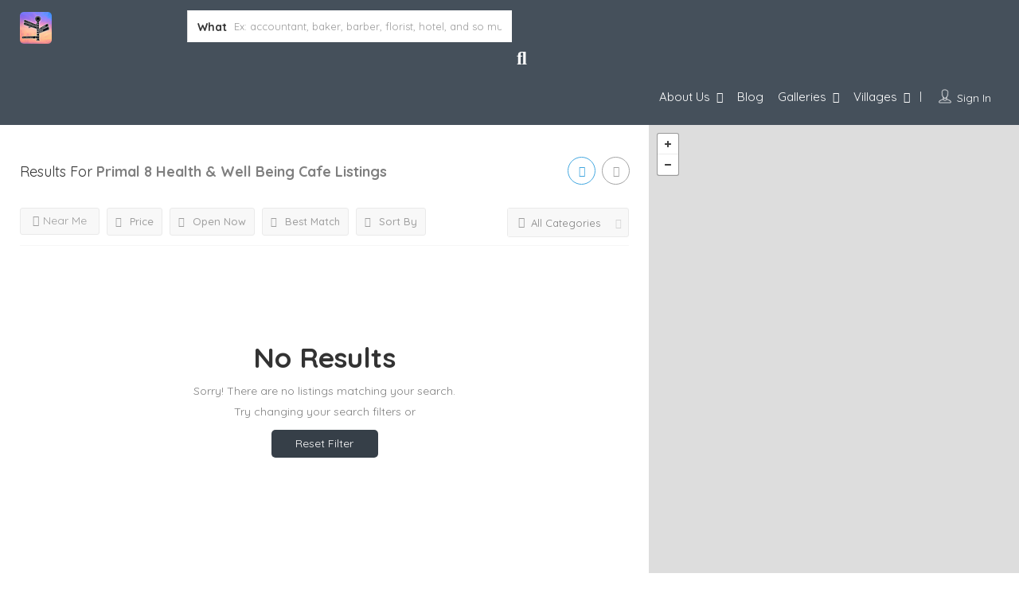

--- FILE ---
content_type: text/html; charset=UTF-8
request_url: https://exploreburystedmunds.com/list-tags/primal-8-health-well-being-cafe/
body_size: 42839
content:
<!DOCTYPE html>
<!--[if IE 7 ]>
<html class="ie7"> <![endif]-->
<!--[if IE 8 ]>
<html class="ie8"> <![endif]-->
<html lang="en-GB" prefix="og: https://ogp.me/ns# fb: https://ogp.me/ns/fb# website: https://ogp.me/ns/website#">
<head>
    <meta charset="UTF-8">
    <!-- Mobile Meta -->
    <meta name="viewport" content="width=device-width, initial-scale=1">
    <meta http-equiv="Content-Type" content="text/html;charset=utf-8">
    <meta HTTP-EQUIV="CACHE-CONTROL" CONTENT="NO-CACHE"/>
		

<meta name="wpsso-begin" content="wpsso structured data begin"/>
<!-- generator:1 --><meta name="generator" content="WPSSO Core 21.11.2/L*"/>
<!-- generator:2 --><meta name="generator" content="WPSSO AFS 2.2.0/S"/>
<!-- generator:3 --><meta name="generator" content="WPSSO RAR 3.3.0/S"/>
<!-- generator:4 --><meta name="generator" content="WPSSO BC 5.5.0/S"/>
<!-- generator:5 --><meta name="generator" content="WPSSO OPM 5.1.0/S"/>
<!-- generator:6 --><meta name="generator" content="WPSSO SSM 3.4.0/S"/>
<!-- generator:7 --><meta name="generator" content="WPSSO TIE 4.1.0/S"/>
<!-- generator:8 --><meta name="generator" content="WPSSO UM 7.3.0/S"/>
<meta property="fb:app_id" content="966242223397117"/>
<meta property="og:type" content="website"/>
<meta property="og:url" content="https://exploreburystedmunds.com/list-tags/primal-8-health-well-being-cafe/"/>
<meta property="og:locale" content="en_GB"/>
<meta property="og:site_name" content="eXplore Bury St Edmunds!"/>
<meta property="og:title" content="Primal 8 Health &amp; Well Being Cafe"/>
<meta property="og:description" content="Tags archive page for Primal 8 Health &amp; Well Being Cafe."/>
<!-- og:image:1 --><meta property="og:image" content="https://exploreburystedmunds.com/wp-content/uploads/2021/09/website-banner.png"/>
<!-- og:image:1 --><meta property="og:image:width" content="1600"/>
<!-- og:image:1 --><meta property="og:image:height" content="1200"/>
<meta name="twitter:domain" content="exploreburystedmunds.com"/>
<meta name="twitter:site" content="@wlbse"/>
<meta name="twitter:title" content="Primal 8 Health &amp; Well Being Cafe"/>
<meta name="twitter:description" content="Tags archive page for Primal 8 Health &amp; Well Being Cafe."/>
<meta name="twitter:card" content="summary_large_image"/>
<meta name="twitter:image" content="https://exploreburystedmunds.com/wp-content/uploads/2021/09/website-banner.png"/>
<meta name="thumbnail" content="https://exploreburystedmunds.com/wp-content/uploads/2021/09/website-banner.png"/>
<meta name="facebook-domain-verification" content="1112581965880865"/>
<meta name="google-site-verification" content="YqtzSxgzq5cpwPqYrVJRT3DVorulbFG1kIx77Q0VIKk"/>
<meta name="msvalidate.01" content="6EDD815282A37D84F0DEC1DE7521A5E6"/>
<meta name="p:domain_verify" content="0beb1536a2eb571d5acf12a5386a1640"/>
<script type="application/ld+json" id="wpsso-schema-graph">{
    "@context": "https://schema.org",
    "@graph": [
        {
            "@id": "/list-tags/primal-8-health-well-being-cafe/#sso/item-list/4094",
            "@context": "https://schema.org",
            "@type": "ItemList",
            "mainEntityOfPage": "https://exploreburystedmunds.com/list-tags/primal-8-health-well-being-cafe/",
            "url": "https://exploreburystedmunds.com/list-tags/primal-8-health-well-being-cafe/",
            "name": "Primal 8 Health &amp; Well Being Cafe",
            "description": "Tags archive page for Primal 8 Health &amp; Well Being Cafe.",
            "itemListOrder": "https://schema.org/ItemListOrderDescending"
        },
        {
            "@id": "/list-tags/primal-8-health-well-being-cafe/#sso/breadcrumb-list/4094",
            "@context": "https://schema.org",
            "@type": "BreadcrumbList",
            "url": "https://exploreburystedmunds.com/list-tags/primal-8-health-well-being-cafe/",
            "itemListElement": [
                {
                    "@context": "https://schema.org",
                    "@type": "ListItem",
                    "position": 1,
                    "name": "Home",
                    "item": "https://exploreburystedmunds.com/"
                },
                {
                    "@context": "https://schema.org",
                    "@type": "ListItem",
                    "position": 2,
                    "name": "Primal 8 Health &amp; Well Being Cafe",
                    "item": "https://exploreburystedmunds.com/list-tags/primal-8-health-well-being-cafe/"
                }
            ]
        }
    ]
}</script>
<meta name="wpsso-end" content="wpsso structured data end"/>
<meta name="wpsso-cached" content="2026-01-01T21:59:16+00:00 for exploreburystedmunds.com"/>
<meta name="wpsso-added" content="2026-01-21T11:19:46+00:00 in 0.001030 secs (86.65 MB peak)"/>

<title>Primal 8 Health &amp; Well Being Cafe &ndash; eXplore Bury St Edmunds!</title>
<meta name='robots' content='max-image-preview:large' />

            <script data-no-defer="1" data-ezscrex="false" data-cfasync="false" data-pagespeed-no-defer data-cookieconsent="ignore">
                var ctPublicFunctions = {"_ajax_nonce":"e30bcf7317","_rest_nonce":"3517fb2747","_ajax_url":"\/wp-admin\/admin-ajax.php","_rest_url":"https:\/\/exploreburystedmunds.com\/wp-json\/","data__cookies_type":"none","data__ajax_type":"admin_ajax","data__bot_detector_enabled":"1","data__frontend_data_log_enabled":1,"cookiePrefix":"","wprocket_detected":false,"host_url":"exploreburystedmunds.com","text__ee_click_to_select":"Click to select the whole data","text__ee_original_email":"The complete one is","text__ee_got_it":"Got it","text__ee_blocked":"Blocked","text__ee_cannot_connect":"Cannot connect","text__ee_cannot_decode":"Can not decode email. Unknown reason","text__ee_email_decoder":"CleanTalk email decoder","text__ee_wait_for_decoding":"The magic is on the way!","text__ee_decoding_process":"Please wait a few seconds while we decode the contact data."}
            </script>
        
            <script data-no-defer="1" data-ezscrex="false" data-cfasync="false" data-pagespeed-no-defer data-cookieconsent="ignore">
                var ctPublic = {"_ajax_nonce":"e30bcf7317","settings__forms__check_internal":"0","settings__forms__check_external":"0","settings__forms__force_protection":0,"settings__forms__search_test":"1","settings__forms__wc_add_to_cart":"0","settings__data__bot_detector_enabled":"1","settings__sfw__anti_crawler":0,"blog_home":"https:\/\/exploreburystedmunds.com\/","pixel__setting":"3","pixel__enabled":true,"pixel__url":null,"data__email_check_before_post":"1","data__email_check_exist_post":0,"data__cookies_type":"none","data__key_is_ok":true,"data__visible_fields_required":true,"wl_brandname":"Anti-Spam by CleanTalk","wl_brandname_short":"CleanTalk","ct_checkjs_key":"52288e2ccb273fc498338dece41318b13f085f86cf39f2e5d30268b06abd1276","emailEncoderPassKey":"c0c4d3e4dee0fefc88dab953ec809cc7","bot_detector_forms_excluded":"W10=","advancedCacheExists":true,"varnishCacheExists":false,"wc_ajax_add_to_cart":false,"theRealPerson":{"phrases":{"trpHeading":"The Real Person Badge!","trpContent1":"The commenter acts as a real person and verified as not a bot.","trpContent2":" Anti-Spam by CleanTalk","trpContentLearnMore":"Learn more"},"trpContentLink":"https:\/\/cleantalk.org\/help\/the-real-person?utm_id=&amp;utm_term=&amp;utm_source=admin_side&amp;utm_medium=trp_badge&amp;utm_content=trp_badge_link_click&amp;utm_campaign=apbct_links","imgPersonUrl":"https:\/\/exploreburystedmunds.com\/wp-content\/plugins\/cleantalk-spam-protect\/css\/images\/real_user.svg","imgShieldUrl":"https:\/\/exploreburystedmunds.com\/wp-content\/plugins\/cleantalk-spam-protect\/css\/images\/shield.svg"}}
            </script>
        <link rel='dns-prefetch' href='//fd.cleantalk.org' />
<link rel='dns-prefetch' href='//maps.googleapis.com' />
<link rel='dns-prefetch' href='//html5shim.googlecode.com' />
<link rel='dns-prefetch' href='//fonts.googleapis.com' />
<link href='http://fonts.googleapis.com' rel='preconnect' />
<link href='//fonts.gstatic.com' crossorigin='' rel='preconnect' />
<link rel='preconnect' href='https://fonts.gstatic.com' crossorigin />
<link rel="alternate" type="application/rss+xml" title="eXplore Bury St Edmunds! &raquo; Feed" href="https://exploreburystedmunds.com/feed/" />
<link rel="alternate" type="application/rss+xml" title="eXplore Bury St Edmunds! &raquo; Comments Feed" href="https://exploreburystedmunds.com/comments/feed/" />
<link rel="alternate" type="application/rss+xml" title="eXplore Bury St Edmunds! &raquo; Primal 8 Health &amp; Well Being Cafe Tags Feed" href="https://exploreburystedmunds.com/list-tags/primal-8-health-well-being-cafe/feed/" />
<style id='wp-img-auto-sizes-contain-inline-css' type='text/css'>
img:is([sizes=auto i],[sizes^="auto," i]){contain-intrinsic-size:3000px 1500px}
/*# sourceURL=wp-img-auto-sizes-contain-inline-css */
</style>
<style id='wp-block-library-inline-css' type='text/css'>
:root{--wp-block-synced-color:#7a00df;--wp-block-synced-color--rgb:122,0,223;--wp-bound-block-color:var(--wp-block-synced-color);--wp-editor-canvas-background:#ddd;--wp-admin-theme-color:#007cba;--wp-admin-theme-color--rgb:0,124,186;--wp-admin-theme-color-darker-10:#006ba1;--wp-admin-theme-color-darker-10--rgb:0,107,160.5;--wp-admin-theme-color-darker-20:#005a87;--wp-admin-theme-color-darker-20--rgb:0,90,135;--wp-admin-border-width-focus:2px}@media (min-resolution:192dpi){:root{--wp-admin-border-width-focus:1.5px}}.wp-element-button{cursor:pointer}:root .has-very-light-gray-background-color{background-color:#eee}:root .has-very-dark-gray-background-color{background-color:#313131}:root .has-very-light-gray-color{color:#eee}:root .has-very-dark-gray-color{color:#313131}:root .has-vivid-green-cyan-to-vivid-cyan-blue-gradient-background{background:linear-gradient(135deg,#00d084,#0693e3)}:root .has-purple-crush-gradient-background{background:linear-gradient(135deg,#34e2e4,#4721fb 50%,#ab1dfe)}:root .has-hazy-dawn-gradient-background{background:linear-gradient(135deg,#faaca8,#dad0ec)}:root .has-subdued-olive-gradient-background{background:linear-gradient(135deg,#fafae1,#67a671)}:root .has-atomic-cream-gradient-background{background:linear-gradient(135deg,#fdd79a,#004a59)}:root .has-nightshade-gradient-background{background:linear-gradient(135deg,#330968,#31cdcf)}:root .has-midnight-gradient-background{background:linear-gradient(135deg,#020381,#2874fc)}:root{--wp--preset--font-size--normal:16px;--wp--preset--font-size--huge:42px}.has-regular-font-size{font-size:1em}.has-larger-font-size{font-size:2.625em}.has-normal-font-size{font-size:var(--wp--preset--font-size--normal)}.has-huge-font-size{font-size:var(--wp--preset--font-size--huge)}.has-text-align-center{text-align:center}.has-text-align-left{text-align:left}.has-text-align-right{text-align:right}.has-fit-text{white-space:nowrap!important}#end-resizable-editor-section{display:none}.aligncenter{clear:both}.items-justified-left{justify-content:flex-start}.items-justified-center{justify-content:center}.items-justified-right{justify-content:flex-end}.items-justified-space-between{justify-content:space-between}.screen-reader-text{border:0;clip-path:inset(50%);height:1px;margin:-1px;overflow:hidden;padding:0;position:absolute;width:1px;word-wrap:normal!important}.screen-reader-text:focus{background-color:#ddd;clip-path:none;color:#444;display:block;font-size:1em;height:auto;left:5px;line-height:normal;padding:15px 23px 14px;text-decoration:none;top:5px;width:auto;z-index:100000}html :where(.has-border-color){border-style:solid}html :where([style*=border-top-color]){border-top-style:solid}html :where([style*=border-right-color]){border-right-style:solid}html :where([style*=border-bottom-color]){border-bottom-style:solid}html :where([style*=border-left-color]){border-left-style:solid}html :where([style*=border-width]){border-style:solid}html :where([style*=border-top-width]){border-top-style:solid}html :where([style*=border-right-width]){border-right-style:solid}html :where([style*=border-bottom-width]){border-bottom-style:solid}html :where([style*=border-left-width]){border-left-style:solid}html :where(img[class*=wp-image-]){height:auto;max-width:100%}:where(figure){margin:0 0 1em}html :where(.is-position-sticky){--wp-admin--admin-bar--position-offset:var(--wp-admin--admin-bar--height,0px)}@media screen and (max-width:600px){html :where(.is-position-sticky){--wp-admin--admin-bar--position-offset:0px}}

/*# sourceURL=wp-block-library-inline-css */
</style><style id='global-styles-inline-css' type='text/css'>
:root{--wp--preset--aspect-ratio--square: 1;--wp--preset--aspect-ratio--4-3: 4/3;--wp--preset--aspect-ratio--3-4: 3/4;--wp--preset--aspect-ratio--3-2: 3/2;--wp--preset--aspect-ratio--2-3: 2/3;--wp--preset--aspect-ratio--16-9: 16/9;--wp--preset--aspect-ratio--9-16: 9/16;--wp--preset--color--black: #000000;--wp--preset--color--cyan-bluish-gray: #abb8c3;--wp--preset--color--white: #ffffff;--wp--preset--color--pale-pink: #f78da7;--wp--preset--color--vivid-red: #cf2e2e;--wp--preset--color--luminous-vivid-orange: #ff6900;--wp--preset--color--luminous-vivid-amber: #fcb900;--wp--preset--color--light-green-cyan: #7bdcb5;--wp--preset--color--vivid-green-cyan: #00d084;--wp--preset--color--pale-cyan-blue: #8ed1fc;--wp--preset--color--vivid-cyan-blue: #0693e3;--wp--preset--color--vivid-purple: #9b51e0;--wp--preset--gradient--vivid-cyan-blue-to-vivid-purple: linear-gradient(135deg,rgb(6,147,227) 0%,rgb(155,81,224) 100%);--wp--preset--gradient--light-green-cyan-to-vivid-green-cyan: linear-gradient(135deg,rgb(122,220,180) 0%,rgb(0,208,130) 100%);--wp--preset--gradient--luminous-vivid-amber-to-luminous-vivid-orange: linear-gradient(135deg,rgb(252,185,0) 0%,rgb(255,105,0) 100%);--wp--preset--gradient--luminous-vivid-orange-to-vivid-red: linear-gradient(135deg,rgb(255,105,0) 0%,rgb(207,46,46) 100%);--wp--preset--gradient--very-light-gray-to-cyan-bluish-gray: linear-gradient(135deg,rgb(238,238,238) 0%,rgb(169,184,195) 100%);--wp--preset--gradient--cool-to-warm-spectrum: linear-gradient(135deg,rgb(74,234,220) 0%,rgb(151,120,209) 20%,rgb(207,42,186) 40%,rgb(238,44,130) 60%,rgb(251,105,98) 80%,rgb(254,248,76) 100%);--wp--preset--gradient--blush-light-purple: linear-gradient(135deg,rgb(255,206,236) 0%,rgb(152,150,240) 100%);--wp--preset--gradient--blush-bordeaux: linear-gradient(135deg,rgb(254,205,165) 0%,rgb(254,45,45) 50%,rgb(107,0,62) 100%);--wp--preset--gradient--luminous-dusk: linear-gradient(135deg,rgb(255,203,112) 0%,rgb(199,81,192) 50%,rgb(65,88,208) 100%);--wp--preset--gradient--pale-ocean: linear-gradient(135deg,rgb(255,245,203) 0%,rgb(182,227,212) 50%,rgb(51,167,181) 100%);--wp--preset--gradient--electric-grass: linear-gradient(135deg,rgb(202,248,128) 0%,rgb(113,206,126) 100%);--wp--preset--gradient--midnight: linear-gradient(135deg,rgb(2,3,129) 0%,rgb(40,116,252) 100%);--wp--preset--font-size--small: 13px;--wp--preset--font-size--medium: 20px;--wp--preset--font-size--large: 36px;--wp--preset--font-size--x-large: 42px;--wp--preset--spacing--20: 0.44rem;--wp--preset--spacing--30: 0.67rem;--wp--preset--spacing--40: 1rem;--wp--preset--spacing--50: 1.5rem;--wp--preset--spacing--60: 2.25rem;--wp--preset--spacing--70: 3.38rem;--wp--preset--spacing--80: 5.06rem;--wp--preset--shadow--natural: 6px 6px 9px rgba(0, 0, 0, 0.2);--wp--preset--shadow--deep: 12px 12px 50px rgba(0, 0, 0, 0.4);--wp--preset--shadow--sharp: 6px 6px 0px rgba(0, 0, 0, 0.2);--wp--preset--shadow--outlined: 6px 6px 0px -3px rgb(255, 255, 255), 6px 6px rgb(0, 0, 0);--wp--preset--shadow--crisp: 6px 6px 0px rgb(0, 0, 0);}:where(.is-layout-flex){gap: 0.5em;}:where(.is-layout-grid){gap: 0.5em;}body .is-layout-flex{display: flex;}.is-layout-flex{flex-wrap: wrap;align-items: center;}.is-layout-flex > :is(*, div){margin: 0;}body .is-layout-grid{display: grid;}.is-layout-grid > :is(*, div){margin: 0;}:where(.wp-block-columns.is-layout-flex){gap: 2em;}:where(.wp-block-columns.is-layout-grid){gap: 2em;}:where(.wp-block-post-template.is-layout-flex){gap: 1.25em;}:where(.wp-block-post-template.is-layout-grid){gap: 1.25em;}.has-black-color{color: var(--wp--preset--color--black) !important;}.has-cyan-bluish-gray-color{color: var(--wp--preset--color--cyan-bluish-gray) !important;}.has-white-color{color: var(--wp--preset--color--white) !important;}.has-pale-pink-color{color: var(--wp--preset--color--pale-pink) !important;}.has-vivid-red-color{color: var(--wp--preset--color--vivid-red) !important;}.has-luminous-vivid-orange-color{color: var(--wp--preset--color--luminous-vivid-orange) !important;}.has-luminous-vivid-amber-color{color: var(--wp--preset--color--luminous-vivid-amber) !important;}.has-light-green-cyan-color{color: var(--wp--preset--color--light-green-cyan) !important;}.has-vivid-green-cyan-color{color: var(--wp--preset--color--vivid-green-cyan) !important;}.has-pale-cyan-blue-color{color: var(--wp--preset--color--pale-cyan-blue) !important;}.has-vivid-cyan-blue-color{color: var(--wp--preset--color--vivid-cyan-blue) !important;}.has-vivid-purple-color{color: var(--wp--preset--color--vivid-purple) !important;}.has-black-background-color{background-color: var(--wp--preset--color--black) !important;}.has-cyan-bluish-gray-background-color{background-color: var(--wp--preset--color--cyan-bluish-gray) !important;}.has-white-background-color{background-color: var(--wp--preset--color--white) !important;}.has-pale-pink-background-color{background-color: var(--wp--preset--color--pale-pink) !important;}.has-vivid-red-background-color{background-color: var(--wp--preset--color--vivid-red) !important;}.has-luminous-vivid-orange-background-color{background-color: var(--wp--preset--color--luminous-vivid-orange) !important;}.has-luminous-vivid-amber-background-color{background-color: var(--wp--preset--color--luminous-vivid-amber) !important;}.has-light-green-cyan-background-color{background-color: var(--wp--preset--color--light-green-cyan) !important;}.has-vivid-green-cyan-background-color{background-color: var(--wp--preset--color--vivid-green-cyan) !important;}.has-pale-cyan-blue-background-color{background-color: var(--wp--preset--color--pale-cyan-blue) !important;}.has-vivid-cyan-blue-background-color{background-color: var(--wp--preset--color--vivid-cyan-blue) !important;}.has-vivid-purple-background-color{background-color: var(--wp--preset--color--vivid-purple) !important;}.has-black-border-color{border-color: var(--wp--preset--color--black) !important;}.has-cyan-bluish-gray-border-color{border-color: var(--wp--preset--color--cyan-bluish-gray) !important;}.has-white-border-color{border-color: var(--wp--preset--color--white) !important;}.has-pale-pink-border-color{border-color: var(--wp--preset--color--pale-pink) !important;}.has-vivid-red-border-color{border-color: var(--wp--preset--color--vivid-red) !important;}.has-luminous-vivid-orange-border-color{border-color: var(--wp--preset--color--luminous-vivid-orange) !important;}.has-luminous-vivid-amber-border-color{border-color: var(--wp--preset--color--luminous-vivid-amber) !important;}.has-light-green-cyan-border-color{border-color: var(--wp--preset--color--light-green-cyan) !important;}.has-vivid-green-cyan-border-color{border-color: var(--wp--preset--color--vivid-green-cyan) !important;}.has-pale-cyan-blue-border-color{border-color: var(--wp--preset--color--pale-cyan-blue) !important;}.has-vivid-cyan-blue-border-color{border-color: var(--wp--preset--color--vivid-cyan-blue) !important;}.has-vivid-purple-border-color{border-color: var(--wp--preset--color--vivid-purple) !important;}.has-vivid-cyan-blue-to-vivid-purple-gradient-background{background: var(--wp--preset--gradient--vivid-cyan-blue-to-vivid-purple) !important;}.has-light-green-cyan-to-vivid-green-cyan-gradient-background{background: var(--wp--preset--gradient--light-green-cyan-to-vivid-green-cyan) !important;}.has-luminous-vivid-amber-to-luminous-vivid-orange-gradient-background{background: var(--wp--preset--gradient--luminous-vivid-amber-to-luminous-vivid-orange) !important;}.has-luminous-vivid-orange-to-vivid-red-gradient-background{background: var(--wp--preset--gradient--luminous-vivid-orange-to-vivid-red) !important;}.has-very-light-gray-to-cyan-bluish-gray-gradient-background{background: var(--wp--preset--gradient--very-light-gray-to-cyan-bluish-gray) !important;}.has-cool-to-warm-spectrum-gradient-background{background: var(--wp--preset--gradient--cool-to-warm-spectrum) !important;}.has-blush-light-purple-gradient-background{background: var(--wp--preset--gradient--blush-light-purple) !important;}.has-blush-bordeaux-gradient-background{background: var(--wp--preset--gradient--blush-bordeaux) !important;}.has-luminous-dusk-gradient-background{background: var(--wp--preset--gradient--luminous-dusk) !important;}.has-pale-ocean-gradient-background{background: var(--wp--preset--gradient--pale-ocean) !important;}.has-electric-grass-gradient-background{background: var(--wp--preset--gradient--electric-grass) !important;}.has-midnight-gradient-background{background: var(--wp--preset--gradient--midnight) !important;}.has-small-font-size{font-size: var(--wp--preset--font-size--small) !important;}.has-medium-font-size{font-size: var(--wp--preset--font-size--medium) !important;}.has-large-font-size{font-size: var(--wp--preset--font-size--large) !important;}.has-x-large-font-size{font-size: var(--wp--preset--font-size--x-large) !important;}
/*# sourceURL=global-styles-inline-css */
</style>

<style id='classic-theme-styles-inline-css' type='text/css'>
/*! This file is auto-generated */
.wp-block-button__link{color:#fff;background-color:#32373c;border-radius:9999px;box-shadow:none;text-decoration:none;padding:calc(.667em + 2px) calc(1.333em + 2px);font-size:1.125em}.wp-block-file__button{background:#32373c;color:#fff;text-decoration:none}
/*# sourceURL=/wp-includes/css/classic-themes.min.css */
</style>
<link rel='stylesheet' id='wphb-1-css' href='https://exploreburystedmunds.com/wp-content/uploads/hummingbird-assets/ea358bf619e16f1a2d182c06ee492f96.css' type='text/css' media='all' />
<link rel='stylesheet' id='font-rock-salt-css' href='https://fonts.googleapis.com/css?family=Rock+Salt&#038;ver=6.9' type='text/css' media='all' />
<link rel='stylesheet' id='font-quicksand-css' href='https://fonts.googleapis.com/css?family=Quicksand&#038;ver=6.9' type='text/css' media='all' />
<link rel='stylesheet' id='wphb-2-css' href='https://exploreburystedmunds.com/wp-content/uploads/hummingbird-assets/bd9e58b7d17eb2f5c4d1423f3f017f9d.css' type='text/css' media='all' />
<link rel="preload" as="style" href="https://fonts.googleapis.com/css?family=Quicksand:300,400,500,600,700&#038;display=swap&#038;ver=1765375140" /><link rel="stylesheet" href="https://fonts.googleapis.com/css?family=Quicksand:300,400,500,600,700&#038;display=swap&#038;ver=1765375140" media="print" onload="this.media='all'"><noscript><link rel="stylesheet" href="https://fonts.googleapis.com/css?family=Quicksand:300,400,500,600,700&#038;display=swap&#038;ver=1765375140" /></noscript><script type="text/javascript">
            window._nslDOMReady = (function () {
                const executedCallbacks = new Set();
            
                return function (callback) {
                    /**
                    * Third parties might dispatch DOMContentLoaded events, so we need to ensure that we only run our callback once!
                    */
                    if (executedCallbacks.has(callback)) return;
            
                    const wrappedCallback = function () {
                        if (executedCallbacks.has(callback)) return;
                        executedCallbacks.add(callback);
                        callback();
                    };
            
                    if (document.readyState === "complete" || document.readyState === "interactive") {
                        wrappedCallback();
                    } else {
                        document.addEventListener("DOMContentLoaded", wrappedCallback);
                    }
                };
            })();
        </script><script type="text/javascript" src="https://exploreburystedmunds.com/wp-content/uploads/hummingbird-assets/2fd935f050869ef23e758fb94fa9a73d.js" id="wphb-3-js"></script>
<script type="text/javascript" id="wphb-4-js-extra">
/* <![CDATA[ */
var needlogin_object = {"ajaxurl":"https://exploreburystedmunds.com/wp-admin/admin-ajax.php"};;;var listingpro_home_map_object = {"ajaxurl":"https://exploreburystedmunds.com/wp-admin/admin-ajax.php"};;;var ajax_approvereview_object = {"ajaxurl":"https://exploreburystedmunds.com/wp-admin/admin-ajax.php"};;;var single_ajax_object = {"ajaxurl":"https://exploreburystedmunds.com/wp-admin/admin-ajax.php"};;;var ajax_search_term_object = {"ajaxurl":"https://exploreburystedmunds.com/wp-admin/admin-ajax.php","noresult":"Most recent ","listing":" Listings","resultfor":"Results For"};;;var ajax_login_object = {"ajaxurl":"https://exploreburystedmunds.com/wp-admin/admin-ajax.php","redirecturl":"https://exploreburystedmunds.com/list-tags/primal-8-health-well-being-cafe/","loadingmessage":"\u003Cspan class=\"alert alert-info\"\u003EPlease wait...\u003Ci class=\"fa fa-spinner fa-spin\"\u003E\u003C/i\u003E\u003C/span\u003E"};
//# sourceURL=wphb-4-js-extra
/* ]]> */
</script>
<script type="text/javascript" src="https://exploreburystedmunds.com/wp-content/uploads/hummingbird-assets/adf64ed9647c6d1caa17b4d88f666a4e.js" id="wphb-4-js"></script>
<script type="text/javascript" src="https://exploreburystedmunds.com/wp-content/themes/listingpro/assets/js/checkout.js" id="stripejs-js"></script>
<script type="text/javascript" id="wphb-5-js-extra">
/* <![CDATA[ */
var ajax_review_object = {"ajaxurl":"https://exploreburystedmunds.com/wp-admin/admin-ajax.php"};
//# sourceURL=wphb-5-js-extra
/* ]]> */
</script>
<script type="text/javascript" src="https://exploreburystedmunds.com/wp-content/uploads/hummingbird-assets/54dccb868c59e1d6b94a88c1d27e0032.js" id="wphb-5-js"></script>
<script type="text/javascript" src="https://maps.googleapis.com/maps/api/js?key=AIzaSyCVlTI7x6aggCIWwySRiOzY1xo2OB_oe9g&amp;libraries=places&amp;ver=6.9" id="mapsjs-js"></script>
<script type="text/javascript" src="https://exploreburystedmunds.com/wp-content/themes/listingpro/assets/js/raphael-min.js" id="raphelmin-js"></script>
<script type="text/javascript" src="https://exploreburystedmunds.com/wp-content/themes/listingpro/assets/js/morris.js" id="morisjs-js"></script>
<script type="text/javascript" id="ajax-term-script-js-extra">
/* <![CDATA[ */
var ajax_term_object = {"ajaxurl":"https://exploreburystedmunds.com/wp-admin/admin-ajax.php"};
//# sourceURL=ajax-term-script-js-extra
/* ]]> */
</script>
<script type="text/javascript" src="https://exploreburystedmunds.com/wp-content/plugins/listingpro-plugin/assets/js/child-term.js" id="ajax-term-script-js"></script>
<script></script><link rel="https://api.w.org/" href="https://exploreburystedmunds.com/wp-json/" /><link rel="alternate" title="JSON" type="application/json" href="https://exploreburystedmunds.com/wp-json/wp/v2/list-tags/4094" /><link rel="EditURI" type="application/rsd+xml" title="RSD" href="https://exploreburystedmunds.com/xmlrpc.php?rsd" />
<meta name="generator" content="WordPress 6.9" />
<meta name="generator" content="Redux 4.5.10" />			<script type="application/ld+json">
					{
					  "@context": "http://schema.org",
					  "@type": "Organization",
					  "url": "https://exploreburystedmunds.com/about-us-and-bury-st-edmunds/",
					  "name": "eXplore Bury St Edmunds!",
					  "logo": "https://exploreburystedmunds.com/wp-content/uploads/2023/03/explore-bury-st-edmunds-logo-40-modified.png",
					  "contactPoint": {
						"@type": "ContactPoint",
						"telephone": "+447764479566",
						"contactType": "Customer service"
					  }
					}
			</script>
			<!-- HFCM by 99 Robots - Snippet # 2: Ads Text -->
<script async src="https://pagead2.googlesyndication.com/pagead/js/adsbygoogle.js?client=ca-pub-8317337115083632"
     crossorigin="anonymous"></script>
<!-- /end HFCM by 99 Robots -->
<!-- HFCM by 99 Robots - Snippet # 3: Google Tracking -->
<!-- Google tag (gtag.js) --> <script async src="https://www.googletagmanager.com/gtag/js?id=AW-980845687"></script> <script> window.dataLayer = window.dataLayer || []; function gtag(){dataLayer.push(arguments);} gtag('js', new Date()); gtag('config', 'AW-980845687'); </script>

<!-- /end HFCM by 99 Robots -->
<style type="text/css">.recentcomments a{display:inline !important;padding:0 !important;margin:0 !important;}</style><meta name="generator" content="Powered by WPBakery Page Builder - drag and drop page builder for WordPress."/>
<link rel="icon" href="https://exploreburystedmunds.com/wp-content/uploads/2021/07/cropped-explore-Bury-St-Edmunds-1024-1-32x32.jpg" sizes="32x32" />
<link rel="icon" href="https://exploreburystedmunds.com/wp-content/uploads/2021/07/cropped-explore-Bury-St-Edmunds-1024-1-192x192.jpg" sizes="192x192" />
<link rel="apple-touch-icon" href="https://exploreburystedmunds.com/wp-content/uploads/2021/07/cropped-explore-Bury-St-Edmunds-1024-1-180x180.jpg" />
<meta name="msapplication-TileImage" content="https://exploreburystedmunds.com/wp-content/uploads/2021/07/cropped-explore-Bury-St-Edmunds-1024-1-270x270.jpg" />
<style type="text/css">div.nsl-container[data-align="left"] {
    text-align: left;
}

div.nsl-container[data-align="center"] {
    text-align: center;
}

div.nsl-container[data-align="right"] {
    text-align: right;
}


div.nsl-container div.nsl-container-buttons a[data-plugin="nsl"] {
    text-decoration: none;
    box-shadow: none;
    border: 0;
}

div.nsl-container .nsl-container-buttons {
    display: flex;
    padding: 5px 0;
}

div.nsl-container.nsl-container-block .nsl-container-buttons {
    display: inline-grid;
    grid-template-columns: minmax(145px, auto);
}

div.nsl-container-block-fullwidth .nsl-container-buttons {
    flex-flow: column;
    align-items: center;
}

div.nsl-container-block-fullwidth .nsl-container-buttons a,
div.nsl-container-block .nsl-container-buttons a {
    flex: 1 1 auto;
    display: block;
    margin: 5px 0;
    width: 100%;
}

div.nsl-container-inline {
    margin: -5px;
    text-align: left;
}

div.nsl-container-inline .nsl-container-buttons {
    justify-content: center;
    flex-wrap: wrap;
}

div.nsl-container-inline .nsl-container-buttons a {
    margin: 5px;
    display: inline-block;
}

div.nsl-container-grid .nsl-container-buttons {
    flex-flow: row;
    align-items: center;
    flex-wrap: wrap;
}

div.nsl-container-grid .nsl-container-buttons a {
    flex: 1 1 auto;
    display: block;
    margin: 5px;
    max-width: 280px;
    width: 100%;
}

@media only screen and (min-width: 650px) {
    div.nsl-container-grid .nsl-container-buttons a {
        width: auto;
    }
}

div.nsl-container .nsl-button {
    cursor: pointer;
    vertical-align: top;
    border-radius: 4px;
}

div.nsl-container .nsl-button-default {
    color: #fff;
    display: flex;
}

div.nsl-container .nsl-button-icon {
    display: inline-block;
}

div.nsl-container .nsl-button-svg-container {
    flex: 0 0 auto;
    padding: 8px;
    display: flex;
    align-items: center;
}

div.nsl-container svg {
    height: 24px;
    width: 24px;
    vertical-align: top;
}

div.nsl-container .nsl-button-default div.nsl-button-label-container {
    margin: 0 24px 0 12px;
    padding: 10px 0;
    font-family: Helvetica, Arial, sans-serif;
    font-size: 16px;
    line-height: 20px;
    letter-spacing: .25px;
    overflow: hidden;
    text-align: center;
    text-overflow: clip;
    white-space: nowrap;
    flex: 1 1 auto;
    -webkit-font-smoothing: antialiased;
    -moz-osx-font-smoothing: grayscale;
    text-transform: none;
    display: inline-block;
}

div.nsl-container .nsl-button-google[data-skin="light"] {
    box-shadow: inset 0 0 0 1px #747775;
    color: #1f1f1f;
}

div.nsl-container .nsl-button-google[data-skin="dark"] {
    box-shadow: inset 0 0 0 1px #8E918F;
    color: #E3E3E3;
}

div.nsl-container .nsl-button-google[data-skin="neutral"] {
    color: #1F1F1F;
}

div.nsl-container .nsl-button-google div.nsl-button-label-container {
    font-family: "Roboto Medium", Roboto, Helvetica, Arial, sans-serif;
}

div.nsl-container .nsl-button-apple .nsl-button-svg-container {
    padding: 0 6px;
}

div.nsl-container .nsl-button-apple .nsl-button-svg-container svg {
    height: 40px;
    width: auto;
}

div.nsl-container .nsl-button-apple[data-skin="light"] {
    color: #000;
    box-shadow: 0 0 0 1px #000;
}

div.nsl-container .nsl-button-facebook[data-skin="white"] {
    color: #000;
    box-shadow: inset 0 0 0 1px #000;
}

div.nsl-container .nsl-button-facebook[data-skin="light"] {
    color: #1877F2;
    box-shadow: inset 0 0 0 1px #1877F2;
}

div.nsl-container .nsl-button-spotify[data-skin="white"] {
    color: #191414;
    box-shadow: inset 0 0 0 1px #191414;
}

div.nsl-container .nsl-button-apple div.nsl-button-label-container {
    font-size: 17px;
    font-family: -apple-system, BlinkMacSystemFont, "Segoe UI", Roboto, Helvetica, Arial, sans-serif, "Apple Color Emoji", "Segoe UI Emoji", "Segoe UI Symbol";
}

div.nsl-container .nsl-button-slack div.nsl-button-label-container {
    font-size: 17px;
    font-family: -apple-system, BlinkMacSystemFont, "Segoe UI", Roboto, Helvetica, Arial, sans-serif, "Apple Color Emoji", "Segoe UI Emoji", "Segoe UI Symbol";
}

div.nsl-container .nsl-button-slack[data-skin="light"] {
    color: #000000;
    box-shadow: inset 0 0 0 1px #DDDDDD;
}

div.nsl-container .nsl-button-tiktok[data-skin="light"] {
    color: #161823;
    box-shadow: 0 0 0 1px rgba(22, 24, 35, 0.12);
}


div.nsl-container .nsl-button-kakao {
    color: rgba(0, 0, 0, 0.85);
}

.nsl-clear {
    clear: both;
}

.nsl-container {
    clear: both;
}

.nsl-disabled-provider .nsl-button {
    filter: grayscale(1);
    opacity: 0.8;
}

/*Button align start*/

div.nsl-container-inline[data-align="left"] .nsl-container-buttons {
    justify-content: flex-start;
}

div.nsl-container-inline[data-align="center"] .nsl-container-buttons {
    justify-content: center;
}

div.nsl-container-inline[data-align="right"] .nsl-container-buttons {
    justify-content: flex-end;
}


div.nsl-container-grid[data-align="left"] .nsl-container-buttons {
    justify-content: flex-start;
}

div.nsl-container-grid[data-align="center"] .nsl-container-buttons {
    justify-content: center;
}

div.nsl-container-grid[data-align="right"] .nsl-container-buttons {
    justify-content: flex-end;
}

div.nsl-container-grid[data-align="space-around"] .nsl-container-buttons {
    justify-content: space-around;
}

div.nsl-container-grid[data-align="space-between"] .nsl-container-buttons {
    justify-content: space-between;
}

/* Button align end*/

/* Redirect */

#nsl-redirect-overlay {
    display: flex;
    flex-direction: column;
    justify-content: center;
    align-items: center;
    position: fixed;
    z-index: 1000000;
    left: 0;
    top: 0;
    width: 100%;
    height: 100%;
    backdrop-filter: blur(1px);
    background-color: RGBA(0, 0, 0, .32);;
}

#nsl-redirect-overlay-container {
    display: flex;
    flex-direction: column;
    justify-content: center;
    align-items: center;
    background-color: white;
    padding: 30px;
    border-radius: 10px;
}

#nsl-redirect-overlay-spinner {
    content: '';
    display: block;
    margin: 20px;
    border: 9px solid RGBA(0, 0, 0, .6);
    border-top: 9px solid #fff;
    border-radius: 50%;
    box-shadow: inset 0 0 0 1px RGBA(0, 0, 0, .6), 0 0 0 1px RGBA(0, 0, 0, .6);
    width: 40px;
    height: 40px;
    animation: nsl-loader-spin 2s linear infinite;
}

@keyframes nsl-loader-spin {
    0% {
        transform: rotate(0deg)
    }
    to {
        transform: rotate(360deg)
    }
}

#nsl-redirect-overlay-title {
    font-family: -apple-system, BlinkMacSystemFont, "Segoe UI", Roboto, Oxygen-Sans, Ubuntu, Cantarell, "Helvetica Neue", sans-serif;
    font-size: 18px;
    font-weight: bold;
    color: #3C434A;
}

#nsl-redirect-overlay-text {
    font-family: -apple-system, BlinkMacSystemFont, "Segoe UI", Roboto, Oxygen-Sans, Ubuntu, Cantarell, "Helvetica Neue", sans-serif;
    text-align: center;
    font-size: 14px;
    color: #3C434A;
}

/* Redirect END*/</style><style type="text/css">/* Notice fallback */
#nsl-notices-fallback {
    position: fixed;
    right: 10px;
    top: 10px;
    z-index: 10000;
}

.admin-bar #nsl-notices-fallback {
    top: 42px;
}

#nsl-notices-fallback > div {
    position: relative;
    background: #fff;
    border-left: 4px solid #fff;
    box-shadow: 0 1px 1px 0 rgba(0, 0, 0, .1);
    margin: 5px 15px 2px;
    padding: 1px 20px;
}

#nsl-notices-fallback > div.error {
    display: block;
    border-left-color: #dc3232;
}

#nsl-notices-fallback > div.updated {
    display: block;
    border-left-color: #46b450;
}

#nsl-notices-fallback p {
    margin: .5em 0;
    padding: 2px;
}

#nsl-notices-fallback > div:after {
    position: absolute;
    right: 5px;
    top: 5px;
    content: '\00d7';
    display: block;
    height: 16px;
    width: 16px;
    line-height: 16px;
    text-align: center;
    font-size: 20px;
    cursor: pointer;
}</style><script type="text/javascript">
                jQuery(window).load(function(){
jQuery('.small-screen,.small-scrren-app-view').css('height','auto');
}); 
         </script><style id="listingpro_options-dynamic-css" title="dynamic-css" class="redux-options-output">.menu-item a{font-family:Quicksand;font-weight:normal;font-style:normal;}</style><noscript><style> .wpb_animate_when_almost_visible { opacity: 1; }</style></noscript>    <script type="text/javascript">
        jQuery(document).ready(function () {
            jQuery('select.form-control').removeClass('form-control').addClass('custom-form-control');
        })
    </script>
    <style type="text/css">
        .custom-form-control {
            width: 100%;
            padding: 10px;
            line-height: 24px;
            -webkit-appearance: textfield;
        }
    </style>
<link rel='stylesheet' id='redux-custom-fonts-css' href='//exploreburystedmunds.com/wp-content/uploads/redux/custom-fonts/fonts.css' type='text/css' media='all' />
</head>
<body class="archive tax-list-tags term-primal-8-health-well-being-cafe term-4094 wp-theme-listingpro listing-skeleton-view-grid_view wpb-js-composer js-comp-ver-8.0.1 vc_responsive wpsso-term-4094-tax-list-tags" data-submitlink="https://exploreburystedmunds.com/submit-listing/" data-sliderstyle="style1" data-defaultmaplat="52.2474" data-defaultmaplot="0.7183" data-lpsearchmode="keyword" data-maplistingby="all" >
<input type="hidden" id="lpNonce" name="lpNonce" value="2014b16221" /><input type="hidden" name="_wp_http_referer" value="/list-tags/primal-8-health-well-being-cafe/" /><input type="hidden" id="start_of_weekk" value="1">

<div id="page"  data-detail-page-style="lp_detail_page_styles1" data-lpattern="with_region" data-sitelogo="https://exploreburystedmunds.com/wp-content/uploads/2023/03/explore-bury-st-edmunds-logo-40-modified.png" data-site-url="https://exploreburystedmunds.com/" data-ipapi="ip_api" data-lpcurrentloconhome="0" data-mtoken="0" data-mtype="google" data-mstyle="mapbox.streets-basic"  class="clearfix lp_detail_page_styles1">

    <!--===========================header-views========================-->
	


<div class="lp-header pos-relative header-inner-page-wrap No">
    <div class="header-container  3   " style="">
                    
<!--================================full width with blue background====================================-->
<div class="lp-customize-header-outer lp-color-header-style">
    <header class="header-without-topbar header-fixed pos-relative lp-header-full-width">
        
        <div id="menu" class="menu-height-0 small-screen">
                                            <a class="lpl-button lp-right-15 app-view-popup-style" data-target="#app-view-login-popup">Sign In</a>
                                            <ul id="menu-mobile-menu" class="mobile-menu"><li id="menu-item-194465" class="menu-item menu-item-type-post_type menu-item-object-page menu-item-194465"><a href="https://exploreburystedmunds.com/business-users/">Business Users</a></li>
<li id="menu-item-194466" class="menu-item menu-item-type-post_type menu-item-object-page menu-item-194466"><a href="https://exploreburystedmunds.com/listing-author/">Dashboard</a></li>
<li id="menu-item-194467" class="menu-item menu-item-type-post_type menu-item-object-page menu-item-194467"><a href="https://exploreburystedmunds.com/edit-listing/">Edit Your Listing</a></li>
<li id="menu-item-194468" class="menu-item menu-item-type-post_type menu-item-object-page menu-item-194468"><a href="https://exploreburystedmunds.com/business-users/how-to/">How To…</a></li>
</ul>        </div>

        <div class="lp-menu-bar header-bg-color-class">
            <div class="fullwidth-header">
                <div class="row">
                    <div class="col-md-2 col-xs-6 lp-logo-container">
                        <div class="lp-logo">
                            <a href="https://exploreburystedmunds.com/">
                                <img src="https://exploreburystedmunds.com/wp-content/uploads/2023/03/explore-bury-st-edmunds-logo-40-modified.png" alt="image" />                            </a>
                        </div>
                    </div>

                    <div class="header-right-panel clearfix col-md-10 col-sm-10 col-xs-12">

                                                                                   <div class="lp-search-chnage-styles-st lp-search-chnage-styles-st-fix">
                                  
<div class="header-filter pos-relative form-group margin-bottom-0 col-md-6 hide-search">

    <form autocomplete="off" class="form-inline top-search-form" action="https://exploreburystedmunds.com" method="get"
          accept-charset="UTF-8">

        
            <div class="search-form-field input-group width-49-percent margin-right-15 hide-where">

                <div class="input-group-addon lp-border">What</div>

                <div class="pos-relative">

                    <div class="what-placeholder pos-relative" data-holder="">

                        <input autocomplete="off" type="text"
                               class="lp-suggested-search js-typeahead-input lp-search-input form-control ui-autocomplete-input dropdown_fields"
                               name="select" id="select" placeholder="Ex: accountant, baker, barber, florist, hotel, and so much more..."
                               value="" data-prev-value='0'
                               data-noresult="More results for">

                        <i class="cross-search-q fa fa-times-circle" aria-hidden="true"></i>

                        <img class='loadinerSearch' width="100px"
                        alt="image" src="https://exploreburystedmunds.com/wp-content/themes/listingpro/assets/images/search-load.gif"/>

                    </div>

                    <div id="input-dropdown">

                        <ul>

                            <li class="lp-wrap-cats" data-catid="431"><span class="lp-s-cat">Accessories</span></li><li class="lp-wrap-cats" data-catid="880"><span class="lp-s-cat">Accountant</span></li><li class="lp-wrap-cats" data-catid="905"><span class="lp-s-cat">Accounts Banking and Insurance</span></li><li class="lp-wrap-cats" data-catid="1254"><span class="lp-s-cat">Activity School</span></li><li class="lp-wrap-cats" data-catid="1722"><span class="lp-s-cat">Acupuncture</span></li><li class="lp-wrap-cats" data-catid="1138"><span class="lp-s-cat">Adult</span></li><li class="lp-wrap-cats" data-catid="823"><span class="lp-s-cat">Adult Books</span></li><li class="lp-wrap-cats" data-catid="1320"><span class="lp-s-cat">Advertising</span></li><li class="lp-wrap-cats" data-catid="626"><span class="lp-s-cat">Advice and Support</span></li><li class="lp-wrap-cats" data-catid="1271"><span class="lp-s-cat">Aerial and Satellite</span></li><li class="lp-wrap-cats" data-catid="1774"><span class="lp-s-cat">Afternoon Tea</span></li><li class="lp-wrap-cats" data-catid="1541"><span class="lp-s-cat">Agent</span></li><li class="lp-wrap-cats" data-catid="1703"><span class="lp-s-cat">Agriculture and Farming</span></li><li class="lp-wrap-cats" data-catid="1754"><span class="lp-s-cat">Air Conditioning</span></li><li class="lp-wrap-cats" data-catid="946"><span class="lp-s-cat">Air Conditioning and Ventilation</span></li><li class="lp-wrap-cats" data-catid="668"><span class="lp-s-cat">Alterations</span></li><li class="lp-wrap-cats" data-catid="1032"><span class="lp-s-cat">Alternative</span></li><li class="lp-wrap-cats" data-catid="1775"><span class="lp-s-cat">American</span></li><li class="lp-wrap-cats" data-catid="1730"><span class="lp-s-cat">Animal Breeder</span></li><li class="lp-wrap-cats" data-catid="1677"><span class="lp-s-cat">Animal Foods and Manufacture</span></li><li class="lp-wrap-cats" data-catid="1740"><span class="lp-s-cat">Animal Photography</span></li><li class="lp-wrap-cats" data-catid="847"><span class="lp-s-cat">Animals and Pet Care</span></li><li class="lp-wrap-cats" data-catid="499"><span class="lp-s-cat">Antique</span></li><li class="lp-wrap-cats" data-catid="1524"><span class="lp-s-cat">App Development</span></li><li class="lp-wrap-cats" data-catid="799"><span class="lp-s-cat">Arcade</span></li><li class="lp-wrap-cats" data-catid="700"><span class="lp-s-cat">Archaeology</span></li><li class="lp-wrap-cats" data-catid="1693"><span class="lp-s-cat">Archery</span></li><li class="lp-wrap-cats" data-catid="1640"><span class="lp-s-cat">Architect and Architectural Design</span></li><li class="lp-wrap-cats" data-catid="1153"><span class="lp-s-cat">Aroma Therapy</span></li><li class="lp-wrap-cats" data-catid="4846"><span class="lp-s-cat">Art Gallery</span></li><li class="lp-wrap-cats" data-catid="618"><span class="lp-s-cat">Art Photography and Gallery</span></li><li class="lp-wrap-cats" data-catid="792"><span class="lp-s-cat">Artist</span></li><li class="lp-wrap-cats" data-catid="465"><span class="lp-s-cat">Arts and Entertainment</span></li><li class="lp-wrap-cats" data-catid="1776"><span class="lp-s-cat">Asian</span></li><li class="lp-wrap-cats" data-catid="1030"><span class="lp-s-cat">Assisted Living</span></li><li class="lp-wrap-cats" data-catid="1062"><span class="lp-s-cat">Auction House</span></li><li class="lp-wrap-cats" data-catid="1064"><span class="lp-s-cat">Auctioneer and Pawn Broker</span></li><li class="lp-wrap-cats" data-catid="1835"><span class="lp-s-cat">Audio Visual, TV and Satellite</span></li><li class="lp-wrap-cats" data-catid="915"><span class="lp-s-cat">Auditor</span></li><li class="lp-wrap-cats" data-catid="4904"><span class="lp-s-cat">Author</span></li><li class="lp-wrap-cats" data-catid="1752"><span class="lp-s-cat">Auto Repair</span></li><li class="lp-wrap-cats" data-catid="424"><span class="lp-s-cat">Automotive</span></li><li class="lp-wrap-cats" data-catid="1690"><span class="lp-s-cat">Babies, Babysitter, Childminding</span></li><li class="lp-wrap-cats" data-catid="1004"><span class="lp-s-cat">Bakery</span></li><li class="lp-wrap-cats" data-catid="5372"><span class="lp-s-cat">Bakery</span></li><li class="lp-wrap-cats" data-catid="734"><span class="lp-s-cat">Banking</span></li><li class="lp-wrap-cats" data-catid="1783"><span class="lp-s-cat">Barbeque</span></li><li class="lp-wrap-cats" data-catid="641"><span class="lp-s-cat">Barber</span></li><li class="lp-wrap-cats" data-catid="614"><span class="lp-s-cat">Bathroom</span></li><li class="lp-wrap-cats" data-catid="571"><span class="lp-s-cat">Beautician</span></li><li class="lp-wrap-cats" data-catid="573"><span class="lp-s-cat">Beauty and Spa</span></li><li class="lp-wrap-cats" data-catid="575"><span class="lp-s-cat">Beauty Salon</span></li><li class="lp-wrap-cats" data-catid="1701"><span class="lp-s-cat">Bed and Breakfast</span></li><li class="lp-wrap-cats" data-catid="472"><span class="lp-s-cat">Bedding and Mattresses</span></li><li class="lp-wrap-cats" data-catid="1777"><span class="lp-s-cat">Bengali/Bangladeshi</span></li><li class="lp-wrap-cats" data-catid="1743"><span class="lp-s-cat">Blockages and Drains</span></li><li class="lp-wrap-cats" data-catid="1902"><span class="lp-s-cat">Bloodstock</span></li><li class="lp-wrap-cats" data-catid="1058"><span class="lp-s-cat">Body Piercing</span></li><li class="lp-wrap-cats" data-catid="1753"><span class="lp-s-cat">Bodywork and Bodyshop</span></li><li class="lp-wrap-cats" data-catid="801"><span class="lp-s-cat">Book Keeper</span></li><li class="lp-wrap-cats" data-catid="755"><span class="lp-s-cat">Bookmaker</span></li><li class="lp-wrap-cats" data-catid="1727"><span class="lp-s-cat">Books</span></li><li class="lp-wrap-cats" data-catid="857"><span class="lp-s-cat">Bouncy Castles</span></li><li class="lp-wrap-cats" data-catid="1914"><span class="lp-s-cat">Bowen Therapy</span></li><li class="lp-wrap-cats" data-catid="1784"><span class="lp-s-cat">Breakfast</span></li><li class="lp-wrap-cats" data-catid="1827"><span class="lp-s-cat">Brewery</span></li><li class="lp-wrap-cats" data-catid="1744"><span class="lp-s-cat">Bricklayer</span></li><li class="lp-wrap-cats" data-catid="1725"><span class="lp-s-cat">Brow and Nail Tech</span></li><li class="lp-wrap-cats" data-catid="1812"><span class="lp-s-cat">Buffet</span></li><li class="lp-wrap-cats" data-catid="1281"><span class="lp-s-cat">Builder</span></li><li class="lp-wrap-cats" data-catid="720"><span class="lp-s-cat">Builder and Construction</span></li><li class="lp-wrap-cats" data-catid="672"><span class="lp-s-cat">Building Designers</span></li><li class="lp-wrap-cats" data-catid="704"><span class="lp-s-cat">Building Industry</span></li><li class="lp-wrap-cats" data-catid="1006"><span class="lp-s-cat">Building Society</span></li><li class="lp-wrap-cats" data-catid="452"><span class="lp-s-cat">Building Supply</span></li><li class="lp-wrap-cats" data-catid="736"><span class="lp-s-cat">Business Broker</span></li><li class="lp-wrap-cats" data-catid="1662"><span class="lp-s-cat">Business Education, Coaching and Training</span></li><li class="lp-wrap-cats" data-catid="1633"><span class="lp-s-cat">Business Insurance</span></li><li class="lp-wrap-cats" data-catid="970"><span class="lp-s-cat">Business Legal Services</span></li><li class="lp-wrap-cats" data-catid="1750"><span class="lp-s-cat">Business Legal Services</span></li><li class="lp-wrap-cats" data-catid="716"><span class="lp-s-cat">Business Management</span></li><li class="lp-wrap-cats" data-catid="738"><span class="lp-s-cat">Business Services</span></li><li class="lp-wrap-cats" data-catid="742"><span class="lp-s-cat">Butcher</span></li><li class="lp-wrap-cats" data-catid="1467"><span class="lp-s-cat">Cafes and Coffee</span></li><li class="lp-wrap-cats" data-catid="774"><span class="lp-s-cat">Camera, Computer and Tech</span></li><li class="lp-wrap-cats" data-catid="1859"><span class="lp-s-cat">Campervans</span></li><li class="lp-wrap-cats" data-catid="4863"><span class="lp-s-cat">Campsite</span></li><li class="lp-wrap-cats" data-catid="426"><span class="lp-s-cat">Car Dealership</span></li><li class="lp-wrap-cats" data-catid="1763"><span class="lp-s-cat">Car Wash and Valeting</span></li><li class="lp-wrap-cats" data-catid="1764"><span class="lp-s-cat">Caravans</span></li><li class="lp-wrap-cats" data-catid="501"><span class="lp-s-cat">Cards and Stationery</span></li><li class="lp-wrap-cats" data-catid="5690"><span class="lp-s-cat">Care Agency</span></li><li class="lp-wrap-cats" data-catid="1279"><span class="lp-s-cat">Care Agency</span></li><li class="lp-wrap-cats" data-catid="788"><span class="lp-s-cat">Care and Social Services</span></li><li class="lp-wrap-cats" data-catid="937"><span class="lp-s-cat">Care Home</span></li><li class="lp-wrap-cats" data-catid="1110"><span class="lp-s-cat">Carers</span></li><li class="lp-wrap-cats" data-catid="1256"><span class="lp-s-cat">Caricaturist</span></li><li class="lp-wrap-cats" data-catid="1745"><span class="lp-s-cat">Carpenter and Joinery</span></li><li class="lp-wrap-cats" data-catid="1649"><span class="lp-s-cat">Carpet and Upholstery Cleaning</span></li><li class="lp-wrap-cats" data-catid="1816"><span class="lp-s-cat">Carpeting and Flooring</span></li><li class="lp-wrap-cats" data-catid="1813"><span class="lp-s-cat">Carvery</span></li><li class="lp-wrap-cats" data-catid="1704"><span class="lp-s-cat">Cash and Carry Wholesale</span></li><li class="lp-wrap-cats" data-catid="706"><span class="lp-s-cat">Catalogue Retailer</span></li><li class="lp-wrap-cats" data-catid="941"><span class="lp-s-cat">Caterer</span></li><li class="lp-wrap-cats" data-catid="659"><span class="lp-s-cat">Catering and Event Management</span></li><li class="lp-wrap-cats" data-catid="1675"><span class="lp-s-cat">Cathedral and Churches</span></li><li class="lp-wrap-cats" data-catid="1681"><span class="lp-s-cat">Celebrant</span></li><li class="lp-wrap-cats" data-catid="1766"><span class="lp-s-cat">Chauffeur and Limousine</span></li><li class="lp-wrap-cats" data-catid="875"><span class="lp-s-cat">Chef</span></li><li class="lp-wrap-cats" data-catid="790"><span class="lp-s-cat">Child Care</span></li><li class="lp-wrap-cats" data-catid="827"><span class="lp-s-cat">Children's Books</span></li><li class="lp-wrap-cats" data-catid="1579"><span class="lp-s-cat">Childrens Groups</span></li><li class="lp-wrap-cats" data-catid="435"><span class="lp-s-cat">Childrens Wear</span></li><li class="lp-wrap-cats" data-catid="1817"><span class="lp-s-cat">Chimneys</span></li><li class="lp-wrap-cats" data-catid="1778"><span class="lp-s-cat">Chinese</span></li><li class="lp-wrap-cats" data-catid="1845"><span class="lp-s-cat">Chiropodist</span></li><li class="lp-wrap-cats" data-catid="552"><span class="lp-s-cat">Chiropractic</span></li><li class="lp-wrap-cats" data-catid="1833"><span class="lp-s-cat">Christmas Goods</span></li><li class="lp-wrap-cats" data-catid="607"><span class="lp-s-cat">Cinema</span></li><li class="lp-wrap-cats" data-catid="883"><span class="lp-s-cat">Citizens Advice</span></li><li class="lp-wrap-cats" data-catid="1052"><span class="lp-s-cat">Cleaners</span></li><li class="lp-wrap-cats" data-catid="1650"><span class="lp-s-cat">Cleaning Products Supplier</span></li><li class="lp-wrap-cats" data-catid="4029"><span class="lp-s-cat">Clinical Massage</span></li><li class="lp-wrap-cats" data-catid="437"><span class="lp-s-cat">Clothes and Shoes</span></li><li class="lp-wrap-cats" data-catid="518"><span class="lp-s-cat">Cloud Services</span></li><li class="lp-wrap-cats" data-catid="817"><span class="lp-s-cat">Club</span></li><li class="lp-wrap-cats" data-catid="1785"><span class="lp-s-cat">Cocktails</span></li><li class="lp-wrap-cats" data-catid="839"><span class="lp-s-cat">Coffee Roaster</span></li><li class="lp-wrap-cats" data-catid="505"><span class="lp-s-cat">Collectibles</span></li><li class="lp-wrap-cats" data-catid="1244"><span class="lp-s-cat">College</span></li><li class="lp-wrap-cats" data-catid="1631"><span class="lp-s-cat">Commercial Finance</span></li><li class="lp-wrap-cats" data-catid="1854"><span class="lp-s-cat">Commercial Property</span></li><li class="lp-wrap-cats" data-catid="871"><span class="lp-s-cat">Commercial Transport</span></li><li class="lp-wrap-cats" data-catid="1040"><span class="lp-s-cat">Community Centre</span></li><li class="lp-wrap-cats" data-catid="1273"><span class="lp-s-cat">Community Employment</span></li><li class="lp-wrap-cats" data-catid="1250"><span class="lp-s-cat">Complementary Therapist</span></li><li class="lp-wrap-cats" data-catid="913"><span class="lp-s-cat">Computer Services</span></li><li class="lp-wrap-cats" data-catid="601"><span class="lp-s-cat">Confectionery</span></li><li class="lp-wrap-cats" data-catid="978"><span class="lp-s-cat">Conservatories</span></li><li class="lp-wrap-cats" data-catid="1116"><span class="lp-s-cat">Consultation agency</span></li><li class="lp-wrap-cats" data-catid="1080"><span class="lp-s-cat">Contract Cleaner</span></li><li class="lp-wrap-cats" data-catid="944"><span class="lp-s-cat">Convenience Store and Mini Market</span></li><li class="lp-wrap-cats" data-catid="1643"><span class="lp-s-cat">Conveyancing (Buying and Selling, Property and Land)</span></li><li class="lp-wrap-cats" data-catid="958"><span class="lp-s-cat">Cookery School</span></li><li class="lp-wrap-cats" data-catid="1664"><span class="lp-s-cat">Copywriting and Proofing Services</span></li><li class="lp-wrap-cats" data-catid="1548"><span class="lp-s-cat">Corporate Entertainment</span></li><li class="lp-wrap-cats" data-catid="440"><span class="lp-s-cat">Cosmetics, Fragrances and Perfumery</span></li><li class="lp-wrap-cats" data-catid="835"><span class="lp-s-cat">Council Offices</span></li><li class="lp-wrap-cats" data-catid="1269"><span class="lp-s-cat">Counselling</span></li><li class="lp-wrap-cats" data-catid="794"><span class="lp-s-cat">Craft and Hobbies</span></li><li class="lp-wrap-cats" data-catid="1828"><span class="lp-s-cat">Cultural Centre</span></li><li class="lp-wrap-cats" data-catid="726"><span class="lp-s-cat">Curtains, Blinds and Awnings</span></li><li class="lp-wrap-cats" data-catid="867"><span class="lp-s-cat">Cycling</span></li><li class="lp-wrap-cats" data-catid="718"><span class="lp-s-cat">D.I.Y.</span></li><li class="lp-wrap-cats" data-catid="1028"><span class="lp-s-cat">Dance Studio</span></li><li class="lp-wrap-cats" data-catid="991"><span class="lp-s-cat">Data Recovery</span></li><li class="lp-wrap-cats" data-catid="1638"><span class="lp-s-cat">Debt Collection</span></li><li class="lp-wrap-cats" data-catid="1291"><span class="lp-s-cat">Decking and Patio</span></li><li class="lp-wrap-cats" data-catid="1265"><span class="lp-s-cat">Delicatessen</span></li><li class="lp-wrap-cats" data-catid="1663"><span class="lp-s-cat">Delivery, Postal and Courier</span></li><li class="lp-wrap-cats" data-catid="584"><span class="lp-s-cat">Dental Care</span></li><li class="lp-wrap-cats" data-catid="441"><span class="lp-s-cat">Department Store</span></li><li class="lp-wrap-cats" data-catid="1786"><span class="lp-s-cat">Dessert</span></li><li class="lp-wrap-cats" data-catid="1758"><span class="lp-s-cat">Diagnostics</span></li><li class="lp-wrap-cats" data-catid="1711"><span class="lp-s-cat">Diet and Slimming</span></li><li class="lp-wrap-cats" data-catid="1844"><span class="lp-s-cat">Digital Marketing</span></li><li class="lp-wrap-cats" data-catid="1787"><span class="lp-s-cat">Dinner</span></li><li class="lp-wrap-cats" data-catid="4905"><span class="lp-s-cat">Distillery</span></li><li class="lp-wrap-cats" data-catid="681"><span class="lp-s-cat">Distribution</span></li><li class="lp-wrap-cats" data-catid="1644"><span class="lp-s-cat">Divorce and Dissolution</span></li><li class="lp-wrap-cats" data-catid="1537"><span class="lp-s-cat">DJ.s</span></li><li class="lp-wrap-cats" data-catid="1716"><span class="lp-s-cat">Doctor</span></li><li class="lp-wrap-cats" data-catid="1731"><span class="lp-s-cat">Dog Training</span></li><li class="lp-wrap-cats" data-catid="1732"><span class="lp-s-cat">Dog Walker</span></li><li class="lp-wrap-cats" data-catid="1818"><span class="lp-s-cat">Domestic Appliance Engineer</span></li><li class="lp-wrap-cats" data-catid="1082"><span class="lp-s-cat">Domestic Cleaner</span></li><li class="lp-wrap-cats" data-catid="1834"><span class="lp-s-cat">Domestic Goods</span></li><li class="lp-wrap-cats" data-catid="685"><span class="lp-s-cat">Double Glazing</span></li><li class="lp-wrap-cats" data-catid="1788"><span class="lp-s-cat">Drive Thru</span></li><li class="lp-wrap-cats" data-catid="1651"><span class="lp-s-cat">Driveway and Patio</span></li><li class="lp-wrap-cats" data-catid="1657"><span class="lp-s-cat">Driving School</span></li><li class="lp-wrap-cats" data-catid="1054"><span class="lp-s-cat">Dry Cleaner</span></li><li class="lp-wrap-cats" data-catid="956"><span class="lp-s-cat">E Cigarettes and Vape</span></li><li class="lp-wrap-cats" data-catid="1712"><span class="lp-s-cat">eCigarettes and Vaping</span></li><li class="lp-wrap-cats" data-catid="4503"><span class="lp-s-cat">Eco friendly</span></li><li class="lp-wrap-cats" data-catid="764"><span class="lp-s-cat">Education</span></li><li class="lp-wrap-cats" data-catid="869"><span class="lp-s-cat">Electric Bikes</span></li><li class="lp-wrap-cats" data-catid="885"><span class="lp-s-cat">Electrical Engineering</span></li><li class="lp-wrap-cats" data-catid="909"><span class="lp-s-cat">Electrical Retailer</span></li><li class="lp-wrap-cats" data-catid="927"><span class="lp-s-cat">Electrical Wholesale</span></li><li class="lp-wrap-cats" data-catid="1112"><span class="lp-s-cat">Electrician</span></li><li class="lp-wrap-cats" data-catid="1306"><span class="lp-s-cat">Electricity</span></li><li class="lp-wrap-cats" data-catid="1755"><span class="lp-s-cat">Electrics</span></li><li class="lp-wrap-cats" data-catid="639"><span class="lp-s-cat">Employment Agency</span></li><li class="lp-wrap-cats" data-catid="628"><span class="lp-s-cat">Employment Law</span></li><li class="lp-wrap-cats" data-catid="651"><span class="lp-s-cat">Engineering</span></li><li class="lp-wrap-cats" data-catid="1789"><span class="lp-s-cat">English</span></li><li class="lp-wrap-cats" data-catid="1632"><span class="lp-s-cat">Equity Release</span></li><li class="lp-wrap-cats" data-catid="622"><span class="lp-s-cat">Estate Agent</span></li><li class="lp-wrap-cats" data-catid="661"><span class="lp-s-cat">Event Manager</span></li><li class="lp-wrap-cats" data-catid="1767"><span class="lp-s-cat">Exhausts and Tyres</span></li><li class="lp-wrap-cats" data-catid="1551"><span class="lp-s-cat">Face Painting</span></li><li class="lp-wrap-cats" data-catid="1645"><span class="lp-s-cat">Family Law</span></li><li class="lp-wrap-cats" data-catid="917"><span class="lp-s-cat">Fancy Dress</span></li><li class="lp-wrap-cats" data-catid="1412"><span class="lp-s-cat">Farm Shop</span></li><li class="lp-wrap-cats" data-catid="1327"><span class="lp-s-cat">Farmers Market</span></li><li class="lp-wrap-cats" data-catid="1790"><span class="lp-s-cat">Fast Food</span></li><li class="lp-wrap-cats" data-catid="1293"><span class="lp-s-cat">Fencing</span></li><li class="lp-wrap-cats" data-catid="1829"><span class="lp-s-cat">Festivals</span></li><li class="lp-wrap-cats" data-catid="616"><span class="lp-s-cat">Financial Advisors and Planning</span></li><li class="lp-wrap-cats" data-catid="972"><span class="lp-s-cat">Fire</span></li><li class="lp-wrap-cats" data-catid="1713"><span class="lp-s-cat">First Aid</span></li><li class="lp-wrap-cats" data-catid="1846"><span class="lp-s-cat">Fish and Chips</span></li><li class="lp-wrap-cats" data-catid="1149"><span class="lp-s-cat">Fish Monger</span></li><li class="lp-wrap-cats" data-catid="1151"><span class="lp-s-cat">Fishing</span></li><li class="lp-wrap-cats" data-catid="1246"><span class="lp-s-cat">Fitness Centre</span></li><li class="lp-wrap-cats" data-catid="5624"><span class="lp-s-cat">Fitness Studio</span></li><li class="lp-wrap-cats" data-catid="974"><span class="lp-s-cat">Florist</span></li><li class="lp-wrap-cats" data-catid="535"><span class="lp-s-cat">Food</span></li><li class="lp-wrap-cats" data-catid="1705"><span class="lp-s-cat">Food and Drink Suppliers</span></li><li class="lp-wrap-cats" data-catid="420"><span class="lp-s-cat">Food and Restaurant</span></li><li class="lp-wrap-cats" data-catid="1642"><span class="lp-s-cat">Food Safety and Hygiene</span></li><li class="lp-wrap-cats" data-catid="950"><span class="lp-s-cat">Forklift Trucks</span></li><li class="lp-wrap-cats" data-catid="929"><span class="lp-s-cat">Framing</span></li><li class="lp-wrap-cats" data-catid="1108"><span class="lp-s-cat">Freight</span></li><li class="lp-wrap-cats" data-catid="1796"><span class="lp-s-cat">French</span></li><li class="lp-wrap-cats" data-catid="708"><span class="lp-s-cat">Funeral Director</span></li><li class="lp-wrap-cats" data-catid="560"><span class="lp-s-cat">Furniture</span></li><li class="lp-wrap-cats" data-catid="597"><span class="lp-s-cat">Furniture Maker and Restorers</span></li><li class="lp-wrap-cats" data-catid="1706"><span class="lp-s-cat">Furniture Manufacturer</span></li><li class="lp-wrap-cats" data-catid="1791"><span class="lp-s-cat">Fusion</span></li><li class="lp-wrap-cats" data-catid="877"><span class="lp-s-cat">Gallery</span></li><li class="lp-wrap-cats" data-catid="1672"><span class="lp-s-cat">Games Consoles</span></li><li class="lp-wrap-cats" data-catid="5702"><span class="lp-s-cat">Games Room</span></li><li class="lp-wrap-cats" data-catid="1819"><span class="lp-s-cat">Garages</span></li><li class="lp-wrap-cats" data-catid="939"><span class="lp-s-cat">Garden</span></li><li class="lp-wrap-cats" data-catid="1295"><span class="lp-s-cat">Garden Furniture</span></li><li class="lp-wrap-cats" data-catid="1820"><span class="lp-s-cat">Gardeners</span></li><li class="lp-wrap-cats" data-catid="980"><span class="lp-s-cat">Gas</span></li><li class="lp-wrap-cats" data-catid="1862"><span class="lp-s-cat">Glamping</span></li><li class="lp-wrap-cats" data-catid="595"><span class="lp-s-cat">Glazier</span></li><li class="lp-wrap-cats" data-catid="1792"><span class="lp-s-cat">Gluten Free</span></li><li class="lp-wrap-cats" data-catid="1694"><span class="lp-s-cat">Go Karting</span></li><li class="lp-wrap-cats" data-catid="837"><span class="lp-s-cat">Government Offices</span></li><li class="lp-wrap-cats" data-catid="1437"><span class="lp-s-cat">Graphic Design</span></li><li class="lp-wrap-cats" data-catid="1761"><span class="lp-s-cat">Graphics</span></li><li class="lp-wrap-cats" data-catid="1797"><span class="lp-s-cat">Greek</span></li><li class="lp-wrap-cats" data-catid="1262"><span class="lp-s-cat">Greengrocer</span></li><li class="lp-wrap-cats" data-catid="1297"><span class="lp-s-cat">Greenhouses and Sheds</span></li><li class="lp-wrap-cats" data-catid="1652"><span class="lp-s-cat">Guttering Cleaning</span></li><li class="lp-wrap-cats" data-catid="477"><span class="lp-s-cat">Gym</span></li><li class="lp-wrap-cats" data-catid="1726"><span class="lp-s-cat">Hair and Wig Suppliers</span></li><li class="lp-wrap-cats" data-catid="577"><span class="lp-s-cat">Hair Salon</span></li><li class="lp-wrap-cats" data-catid="578"><span class="lp-s-cat">Hairdresser</span></li><li class="lp-wrap-cats" data-catid="1746"><span class="lp-s-cat">Handyman</span></li><li class="lp-wrap-cats" data-catid="1837"><span class="lp-s-cat">Hardware Store</span></li><li class="lp-wrap-cats" data-catid="1793"><span class="lp-s-cat">Health</span></li><li class="lp-wrap-cats" data-catid="554"><span class="lp-s-cat">Health and Medical</span></li><li class="lp-wrap-cats" data-catid="1661"><span class="lp-s-cat">Health and Safety</span></li><li class="lp-wrap-cats" data-catid="732"><span class="lp-s-cat">Health Club</span></li><li class="lp-wrap-cats" data-catid="1714"><span class="lp-s-cat">Health Products</span></li><li class="lp-wrap-cats" data-catid="762"><span class="lp-s-cat">Hearing</span></li><li class="lp-wrap-cats" data-catid="786"><span class="lp-s-cat">Hire Services</span></li><li class="lp-wrap-cats" data-catid="1098"><span class="lp-s-cat">Historical Buildings</span></li><li class="lp-wrap-cats" data-catid="1528"><span class="lp-s-cat">Holistic Therapy</span></li><li class="lp-wrap-cats" data-catid="474"><span class="lp-s-cat">Home and Garden</span></li><li class="lp-wrap-cats" data-catid="1772"><span class="lp-s-cat">Home Cleaning</span></li><li class="lp-wrap-cats" data-catid="1692"><span class="lp-s-cat">Home Help</span></li><li class="lp-wrap-cats" data-catid="1634"><span class="lp-s-cat">Home Insurance</span></li><li class="lp-wrap-cats" data-catid="507"><span class="lp-s-cat">Homeware</span></li><li class="lp-wrap-cats" data-catid="1733"><span class="lp-s-cat">Horse Care</span></li><li class="lp-wrap-cats" data-catid="768"><span class="lp-s-cat">Hospital</span></li><li class="lp-wrap-cats" data-catid="1830"><span class="lp-s-cat">Hostels</span></li><li class="lp-wrap-cats" data-catid="1680"><span class="lp-s-cat">Hot Air Balloon Hire</span></li><li class="lp-wrap-cats" data-catid="1821"><span class="lp-s-cat">Hot Tubs</span></li><li class="lp-wrap-cats" data-catid="753"><span class="lp-s-cat">Hotel</span></li><li class="lp-wrap-cats" data-catid="490"><span class="lp-s-cat">Hotel, B and B and Tourism</span></li><li class="lp-wrap-cats" data-catid="1653"><span class="lp-s-cat">Housekeeper</span></li><li class="lp-wrap-cats" data-catid="1665"><span class="lp-s-cat">Human Resources and Recruitment</span></li><li class="lp-wrap-cats" data-catid="1723"><span class="lp-s-cat">Hypnotherapy</span></li><li class="lp-wrap-cats" data-catid="1258"><span class="lp-s-cat">Illustrator</span></li><li class="lp-wrap-cats" data-catid="1779"><span class="lp-s-cat">Indian</span></li><li class="lp-wrap-cats" data-catid="520"><span class="lp-s-cat">Information Technology</span></li><li class="lp-wrap-cats" data-catid="539"><span class="lp-s-cat">Insurance</span></li><li class="lp-wrap-cats" data-catid="1635"><span class="lp-s-cat">Insurance Broker</span></li><li class="lp-wrap-cats" data-catid="562"><span class="lp-s-cat">Interior Design</span></li><li class="lp-wrap-cats" data-catid="1242"><span class="lp-s-cat">Internet</span></li><li class="lp-wrap-cats" data-catid="693"><span class="lp-s-cat">Investment</span></li><li class="lp-wrap-cats" data-catid="1822"><span class="lp-s-cat">Ironwork and Blacksmiths</span></li><li class="lp-wrap-cats" data-catid="994"><span class="lp-s-cat">IT Training</span></li><li class="lp-wrap-cats" data-catid="1798"><span class="lp-s-cat">Italian</span></li><li class="lp-wrap-cats" data-catid="1780"><span class="lp-s-cat">Japanese</span></li><li class="lp-wrap-cats" data-catid="887"><span class="lp-s-cat">Jewellery</span></li><li class="lp-wrap-cats" data-catid="4854"><span class="lp-s-cat">Job Centre</span></li><li class="lp-wrap-cats" data-catid="1803"><span class="lp-s-cat">Kebabs</span></li><li class="lp-wrap-cats" data-catid="1695"><span class="lp-s-cat">Keep Fit and Fitness Class</span></li><li class="lp-wrap-cats" data-catid="749"><span class="lp-s-cat">Kitchen</span></li><li class="lp-wrap-cats" data-catid="966"><span class="lp-s-cat">Knitwear</span></li><li class="lp-wrap-cats" data-catid="1863"><span class="lp-s-cat">Korean</span></li><li class="lp-wrap-cats" data-catid="446"><span class="lp-s-cat">Ladies Wear</span></li><li class="lp-wrap-cats" data-catid="1636"><span class="lp-s-cat">Landlord Insurance</span></li><li class="lp-wrap-cats" data-catid="702"><span class="lp-s-cat">Landscaping</span></li><li class="lp-wrap-cats" data-catid="766"><span class="lp-s-cat">Language School</span></li><li class="lp-wrap-cats" data-catid="1066"><span class="lp-s-cat">Laptop Repair</span></li><li class="lp-wrap-cats" data-catid="470"><span class="lp-s-cat">Launderette</span></li><li class="lp-wrap-cats" data-catid="1299"><span class="lp-s-cat">Lawn Care</span></li><li class="lp-wrap-cats" data-catid="1666"><span class="lp-s-cat">Leaflet Distribution</span></li><li class="lp-wrap-cats" data-catid="1762"><span class="lp-s-cat">Leasing and Rental</span></li><li class="lp-wrap-cats" data-catid="1915"><span class="lp-s-cat">Leather</span></li><li class="lp-wrap-cats" data-catid="747"><span class="lp-s-cat">Letting Agent</span></li><li class="lp-wrap-cats" data-catid="829"><span class="lp-s-cat">Library</span></li><li class="lp-wrap-cats" data-catid="610"><span class="lp-s-cat">Lighting</span></li><li class="lp-wrap-cats" data-catid="1639"><span class="lp-s-cat">Livestock</span></li><li class="lp-wrap-cats" data-catid="976"><span class="lp-s-cat">Loans</span></li><li class="lp-wrap-cats" data-catid="558"><span class="lp-s-cat">Locksmith and Engraving</span></li><li class="lp-wrap-cats" data-catid="1823"><span class="lp-s-cat">Loft Conversion</span></li><li class="lp-wrap-cats" data-catid="1128"><span class="lp-s-cat">Logistics</span></li><li class="lp-wrap-cats" data-catid="1794"><span class="lp-s-cat">Lunch</span></li><li class="lp-wrap-cats" data-catid="1768"><span class="lp-s-cat">M.O.T.</span></li><li class="lp-wrap-cats" data-catid="1325"><span class="lp-s-cat">Makers Market</span></li><li class="lp-wrap-cats" data-catid="1742"><span class="lp-s-cat">Makeup Artists</span></li><li class="lp-wrap-cats" data-catid="1781"><span class="lp-s-cat">Malaysian</span></li><li class="lp-wrap-cats" data-catid="772"><span class="lp-s-cat">Manufacture and Production</span></li><li class="lp-wrap-cats" data-catid="538"><span class="lp-s-cat">Market Traders</span></li><li class="lp-wrap-cats" data-catid="1044"><span class="lp-s-cat">Marketing</span></li><li class="lp-wrap-cats" data-catid="1248"><span class="lp-s-cat">Martial Arts</span></li><li class="lp-wrap-cats" data-catid="923"><span class="lp-s-cat">Massage</span></li><li class="lp-wrap-cats" data-catid="807"><span class="lp-s-cat">Media and News</span></li><li class="lp-wrap-cats" data-catid="1441"><span class="lp-s-cat">Medical Services</span></li><li class="lp-wrap-cats" data-catid="933"><span class="lp-s-cat">Medical Supply</span></li><li class="lp-wrap-cats" data-catid="1717"><span class="lp-s-cat">Medical Training and Consultancy</span></li><li class="lp-wrap-cats" data-catid="1795"><span class="lp-s-cat">Mediterranean</span></li><li class="lp-wrap-cats" data-catid="448"><span class="lp-s-cat">Mens Wear</span></li><li class="lp-wrap-cats" data-catid="1056"><span class="lp-s-cat">Mental Health</span></li><li class="lp-wrap-cats" data-catid="1304"><span class="lp-s-cat">Merchandise</span></li><li class="lp-wrap-cats" data-catid="1804"><span class="lp-s-cat">Mexican</span></li><li class="lp-wrap-cats" data-catid="1734"><span class="lp-s-cat">Microchipping</span></li><li class="lp-wrap-cats" data-catid="1538"><span class="lp-s-cat">Mobile Disco</span></li><li class="lp-wrap-cats" data-catid="493"><span class="lp-s-cat">Mobile Phone</span></li><li class="lp-wrap-cats" data-catid="1673"><span class="lp-s-cat">Mobile Phone and Tablet Repair</span></li><li class="lp-wrap-cats" data-catid="712"><span class="lp-s-cat">Mobility Scooters</span></li><li class="lp-wrap-cats" data-catid="696"><span class="lp-s-cat">Mortgage</span></li><li class="lp-wrap-cats" data-catid="461"><span class="lp-s-cat">Motor Finance</span></li><li class="lp-wrap-cats" data-catid="1637"><span class="lp-s-cat">Motor Insurance</span></li><li class="lp-wrap-cats" data-catid="1060"><span class="lp-s-cat">Motorcycle Repair</span></li><li class="lp-wrap-cats" data-catid="1659"><span class="lp-s-cat">Motorcycle School</span></li><li class="lp-wrap-cats" data-catid="1050"><span class="lp-s-cat">Motorcycle Showroom</span></li><li class="lp-wrap-cats" data-catid="1769"><span class="lp-s-cat">Motorcycles</span></li><li class="lp-wrap-cats" data-catid="1831"><span class="lp-s-cat">Museums</span></li><li class="lp-wrap-cats" data-catid="1156"><span class="lp-s-cat">Music and Music Videos</span></li><li class="lp-wrap-cats" data-catid="730"><span class="lp-s-cat">Music Retailer</span></li><li class="lp-wrap-cats" data-catid="1562"><span class="lp-s-cat">Music Tuition</span></li><li class="lp-wrap-cats" data-catid="582"><span class="lp-s-cat">Nail Bar and Salons</span></li><li class="lp-wrap-cats" data-catid="1397"><span class="lp-s-cat">National Trust</span></li><li class="lp-wrap-cats" data-catid="859"><span class="lp-s-cat">Networking</span></li><li class="lp-wrap-cats" data-catid="1759"><span class="lp-s-cat">New Cars</span></li><li class="lp-wrap-cats" data-catid="603"><span class="lp-s-cat">Newsagent</span></li><li class="lp-wrap-cats" data-catid="809"><span class="lp-s-cat">Newspaper</span></li><li class="lp-wrap-cats" data-catid="1658"><span class="lp-s-cat">Nursery and Pre-School</span></li><li class="lp-wrap-cats" data-catid="841"><span class="lp-s-cat">Oceanography</span></li><li class="lp-wrap-cats" data-catid="411"><span class="lp-s-cat">Off Licence</span></li><li class="lp-wrap-cats" data-catid="901"><span class="lp-s-cat">Office Furniture</span></li><li class="lp-wrap-cats" data-catid="637"><span class="lp-s-cat">Office Space</span></li><li class="lp-wrap-cats" data-catid="1751"><span class="lp-s-cat">Office Supplies</span></li><li class="lp-wrap-cats" data-catid="811"><span class="lp-s-cat">Online News</span></li><li class="lp-wrap-cats" data-catid="1220"><span class="lp-s-cat">Online Service</span></li><li class="lp-wrap-cats" data-catid="780"><span class="lp-s-cat">Optician</span></li><li class="lp-wrap-cats" data-catid="1814"><span class="lp-s-cat">Optometrists</span></li><li class="lp-wrap-cats" data-catid="1815"><span class="lp-s-cat">Orthodontists</span></li><li class="lp-wrap-cats" data-catid="831"><span class="lp-s-cat">Osteopath</span></li><li class="lp-wrap-cats" data-catid="1696"><span class="lp-s-cat">Outdoor Activity</span></li><li class="lp-wrap-cats" data-catid="759"><span class="lp-s-cat">Outdoor and Camping</span></li><li class="lp-wrap-cats" data-catid="1654"><span class="lp-s-cat">Oven Cleaner</span></li><li class="lp-wrap-cats" data-catid="689"><span class="lp-s-cat">Packaging</span></li><li class="lp-wrap-cats" data-catid="1034"><span class="lp-s-cat">Painter and Decorator</span></li><li class="lp-wrap-cats" data-catid="1646"><span class="lp-s-cat">Parental Responsibility</span></li><li class="lp-wrap-cats" data-catid="1700"><span class="lp-s-cat">Parks and Gardens</span></li><li class="lp-wrap-cats" data-catid="1678"><span class="lp-s-cat">Party Equipment and Supply</span></li><li class="lp-wrap-cats" data-catid="1748"><span class="lp-s-cat">PAT Testing</span></li><li class="lp-wrap-cats" data-catid="1836"><span class="lp-s-cat">Patisserie</span></li><li class="lp-wrap-cats" data-catid="1433"><span class="lp-s-cat">Paving</span></li><li class="lp-wrap-cats" data-catid="855"><span class="lp-s-cat">Pawn Brokers</span></li><li class="lp-wrap-cats" data-catid="805"><span class="lp-s-cat">Payroll</span></li><li class="lp-wrap-cats" data-catid="698"><span class="lp-s-cat">Pensions</span></li><li class="lp-wrap-cats" data-catid="1381"><span class="lp-s-cat">Performers and Entertainers</span></li><li class="lp-wrap-cats" data-catid="1908"><span class="lp-s-cat">Performing Arts</span></li><li class="lp-wrap-cats" data-catid="1805"><span class="lp-s-cat">Persian</span></li><li class="lp-wrap-cats" data-catid="1724"><span class="lp-s-cat">Personal Protection Equipment (PPE)</span></li><li class="lp-wrap-cats" data-catid="479"><span class="lp-s-cat">Personal Trainer</span></li><li class="lp-wrap-cats" data-catid="1735"><span class="lp-s-cat">Pest Control</span></li><li class="lp-wrap-cats" data-catid="1736"><span class="lp-s-cat">Pet Boarding</span></li><li class="lp-wrap-cats" data-catid="1737"><span class="lp-s-cat">Pet Grooming</span></li><li class="lp-wrap-cats" data-catid="1738"><span class="lp-s-cat">Pet Sitting</span></li><li class="lp-wrap-cats" data-catid="1739"><span class="lp-s-cat">Pet Supply</span></li><li class="lp-wrap-cats" data-catid="784"><span class="lp-s-cat">Petrol Station</span></li><li class="lp-wrap-cats" data-catid="1710"><span class="lp-s-cat">Pharmacy and Chemist</span></li><li class="lp-wrap-cats" data-catid="620"><span class="lp-s-cat">Photographer</span></li><li class="lp-wrap-cats" data-catid="778"><span class="lp-s-cat">Photography</span></li><li class="lp-wrap-cats" data-catid="649"><span class="lp-s-cat">Physiotherapy</span></li><li class="lp-wrap-cats" data-catid="1799"><span class="lp-s-cat">Pizza</span></li><li class="lp-wrap-cats" data-catid="1036"><span class="lp-s-cat">Plant Nursery</span></li><li class="lp-wrap-cats" data-catid="1122"><span class="lp-s-cat">Plasterer</span></li><li class="lp-wrap-cats" data-catid="751"><span class="lp-s-cat">Plumbing and Heating</span></li><li class="lp-wrap-cats" data-catid="1118"><span class="lp-s-cat">Podiatry</span></li><li class="lp-wrap-cats" data-catid="1288"><span class="lp-s-cat">Police</span></li><li class="lp-wrap-cats" data-catid="1800"><span class="lp-s-cat">Portuguese</span></li><li class="lp-wrap-cats" data-catid="1090"><span class="lp-s-cat">Post Office</span></li><li class="lp-wrap-cats" data-catid="1715"><span class="lp-s-cat">Posture and back and Joint Pain</span></li><li class="lp-wrap-cats" data-catid="670"><span class="lp-s-cat">Precision Instruments</span></li><li class="lp-wrap-cats" data-catid="1530"><span class="lp-s-cat">Pregnancy</span></li><li class="lp-wrap-cats" data-catid="1667"><span class="lp-s-cat">Printer Ink Cartridges</span></li><li class="lp-wrap-cats" data-catid="1702"><span class="lp-s-cat">Printer, Design and Signs</span></li><li class="lp-wrap-cats" data-catid="4511"><span class="lp-s-cat">Private caterer</span></li><li class="lp-wrap-cats" data-catid="1493"><span class="lp-s-cat">Private Tuition</span></li><li class="lp-wrap-cats" data-catid="740"><span class="lp-s-cat">Professional Services</span></li><li class="lp-wrap-cats" data-catid="1124"><span class="lp-s-cat">Promotional Products</span></li><li class="lp-wrap-cats" data-catid="612"><span class="lp-s-cat">Property Development</span></li><li class="lp-wrap-cats" data-catid="1267"><span class="lp-s-cat">Property Lawyer</span></li><li class="lp-wrap-cats" data-catid="982"><span class="lp-s-cat">Property Management</span></li><li class="lp-wrap-cats" data-catid="1718"><span class="lp-s-cat">Protection</span></li><li class="lp-wrap-cats" data-catid="1719"><span class="lp-s-cat">Psychotherapy</span></li><li class="lp-wrap-cats" data-catid="1708"><span class="lp-s-cat">Public House and Bar</span></li><li class="lp-wrap-cats" data-catid="770"><span class="lp-s-cat">Public Services</span></li><li class="lp-wrap-cats" data-catid="1102"><span class="lp-s-cat">Publisher</span></li><li class="lp-wrap-cats" data-catid="1318"><span class="lp-s-cat">Radio</span></li><li class="lp-wrap-cats" data-catid="1141"><span class="lp-s-cat">Recording Studio</span></li><li class="lp-wrap-cats" data-catid="899"><span class="lp-s-cat">Recruitment</span></li><li class="lp-wrap-cats" data-catid="1315"><span class="lp-s-cat">Reflexology</span></li><li class="lp-wrap-cats" data-catid="948"><span class="lp-s-cat">Refrigeration</span></li><li class="lp-wrap-cats" data-catid="1126"><span class="lp-s-cat">Rehabilitation</span></li><li class="lp-wrap-cats" data-catid="1145"><span class="lp-s-cat">Religious</span></li><li class="lp-wrap-cats" data-catid="1824"><span class="lp-s-cat">Removals</span></li><li class="lp-wrap-cats" data-catid="687"><span class="lp-s-cat">Research</span></li><li class="lp-wrap-cats" data-catid="1832"><span class="lp-s-cat">Resort</span></li><li class="lp-wrap-cats" data-catid="1699"><span class="lp-s-cat">Riding School</span></li><li class="lp-wrap-cats" data-catid="1104"><span class="lp-s-cat">Risk Assessment</span></li><li class="lp-wrap-cats" data-catid="653"><span class="lp-s-cat">Roofing and Gutter Services</span></li><li class="lp-wrap-cats" data-catid="1697"><span class="lp-s-cat">Running Clubs</span></li><li class="lp-wrap-cats" data-catid="1807"><span class="lp-s-cat">Sandwich</span></li><li class="lp-wrap-cats" data-catid="1008"><span class="lp-s-cat">Savings and Investment</span></li><li class="lp-wrap-cats" data-catid="1086"><span class="lp-s-cat">Scaffolding</span></li><li class="lp-wrap-cats" data-catid="1773"><span class="lp-s-cat">School</span></li><li class="lp-wrap-cats" data-catid="1660"><span class="lp-s-cat">Science</span></li><li class="lp-wrap-cats" data-catid="1216"><span class="lp-s-cat">Scientific</span></li><li class="lp-wrap-cats" data-catid="1046"><span class="lp-s-cat">Scrap Merchant</span></li><li class="lp-wrap-cats" data-catid="1756"><span class="lp-s-cat">Security</span></li><li class="lp-wrap-cats" data-catid="588"><span class="lp-s-cat">Security</span></li><li class="lp-wrap-cats" data-catid="491"><span class="lp-s-cat">Self Catering</span></li><li class="lp-wrap-cats" data-catid="999"><span class="lp-s-cat">Server Installation</span></li><li class="lp-wrap-cats" data-catid="1770"><span class="lp-s-cat">Servicing</span></li><li class="lp-wrap-cats" data-catid="605"><span class="lp-s-cat">Sexual Health</span></li><li class="lp-wrap-cats" data-catid="911"><span class="lp-s-cat">Shoe Repair</span></li><li class="lp-wrap-cats" data-catid="450"><span class="lp-s-cat">Shoes</span></li><li class="lp-wrap-cats" data-catid="414"><span class="lp-s-cat">Shops and Shopping</span></li><li class="lp-wrap-cats" data-catid="599"><span class="lp-s-cat">Showrooms</span></li><li class="lp-wrap-cats" data-catid="645"><span class="lp-s-cat">Skincare</span></li><li class="lp-wrap-cats" data-catid="1017"><span class="lp-s-cat">Social Housing</span></li><li class="lp-wrap-cats" data-catid="1868"><span class="lp-s-cat">Social Media</span></li><li class="lp-wrap-cats" data-catid="1720"><span class="lp-s-cat">Soft Tissue Therapy</span></li><li class="lp-wrap-cats" data-catid="954"><span class="lp-s-cat">Software</span></li><li class="lp-wrap-cats" data-catid="1641"><span class="lp-s-cat">Solicitors and Legal</span></li><li class="lp-wrap-cats" data-catid="1842"><span class="lp-s-cat">Spa</span></li><li class="lp-wrap-cats" data-catid="1801"><span class="lp-s-cat">Spanish</span></li><li class="lp-wrap-cats" data-catid="1904"><span class="lp-s-cat">Spares</span></li><li class="lp-wrap-cats" data-catid="1852"><span class="lp-s-cat">Special Events</span></li><li class="lp-wrap-cats" data-catid="4051"><span class="lp-s-cat">Specialist</span></li><li class="lp-wrap-cats" data-catid="481"><span class="lp-s-cat">Sports and Fitness</span></li><li class="lp-wrap-cats" data-catid="821"><span class="lp-s-cat">Sports Centre</span></li><li class="lp-wrap-cats" data-catid="1721"><span class="lp-s-cat">Sports Injury and Massage</span></li><li class="lp-wrap-cats" data-catid="483"><span class="lp-s-cat">Sports Venues</span></li><li class="lp-wrap-cats" data-catid="1048"><span class="lp-s-cat">Sportswear and Equipment</span></li><li class="lp-wrap-cats" data-catid="1741"><span class="lp-s-cat">Stadiums and Arenas</span></li><li class="lp-wrap-cats" data-catid="1275"><span class="lp-s-cat">Static Caravans</span></li><li class="lp-wrap-cats" data-catid="1808"><span class="lp-s-cat">Steakhouse</span></li><li class="lp-wrap-cats" data-catid="1749"><span class="lp-s-cat">Steelwork Erection</span></li><li class="lp-wrap-cats" data-catid="1012"><span class="lp-s-cat">Stonemason</span></li><li class="lp-wrap-cats" data-catid="986"><span class="lp-s-cat">Storage</span></li><li class="lp-wrap-cats" data-catid="1668"><span class="lp-s-cat">Storage and Containers</span></li><li class="lp-wrap-cats" data-catid="643"><span class="lp-s-cat">Supermarket</span></li><li class="lp-wrap-cats" data-catid="675"><span class="lp-s-cat">Surgery</span></li><li class="lp-wrap-cats" data-catid="635"><span class="lp-s-cat">Surveyor</span></li><li class="lp-wrap-cats" data-catid="1809"><span class="lp-s-cat">Takeaway</span></li><li class="lp-wrap-cats" data-catid="655"><span class="lp-s-cat">Tanning Studio</span></li><li class="lp-wrap-cats" data-catid="1038"><span class="lp-s-cat">Tattooist</span></li><li class="lp-wrap-cats" data-catid="1729"><span class="lp-s-cat">Tax Services</span></li><li class="lp-wrap-cats" data-catid="548"><span class="lp-s-cat">Taxi</span></li><li class="lp-wrap-cats" data-catid="895"><span class="lp-s-cat">Technology</span></li><li class="lp-wrap-cats" data-catid="861"><span class="lp-s-cat">Telecoms</span></li><li class="lp-wrap-cats" data-catid="1302"><span class="lp-s-cat">Telemarketing</span></li><li class="lp-wrap-cats" data-catid="1669"><span class="lp-s-cat">Telephone Answering Service</span></li><li class="lp-wrap-cats" data-catid="1782"><span class="lp-s-cat">Thai</span></li><li class="lp-wrap-cats" data-catid="1209"><span class="lp-s-cat">Theatre Company</span></li><li class="lp-wrap-cats" data-catid="1204"><span class="lp-s-cat">Theatre Services</span></li><li class="lp-wrap-cats" data-catid="1211"><span class="lp-s-cat">Theatres</span></li><li class="lp-wrap-cats" data-catid="1214"><span class="lp-s-cat">Tiler</span></li><li class="lp-wrap-cats" data-catid="677"><span class="lp-s-cat">Tobacconist</span></li><li class="lp-wrap-cats" data-catid="1691"><span class="lp-s-cat">Toddlers</span></li><li class="lp-wrap-cats" data-catid="1825"><span class="lp-s-cat">Top Soil and Hardcore</span></li><li class="lp-wrap-cats" data-catid="833"><span class="lp-s-cat">Tourist Office</span></li><li class="lp-wrap-cats" data-catid="1765"><span class="lp-s-cat">Towing Caravans</span></li><li class="lp-wrap-cats" data-catid="1838"><span class="lp-s-cat">Toys and Games</span></li><li class="lp-wrap-cats" data-catid="1907"><span class="lp-s-cat">Transportation and Freight</span></li><li class="lp-wrap-cats" data-catid="890"><span class="lp-s-cat">Travel Agency</span></li><li class="lp-wrap-cats" data-catid="892"><span class="lp-s-cat">Travel Company</span></li><li class="lp-wrap-cats" data-catid="1826"><span class="lp-s-cat">Tree Surgeon</span></li><li class="lp-wrap-cats" data-catid="1802"><span class="lp-s-cat">Turkish</span></li><li class="lp-wrap-cats" data-catid="1656"><span class="lp-s-cat">TV</span></li><li class="lp-wrap-cats" data-catid="714"><span class="lp-s-cat">Upholsterer</span></li><li class="lp-wrap-cats" data-catid="1757"><span class="lp-s-cat">Upholstery Repair</span></li><li class="lp-wrap-cats" data-catid="1760"><span class="lp-s-cat">Used Cars</span></li><li class="lp-wrap-cats" data-catid="1106"><span class="lp-s-cat">Utilities</span></li><li class="lp-wrap-cats" data-catid="1810"><span class="lp-s-cat">Vegan</span></li><li class="lp-wrap-cats" data-catid="1811"><span class="lp-s-cat">Vegetarian</span></li><li class="lp-wrap-cats" data-catid="1771"><span class="lp-s-cat">Vehicle Recovery</span></li><li class="lp-wrap-cats" data-catid="903"><span class="lp-s-cat">Venues</span></li><li class="lp-wrap-cats" data-catid="952"><span class="lp-s-cat">Veterinary</span></li><li class="lp-wrap-cats" data-catid="1676"><span class="lp-s-cat">Video Production</span></li><li class="lp-wrap-cats" data-catid="1283"><span class="lp-s-cat">Video store</span></li><li class="lp-wrap-cats" data-catid="1864"><span class="lp-s-cat">Vietnamese</span></li><li class="lp-wrap-cats" data-catid="1689"><span class="lp-s-cat">Village Hall</span></li><li class="lp-wrap-cats" data-catid="516"><span class="lp-s-cat">Vintage</span></li><li class="lp-wrap-cats" data-catid="757"><span class="lp-s-cat">Waste Management</span></li><li class="lp-wrap-cats" data-catid="1670"><span class="lp-s-cat">Waste Recycling/Skips</span></li><li class="lp-wrap-cats" data-catid="1900"><span class="lp-s-cat">Water</span></li><li class="lp-wrap-cats" data-catid="1648"><span class="lp-s-cat">Water</span></li><li class="lp-wrap-cats" data-catid="710"><span class="lp-s-cat">Waxing</span></li><li class="lp-wrap-cats" data-catid="1674"><span class="lp-s-cat">Web and Email Hosting</span></li><li class="lp-wrap-cats" data-catid="1671"><span class="lp-s-cat">Web Design and Media Solution</span></li><li class="lp-wrap-cats" data-catid="888"><span class="lp-s-cat">Wedding</span></li><li class="lp-wrap-cats" data-catid="663"><span class="lp-s-cat">Wedding Planning</span></li><li class="lp-wrap-cats" data-catid="1707"><span class="lp-s-cat">Welding and Fabrication</span></li><li class="lp-wrap-cats" data-catid="1647"><span class="lp-s-cat">Will Writing and Trusts</span></li><li class="lp-wrap-cats" data-catid="935"><span class="lp-s-cat">Window and Door</span></li><li class="lp-wrap-cats" data-catid="1655"><span class="lp-s-cat">Window Cleaner</span></li><li class="lp-wrap-cats" data-catid="1698"><span class="lp-s-cat">Yoga and Meditation</span></li><li class="lp-wrap-cats" data-catid="1076"><span class="lp-s-cat">Yoga Teacher</span></li>
                        </ul>

                        <!-- New Update 2.7.0 -->
                        <div style="display:none" id="def-cats">&lt;li class=&quot;lp-wrap-cats&quot; data-catid=&quot;431&quot;&gt;&lt;span class=&quot;lp-s-cat&quot;&gt;Accessories&lt;/span&gt;&lt;/li&gt;&lt;li class=&quot;lp-wrap-cats&quot; data-catid=&quot;880&quot;&gt;&lt;span class=&quot;lp-s-cat&quot;&gt;Accountant&lt;/span&gt;&lt;/li&gt;&lt;li class=&quot;lp-wrap-cats&quot; data-catid=&quot;905&quot;&gt;&lt;span class=&quot;lp-s-cat&quot;&gt;Accounts Banking and Insurance&lt;/span&gt;&lt;/li&gt;&lt;li class=&quot;lp-wrap-cats&quot; data-catid=&quot;1254&quot;&gt;&lt;span class=&quot;lp-s-cat&quot;&gt;Activity School&lt;/span&gt;&lt;/li&gt;&lt;li class=&quot;lp-wrap-cats&quot; data-catid=&quot;1722&quot;&gt;&lt;span class=&quot;lp-s-cat&quot;&gt;Acupuncture&lt;/span&gt;&lt;/li&gt;&lt;li class=&quot;lp-wrap-cats&quot; data-catid=&quot;1138&quot;&gt;&lt;span class=&quot;lp-s-cat&quot;&gt;Adult&lt;/span&gt;&lt;/li&gt;&lt;li class=&quot;lp-wrap-cats&quot; data-catid=&quot;823&quot;&gt;&lt;span class=&quot;lp-s-cat&quot;&gt;Adult Books&lt;/span&gt;&lt;/li&gt;&lt;li class=&quot;lp-wrap-cats&quot; data-catid=&quot;1320&quot;&gt;&lt;span class=&quot;lp-s-cat&quot;&gt;Advertising&lt;/span&gt;&lt;/li&gt;&lt;li class=&quot;lp-wrap-cats&quot; data-catid=&quot;626&quot;&gt;&lt;span class=&quot;lp-s-cat&quot;&gt;Advice and Support&lt;/span&gt;&lt;/li&gt;&lt;li class=&quot;lp-wrap-cats&quot; data-catid=&quot;1271&quot;&gt;&lt;span class=&quot;lp-s-cat&quot;&gt;Aerial and Satellite&lt;/span&gt;&lt;/li&gt;&lt;li class=&quot;lp-wrap-cats&quot; data-catid=&quot;1774&quot;&gt;&lt;span class=&quot;lp-s-cat&quot;&gt;Afternoon Tea&lt;/span&gt;&lt;/li&gt;&lt;li class=&quot;lp-wrap-cats&quot; data-catid=&quot;1541&quot;&gt;&lt;span class=&quot;lp-s-cat&quot;&gt;Agent&lt;/span&gt;&lt;/li&gt;&lt;li class=&quot;lp-wrap-cats&quot; data-catid=&quot;1703&quot;&gt;&lt;span class=&quot;lp-s-cat&quot;&gt;Agriculture and Farming&lt;/span&gt;&lt;/li&gt;&lt;li class=&quot;lp-wrap-cats&quot; data-catid=&quot;1754&quot;&gt;&lt;span class=&quot;lp-s-cat&quot;&gt;Air Conditioning&lt;/span&gt;&lt;/li&gt;&lt;li class=&quot;lp-wrap-cats&quot; data-catid=&quot;946&quot;&gt;&lt;span class=&quot;lp-s-cat&quot;&gt;Air Conditioning and Ventilation&lt;/span&gt;&lt;/li&gt;&lt;li class=&quot;lp-wrap-cats&quot; data-catid=&quot;668&quot;&gt;&lt;span class=&quot;lp-s-cat&quot;&gt;Alterations&lt;/span&gt;&lt;/li&gt;&lt;li class=&quot;lp-wrap-cats&quot; data-catid=&quot;1032&quot;&gt;&lt;span class=&quot;lp-s-cat&quot;&gt;Alternative&lt;/span&gt;&lt;/li&gt;&lt;li class=&quot;lp-wrap-cats&quot; data-catid=&quot;1775&quot;&gt;&lt;span class=&quot;lp-s-cat&quot;&gt;American&lt;/span&gt;&lt;/li&gt;&lt;li class=&quot;lp-wrap-cats&quot; data-catid=&quot;1730&quot;&gt;&lt;span class=&quot;lp-s-cat&quot;&gt;Animal Breeder&lt;/span&gt;&lt;/li&gt;&lt;li class=&quot;lp-wrap-cats&quot; data-catid=&quot;1677&quot;&gt;&lt;span class=&quot;lp-s-cat&quot;&gt;Animal Foods and Manufacture&lt;/span&gt;&lt;/li&gt;&lt;li class=&quot;lp-wrap-cats&quot; data-catid=&quot;1740&quot;&gt;&lt;span class=&quot;lp-s-cat&quot;&gt;Animal Photography&lt;/span&gt;&lt;/li&gt;&lt;li class=&quot;lp-wrap-cats&quot; data-catid=&quot;847&quot;&gt;&lt;span class=&quot;lp-s-cat&quot;&gt;Animals and Pet Care&lt;/span&gt;&lt;/li&gt;&lt;li class=&quot;lp-wrap-cats&quot; data-catid=&quot;499&quot;&gt;&lt;span class=&quot;lp-s-cat&quot;&gt;Antique&lt;/span&gt;&lt;/li&gt;&lt;li class=&quot;lp-wrap-cats&quot; data-catid=&quot;1524&quot;&gt;&lt;span class=&quot;lp-s-cat&quot;&gt;App Development&lt;/span&gt;&lt;/li&gt;&lt;li class=&quot;lp-wrap-cats&quot; data-catid=&quot;799&quot;&gt;&lt;span class=&quot;lp-s-cat&quot;&gt;Arcade&lt;/span&gt;&lt;/li&gt;&lt;li class=&quot;lp-wrap-cats&quot; data-catid=&quot;700&quot;&gt;&lt;span class=&quot;lp-s-cat&quot;&gt;Archaeology&lt;/span&gt;&lt;/li&gt;&lt;li class=&quot;lp-wrap-cats&quot; data-catid=&quot;1693&quot;&gt;&lt;span class=&quot;lp-s-cat&quot;&gt;Archery&lt;/span&gt;&lt;/li&gt;&lt;li class=&quot;lp-wrap-cats&quot; data-catid=&quot;1640&quot;&gt;&lt;span class=&quot;lp-s-cat&quot;&gt;Architect and Architectural Design&lt;/span&gt;&lt;/li&gt;&lt;li class=&quot;lp-wrap-cats&quot; data-catid=&quot;1153&quot;&gt;&lt;span class=&quot;lp-s-cat&quot;&gt;Aroma Therapy&lt;/span&gt;&lt;/li&gt;&lt;li class=&quot;lp-wrap-cats&quot; data-catid=&quot;4846&quot;&gt;&lt;span class=&quot;lp-s-cat&quot;&gt;Art Gallery&lt;/span&gt;&lt;/li&gt;&lt;li class=&quot;lp-wrap-cats&quot; data-catid=&quot;618&quot;&gt;&lt;span class=&quot;lp-s-cat&quot;&gt;Art Photography and Gallery&lt;/span&gt;&lt;/li&gt;&lt;li class=&quot;lp-wrap-cats&quot; data-catid=&quot;792&quot;&gt;&lt;span class=&quot;lp-s-cat&quot;&gt;Artist&lt;/span&gt;&lt;/li&gt;&lt;li class=&quot;lp-wrap-cats&quot; data-catid=&quot;465&quot;&gt;&lt;span class=&quot;lp-s-cat&quot;&gt;Arts and Entertainment&lt;/span&gt;&lt;/li&gt;&lt;li class=&quot;lp-wrap-cats&quot; data-catid=&quot;1776&quot;&gt;&lt;span class=&quot;lp-s-cat&quot;&gt;Asian&lt;/span&gt;&lt;/li&gt;&lt;li class=&quot;lp-wrap-cats&quot; data-catid=&quot;1030&quot;&gt;&lt;span class=&quot;lp-s-cat&quot;&gt;Assisted Living&lt;/span&gt;&lt;/li&gt;&lt;li class=&quot;lp-wrap-cats&quot; data-catid=&quot;1062&quot;&gt;&lt;span class=&quot;lp-s-cat&quot;&gt;Auction House&lt;/span&gt;&lt;/li&gt;&lt;li class=&quot;lp-wrap-cats&quot; data-catid=&quot;1064&quot;&gt;&lt;span class=&quot;lp-s-cat&quot;&gt;Auctioneer and Pawn Broker&lt;/span&gt;&lt;/li&gt;&lt;li class=&quot;lp-wrap-cats&quot; data-catid=&quot;1835&quot;&gt;&lt;span class=&quot;lp-s-cat&quot;&gt;Audio Visual, TV and Satellite&lt;/span&gt;&lt;/li&gt;&lt;li class=&quot;lp-wrap-cats&quot; data-catid=&quot;915&quot;&gt;&lt;span class=&quot;lp-s-cat&quot;&gt;Auditor&lt;/span&gt;&lt;/li&gt;&lt;li class=&quot;lp-wrap-cats&quot; data-catid=&quot;4904&quot;&gt;&lt;span class=&quot;lp-s-cat&quot;&gt;Author&lt;/span&gt;&lt;/li&gt;&lt;li class=&quot;lp-wrap-cats&quot; data-catid=&quot;1752&quot;&gt;&lt;span class=&quot;lp-s-cat&quot;&gt;Auto Repair&lt;/span&gt;&lt;/li&gt;&lt;li class=&quot;lp-wrap-cats&quot; data-catid=&quot;424&quot;&gt;&lt;span class=&quot;lp-s-cat&quot;&gt;Automotive&lt;/span&gt;&lt;/li&gt;&lt;li class=&quot;lp-wrap-cats&quot; data-catid=&quot;1690&quot;&gt;&lt;span class=&quot;lp-s-cat&quot;&gt;Babies, Babysitter, Childminding&lt;/span&gt;&lt;/li&gt;&lt;li class=&quot;lp-wrap-cats&quot; data-catid=&quot;1004&quot;&gt;&lt;span class=&quot;lp-s-cat&quot;&gt;Bakery&lt;/span&gt;&lt;/li&gt;&lt;li class=&quot;lp-wrap-cats&quot; data-catid=&quot;5372&quot;&gt;&lt;span class=&quot;lp-s-cat&quot;&gt;Bakery&lt;/span&gt;&lt;/li&gt;&lt;li class=&quot;lp-wrap-cats&quot; data-catid=&quot;734&quot;&gt;&lt;span class=&quot;lp-s-cat&quot;&gt;Banking&lt;/span&gt;&lt;/li&gt;&lt;li class=&quot;lp-wrap-cats&quot; data-catid=&quot;1783&quot;&gt;&lt;span class=&quot;lp-s-cat&quot;&gt;Barbeque&lt;/span&gt;&lt;/li&gt;&lt;li class=&quot;lp-wrap-cats&quot; data-catid=&quot;641&quot;&gt;&lt;span class=&quot;lp-s-cat&quot;&gt;Barber&lt;/span&gt;&lt;/li&gt;&lt;li class=&quot;lp-wrap-cats&quot; data-catid=&quot;614&quot;&gt;&lt;span class=&quot;lp-s-cat&quot;&gt;Bathroom&lt;/span&gt;&lt;/li&gt;&lt;li class=&quot;lp-wrap-cats&quot; data-catid=&quot;571&quot;&gt;&lt;span class=&quot;lp-s-cat&quot;&gt;Beautician&lt;/span&gt;&lt;/li&gt;&lt;li class=&quot;lp-wrap-cats&quot; data-catid=&quot;573&quot;&gt;&lt;span class=&quot;lp-s-cat&quot;&gt;Beauty and Spa&lt;/span&gt;&lt;/li&gt;&lt;li class=&quot;lp-wrap-cats&quot; data-catid=&quot;575&quot;&gt;&lt;span class=&quot;lp-s-cat&quot;&gt;Beauty Salon&lt;/span&gt;&lt;/li&gt;&lt;li class=&quot;lp-wrap-cats&quot; data-catid=&quot;1701&quot;&gt;&lt;span class=&quot;lp-s-cat&quot;&gt;Bed and Breakfast&lt;/span&gt;&lt;/li&gt;&lt;li class=&quot;lp-wrap-cats&quot; data-catid=&quot;472&quot;&gt;&lt;span class=&quot;lp-s-cat&quot;&gt;Bedding and Mattresses&lt;/span&gt;&lt;/li&gt;&lt;li class=&quot;lp-wrap-cats&quot; data-catid=&quot;1777&quot;&gt;&lt;span class=&quot;lp-s-cat&quot;&gt;Bengali/Bangladeshi&lt;/span&gt;&lt;/li&gt;&lt;li class=&quot;lp-wrap-cats&quot; data-catid=&quot;1743&quot;&gt;&lt;span class=&quot;lp-s-cat&quot;&gt;Blockages and Drains&lt;/span&gt;&lt;/li&gt;&lt;li class=&quot;lp-wrap-cats&quot; data-catid=&quot;1902&quot;&gt;&lt;span class=&quot;lp-s-cat&quot;&gt;Bloodstock&lt;/span&gt;&lt;/li&gt;&lt;li class=&quot;lp-wrap-cats&quot; data-catid=&quot;1058&quot;&gt;&lt;span class=&quot;lp-s-cat&quot;&gt;Body Piercing&lt;/span&gt;&lt;/li&gt;&lt;li class=&quot;lp-wrap-cats&quot; data-catid=&quot;1753&quot;&gt;&lt;span class=&quot;lp-s-cat&quot;&gt;Bodywork and Bodyshop&lt;/span&gt;&lt;/li&gt;&lt;li class=&quot;lp-wrap-cats&quot; data-catid=&quot;801&quot;&gt;&lt;span class=&quot;lp-s-cat&quot;&gt;Book Keeper&lt;/span&gt;&lt;/li&gt;&lt;li class=&quot;lp-wrap-cats&quot; data-catid=&quot;755&quot;&gt;&lt;span class=&quot;lp-s-cat&quot;&gt;Bookmaker&lt;/span&gt;&lt;/li&gt;&lt;li class=&quot;lp-wrap-cats&quot; data-catid=&quot;1727&quot;&gt;&lt;span class=&quot;lp-s-cat&quot;&gt;Books&lt;/span&gt;&lt;/li&gt;&lt;li class=&quot;lp-wrap-cats&quot; data-catid=&quot;857&quot;&gt;&lt;span class=&quot;lp-s-cat&quot;&gt;Bouncy Castles&lt;/span&gt;&lt;/li&gt;&lt;li class=&quot;lp-wrap-cats&quot; data-catid=&quot;1914&quot;&gt;&lt;span class=&quot;lp-s-cat&quot;&gt;Bowen Therapy&lt;/span&gt;&lt;/li&gt;&lt;li class=&quot;lp-wrap-cats&quot; data-catid=&quot;1784&quot;&gt;&lt;span class=&quot;lp-s-cat&quot;&gt;Breakfast&lt;/span&gt;&lt;/li&gt;&lt;li class=&quot;lp-wrap-cats&quot; data-catid=&quot;1827&quot;&gt;&lt;span class=&quot;lp-s-cat&quot;&gt;Brewery&lt;/span&gt;&lt;/li&gt;&lt;li class=&quot;lp-wrap-cats&quot; data-catid=&quot;1744&quot;&gt;&lt;span class=&quot;lp-s-cat&quot;&gt;Bricklayer&lt;/span&gt;&lt;/li&gt;&lt;li class=&quot;lp-wrap-cats&quot; data-catid=&quot;1725&quot;&gt;&lt;span class=&quot;lp-s-cat&quot;&gt;Brow and Nail Tech&lt;/span&gt;&lt;/li&gt;&lt;li class=&quot;lp-wrap-cats&quot; data-catid=&quot;1812&quot;&gt;&lt;span class=&quot;lp-s-cat&quot;&gt;Buffet&lt;/span&gt;&lt;/li&gt;&lt;li class=&quot;lp-wrap-cats&quot; data-catid=&quot;1281&quot;&gt;&lt;span class=&quot;lp-s-cat&quot;&gt;Builder&lt;/span&gt;&lt;/li&gt;&lt;li class=&quot;lp-wrap-cats&quot; data-catid=&quot;720&quot;&gt;&lt;span class=&quot;lp-s-cat&quot;&gt;Builder and Construction&lt;/span&gt;&lt;/li&gt;&lt;li class=&quot;lp-wrap-cats&quot; data-catid=&quot;672&quot;&gt;&lt;span class=&quot;lp-s-cat&quot;&gt;Building Designers&lt;/span&gt;&lt;/li&gt;&lt;li class=&quot;lp-wrap-cats&quot; data-catid=&quot;704&quot;&gt;&lt;span class=&quot;lp-s-cat&quot;&gt;Building Industry&lt;/span&gt;&lt;/li&gt;&lt;li class=&quot;lp-wrap-cats&quot; data-catid=&quot;1006&quot;&gt;&lt;span class=&quot;lp-s-cat&quot;&gt;Building Society&lt;/span&gt;&lt;/li&gt;&lt;li class=&quot;lp-wrap-cats&quot; data-catid=&quot;452&quot;&gt;&lt;span class=&quot;lp-s-cat&quot;&gt;Building Supply&lt;/span&gt;&lt;/li&gt;&lt;li class=&quot;lp-wrap-cats&quot; data-catid=&quot;736&quot;&gt;&lt;span class=&quot;lp-s-cat&quot;&gt;Business Broker&lt;/span&gt;&lt;/li&gt;&lt;li class=&quot;lp-wrap-cats&quot; data-catid=&quot;1662&quot;&gt;&lt;span class=&quot;lp-s-cat&quot;&gt;Business Education, Coaching and Training&lt;/span&gt;&lt;/li&gt;&lt;li class=&quot;lp-wrap-cats&quot; data-catid=&quot;1633&quot;&gt;&lt;span class=&quot;lp-s-cat&quot;&gt;Business Insurance&lt;/span&gt;&lt;/li&gt;&lt;li class=&quot;lp-wrap-cats&quot; data-catid=&quot;970&quot;&gt;&lt;span class=&quot;lp-s-cat&quot;&gt;Business Legal Services&lt;/span&gt;&lt;/li&gt;&lt;li class=&quot;lp-wrap-cats&quot; data-catid=&quot;1750&quot;&gt;&lt;span class=&quot;lp-s-cat&quot;&gt;Business Legal Services&lt;/span&gt;&lt;/li&gt;&lt;li class=&quot;lp-wrap-cats&quot; data-catid=&quot;716&quot;&gt;&lt;span class=&quot;lp-s-cat&quot;&gt;Business Management&lt;/span&gt;&lt;/li&gt;&lt;li class=&quot;lp-wrap-cats&quot; data-catid=&quot;738&quot;&gt;&lt;span class=&quot;lp-s-cat&quot;&gt;Business Services&lt;/span&gt;&lt;/li&gt;&lt;li class=&quot;lp-wrap-cats&quot; data-catid=&quot;742&quot;&gt;&lt;span class=&quot;lp-s-cat&quot;&gt;Butcher&lt;/span&gt;&lt;/li&gt;&lt;li class=&quot;lp-wrap-cats&quot; data-catid=&quot;1467&quot;&gt;&lt;span class=&quot;lp-s-cat&quot;&gt;Cafes and Coffee&lt;/span&gt;&lt;/li&gt;&lt;li class=&quot;lp-wrap-cats&quot; data-catid=&quot;774&quot;&gt;&lt;span class=&quot;lp-s-cat&quot;&gt;Camera, Computer and Tech&lt;/span&gt;&lt;/li&gt;&lt;li class=&quot;lp-wrap-cats&quot; data-catid=&quot;1859&quot;&gt;&lt;span class=&quot;lp-s-cat&quot;&gt;Campervans&lt;/span&gt;&lt;/li&gt;&lt;li class=&quot;lp-wrap-cats&quot; data-catid=&quot;4863&quot;&gt;&lt;span class=&quot;lp-s-cat&quot;&gt;Campsite&lt;/span&gt;&lt;/li&gt;&lt;li class=&quot;lp-wrap-cats&quot; data-catid=&quot;426&quot;&gt;&lt;span class=&quot;lp-s-cat&quot;&gt;Car Dealership&lt;/span&gt;&lt;/li&gt;&lt;li class=&quot;lp-wrap-cats&quot; data-catid=&quot;1763&quot;&gt;&lt;span class=&quot;lp-s-cat&quot;&gt;Car Wash and Valeting&lt;/span&gt;&lt;/li&gt;&lt;li class=&quot;lp-wrap-cats&quot; data-catid=&quot;1764&quot;&gt;&lt;span class=&quot;lp-s-cat&quot;&gt;Caravans&lt;/span&gt;&lt;/li&gt;&lt;li class=&quot;lp-wrap-cats&quot; data-catid=&quot;501&quot;&gt;&lt;span class=&quot;lp-s-cat&quot;&gt;Cards and Stationery&lt;/span&gt;&lt;/li&gt;&lt;li class=&quot;lp-wrap-cats&quot; data-catid=&quot;5690&quot;&gt;&lt;span class=&quot;lp-s-cat&quot;&gt;Care Agency&lt;/span&gt;&lt;/li&gt;&lt;li class=&quot;lp-wrap-cats&quot; data-catid=&quot;1279&quot;&gt;&lt;span class=&quot;lp-s-cat&quot;&gt;Care Agency&lt;/span&gt;&lt;/li&gt;&lt;li class=&quot;lp-wrap-cats&quot; data-catid=&quot;788&quot;&gt;&lt;span class=&quot;lp-s-cat&quot;&gt;Care and Social Services&lt;/span&gt;&lt;/li&gt;&lt;li class=&quot;lp-wrap-cats&quot; data-catid=&quot;937&quot;&gt;&lt;span class=&quot;lp-s-cat&quot;&gt;Care Home&lt;/span&gt;&lt;/li&gt;&lt;li class=&quot;lp-wrap-cats&quot; data-catid=&quot;1110&quot;&gt;&lt;span class=&quot;lp-s-cat&quot;&gt;Carers&lt;/span&gt;&lt;/li&gt;&lt;li class=&quot;lp-wrap-cats&quot; data-catid=&quot;1256&quot;&gt;&lt;span class=&quot;lp-s-cat&quot;&gt;Caricaturist&lt;/span&gt;&lt;/li&gt;&lt;li class=&quot;lp-wrap-cats&quot; data-catid=&quot;1745&quot;&gt;&lt;span class=&quot;lp-s-cat&quot;&gt;Carpenter and Joinery&lt;/span&gt;&lt;/li&gt;&lt;li class=&quot;lp-wrap-cats&quot; data-catid=&quot;1649&quot;&gt;&lt;span class=&quot;lp-s-cat&quot;&gt;Carpet and Upholstery Cleaning&lt;/span&gt;&lt;/li&gt;&lt;li class=&quot;lp-wrap-cats&quot; data-catid=&quot;1816&quot;&gt;&lt;span class=&quot;lp-s-cat&quot;&gt;Carpeting and Flooring&lt;/span&gt;&lt;/li&gt;&lt;li class=&quot;lp-wrap-cats&quot; data-catid=&quot;1813&quot;&gt;&lt;span class=&quot;lp-s-cat&quot;&gt;Carvery&lt;/span&gt;&lt;/li&gt;&lt;li class=&quot;lp-wrap-cats&quot; data-catid=&quot;1704&quot;&gt;&lt;span class=&quot;lp-s-cat&quot;&gt;Cash and Carry Wholesale&lt;/span&gt;&lt;/li&gt;&lt;li class=&quot;lp-wrap-cats&quot; data-catid=&quot;706&quot;&gt;&lt;span class=&quot;lp-s-cat&quot;&gt;Catalogue Retailer&lt;/span&gt;&lt;/li&gt;&lt;li class=&quot;lp-wrap-cats&quot; data-catid=&quot;941&quot;&gt;&lt;span class=&quot;lp-s-cat&quot;&gt;Caterer&lt;/span&gt;&lt;/li&gt;&lt;li class=&quot;lp-wrap-cats&quot; data-catid=&quot;659&quot;&gt;&lt;span class=&quot;lp-s-cat&quot;&gt;Catering and Event Management&lt;/span&gt;&lt;/li&gt;&lt;li class=&quot;lp-wrap-cats&quot; data-catid=&quot;1675&quot;&gt;&lt;span class=&quot;lp-s-cat&quot;&gt;Cathedral and Churches&lt;/span&gt;&lt;/li&gt;&lt;li class=&quot;lp-wrap-cats&quot; data-catid=&quot;1681&quot;&gt;&lt;span class=&quot;lp-s-cat&quot;&gt;Celebrant&lt;/span&gt;&lt;/li&gt;&lt;li class=&quot;lp-wrap-cats&quot; data-catid=&quot;1766&quot;&gt;&lt;span class=&quot;lp-s-cat&quot;&gt;Chauffeur and Limousine&lt;/span&gt;&lt;/li&gt;&lt;li class=&quot;lp-wrap-cats&quot; data-catid=&quot;875&quot;&gt;&lt;span class=&quot;lp-s-cat&quot;&gt;Chef&lt;/span&gt;&lt;/li&gt;&lt;li class=&quot;lp-wrap-cats&quot; data-catid=&quot;790&quot;&gt;&lt;span class=&quot;lp-s-cat&quot;&gt;Child Care&lt;/span&gt;&lt;/li&gt;&lt;li class=&quot;lp-wrap-cats&quot; data-catid=&quot;827&quot;&gt;&lt;span class=&quot;lp-s-cat&quot;&gt;Children&#039;s Books&lt;/span&gt;&lt;/li&gt;&lt;li class=&quot;lp-wrap-cats&quot; data-catid=&quot;1579&quot;&gt;&lt;span class=&quot;lp-s-cat&quot;&gt;Childrens Groups&lt;/span&gt;&lt;/li&gt;&lt;li class=&quot;lp-wrap-cats&quot; data-catid=&quot;435&quot;&gt;&lt;span class=&quot;lp-s-cat&quot;&gt;Childrens Wear&lt;/span&gt;&lt;/li&gt;&lt;li class=&quot;lp-wrap-cats&quot; data-catid=&quot;1817&quot;&gt;&lt;span class=&quot;lp-s-cat&quot;&gt;Chimneys&lt;/span&gt;&lt;/li&gt;&lt;li class=&quot;lp-wrap-cats&quot; data-catid=&quot;1778&quot;&gt;&lt;span class=&quot;lp-s-cat&quot;&gt;Chinese&lt;/span&gt;&lt;/li&gt;&lt;li class=&quot;lp-wrap-cats&quot; data-catid=&quot;1845&quot;&gt;&lt;span class=&quot;lp-s-cat&quot;&gt;Chiropodist&lt;/span&gt;&lt;/li&gt;&lt;li class=&quot;lp-wrap-cats&quot; data-catid=&quot;552&quot;&gt;&lt;span class=&quot;lp-s-cat&quot;&gt;Chiropractic&lt;/span&gt;&lt;/li&gt;&lt;li class=&quot;lp-wrap-cats&quot; data-catid=&quot;1833&quot;&gt;&lt;span class=&quot;lp-s-cat&quot;&gt;Christmas Goods&lt;/span&gt;&lt;/li&gt;&lt;li class=&quot;lp-wrap-cats&quot; data-catid=&quot;607&quot;&gt;&lt;span class=&quot;lp-s-cat&quot;&gt;Cinema&lt;/span&gt;&lt;/li&gt;&lt;li class=&quot;lp-wrap-cats&quot; data-catid=&quot;883&quot;&gt;&lt;span class=&quot;lp-s-cat&quot;&gt;Citizens Advice&lt;/span&gt;&lt;/li&gt;&lt;li class=&quot;lp-wrap-cats&quot; data-catid=&quot;1052&quot;&gt;&lt;span class=&quot;lp-s-cat&quot;&gt;Cleaners&lt;/span&gt;&lt;/li&gt;&lt;li class=&quot;lp-wrap-cats&quot; data-catid=&quot;1650&quot;&gt;&lt;span class=&quot;lp-s-cat&quot;&gt;Cleaning Products Supplier&lt;/span&gt;&lt;/li&gt;&lt;li class=&quot;lp-wrap-cats&quot; data-catid=&quot;4029&quot;&gt;&lt;span class=&quot;lp-s-cat&quot;&gt;Clinical Massage&lt;/span&gt;&lt;/li&gt;&lt;li class=&quot;lp-wrap-cats&quot; data-catid=&quot;437&quot;&gt;&lt;span class=&quot;lp-s-cat&quot;&gt;Clothes and Shoes&lt;/span&gt;&lt;/li&gt;&lt;li class=&quot;lp-wrap-cats&quot; data-catid=&quot;518&quot;&gt;&lt;span class=&quot;lp-s-cat&quot;&gt;Cloud Services&lt;/span&gt;&lt;/li&gt;&lt;li class=&quot;lp-wrap-cats&quot; data-catid=&quot;817&quot;&gt;&lt;span class=&quot;lp-s-cat&quot;&gt;Club&lt;/span&gt;&lt;/li&gt;&lt;li class=&quot;lp-wrap-cats&quot; data-catid=&quot;1785&quot;&gt;&lt;span class=&quot;lp-s-cat&quot;&gt;Cocktails&lt;/span&gt;&lt;/li&gt;&lt;li class=&quot;lp-wrap-cats&quot; data-catid=&quot;839&quot;&gt;&lt;span class=&quot;lp-s-cat&quot;&gt;Coffee Roaster&lt;/span&gt;&lt;/li&gt;&lt;li class=&quot;lp-wrap-cats&quot; data-catid=&quot;505&quot;&gt;&lt;span class=&quot;lp-s-cat&quot;&gt;Collectibles&lt;/span&gt;&lt;/li&gt;&lt;li class=&quot;lp-wrap-cats&quot; data-catid=&quot;1244&quot;&gt;&lt;span class=&quot;lp-s-cat&quot;&gt;College&lt;/span&gt;&lt;/li&gt;&lt;li class=&quot;lp-wrap-cats&quot; data-catid=&quot;1631&quot;&gt;&lt;span class=&quot;lp-s-cat&quot;&gt;Commercial Finance&lt;/span&gt;&lt;/li&gt;&lt;li class=&quot;lp-wrap-cats&quot; data-catid=&quot;1854&quot;&gt;&lt;span class=&quot;lp-s-cat&quot;&gt;Commercial Property&lt;/span&gt;&lt;/li&gt;&lt;li class=&quot;lp-wrap-cats&quot; data-catid=&quot;871&quot;&gt;&lt;span class=&quot;lp-s-cat&quot;&gt;Commercial Transport&lt;/span&gt;&lt;/li&gt;&lt;li class=&quot;lp-wrap-cats&quot; data-catid=&quot;1040&quot;&gt;&lt;span class=&quot;lp-s-cat&quot;&gt;Community Centre&lt;/span&gt;&lt;/li&gt;&lt;li class=&quot;lp-wrap-cats&quot; data-catid=&quot;1273&quot;&gt;&lt;span class=&quot;lp-s-cat&quot;&gt;Community Employment&lt;/span&gt;&lt;/li&gt;&lt;li class=&quot;lp-wrap-cats&quot; data-catid=&quot;1250&quot;&gt;&lt;span class=&quot;lp-s-cat&quot;&gt;Complementary Therapist&lt;/span&gt;&lt;/li&gt;&lt;li class=&quot;lp-wrap-cats&quot; data-catid=&quot;913&quot;&gt;&lt;span class=&quot;lp-s-cat&quot;&gt;Computer Services&lt;/span&gt;&lt;/li&gt;&lt;li class=&quot;lp-wrap-cats&quot; data-catid=&quot;601&quot;&gt;&lt;span class=&quot;lp-s-cat&quot;&gt;Confectionery&lt;/span&gt;&lt;/li&gt;&lt;li class=&quot;lp-wrap-cats&quot; data-catid=&quot;978&quot;&gt;&lt;span class=&quot;lp-s-cat&quot;&gt;Conservatories&lt;/span&gt;&lt;/li&gt;&lt;li class=&quot;lp-wrap-cats&quot; data-catid=&quot;1116&quot;&gt;&lt;span class=&quot;lp-s-cat&quot;&gt;Consultation agency&lt;/span&gt;&lt;/li&gt;&lt;li class=&quot;lp-wrap-cats&quot; data-catid=&quot;1080&quot;&gt;&lt;span class=&quot;lp-s-cat&quot;&gt;Contract Cleaner&lt;/span&gt;&lt;/li&gt;&lt;li class=&quot;lp-wrap-cats&quot; data-catid=&quot;944&quot;&gt;&lt;span class=&quot;lp-s-cat&quot;&gt;Convenience Store and Mini Market&lt;/span&gt;&lt;/li&gt;&lt;li class=&quot;lp-wrap-cats&quot; data-catid=&quot;1643&quot;&gt;&lt;span class=&quot;lp-s-cat&quot;&gt;Conveyancing (Buying and Selling, Property and Land)&lt;/span&gt;&lt;/li&gt;&lt;li class=&quot;lp-wrap-cats&quot; data-catid=&quot;958&quot;&gt;&lt;span class=&quot;lp-s-cat&quot;&gt;Cookery School&lt;/span&gt;&lt;/li&gt;&lt;li class=&quot;lp-wrap-cats&quot; data-catid=&quot;1664&quot;&gt;&lt;span class=&quot;lp-s-cat&quot;&gt;Copywriting and Proofing Services&lt;/span&gt;&lt;/li&gt;&lt;li class=&quot;lp-wrap-cats&quot; data-catid=&quot;1548&quot;&gt;&lt;span class=&quot;lp-s-cat&quot;&gt;Corporate Entertainment&lt;/span&gt;&lt;/li&gt;&lt;li class=&quot;lp-wrap-cats&quot; data-catid=&quot;440&quot;&gt;&lt;span class=&quot;lp-s-cat&quot;&gt;Cosmetics, Fragrances and Perfumery&lt;/span&gt;&lt;/li&gt;&lt;li class=&quot;lp-wrap-cats&quot; data-catid=&quot;835&quot;&gt;&lt;span class=&quot;lp-s-cat&quot;&gt;Council Offices&lt;/span&gt;&lt;/li&gt;&lt;li class=&quot;lp-wrap-cats&quot; data-catid=&quot;1269&quot;&gt;&lt;span class=&quot;lp-s-cat&quot;&gt;Counselling&lt;/span&gt;&lt;/li&gt;&lt;li class=&quot;lp-wrap-cats&quot; data-catid=&quot;794&quot;&gt;&lt;span class=&quot;lp-s-cat&quot;&gt;Craft and Hobbies&lt;/span&gt;&lt;/li&gt;&lt;li class=&quot;lp-wrap-cats&quot; data-catid=&quot;1828&quot;&gt;&lt;span class=&quot;lp-s-cat&quot;&gt;Cultural Centre&lt;/span&gt;&lt;/li&gt;&lt;li class=&quot;lp-wrap-cats&quot; data-catid=&quot;726&quot;&gt;&lt;span class=&quot;lp-s-cat&quot;&gt;Curtains, Blinds and Awnings&lt;/span&gt;&lt;/li&gt;&lt;li class=&quot;lp-wrap-cats&quot; data-catid=&quot;867&quot;&gt;&lt;span class=&quot;lp-s-cat&quot;&gt;Cycling&lt;/span&gt;&lt;/li&gt;&lt;li class=&quot;lp-wrap-cats&quot; data-catid=&quot;718&quot;&gt;&lt;span class=&quot;lp-s-cat&quot;&gt;D.I.Y.&lt;/span&gt;&lt;/li&gt;&lt;li class=&quot;lp-wrap-cats&quot; data-catid=&quot;1028&quot;&gt;&lt;span class=&quot;lp-s-cat&quot;&gt;Dance Studio&lt;/span&gt;&lt;/li&gt;&lt;li class=&quot;lp-wrap-cats&quot; data-catid=&quot;991&quot;&gt;&lt;span class=&quot;lp-s-cat&quot;&gt;Data Recovery&lt;/span&gt;&lt;/li&gt;&lt;li class=&quot;lp-wrap-cats&quot; data-catid=&quot;1638&quot;&gt;&lt;span class=&quot;lp-s-cat&quot;&gt;Debt Collection&lt;/span&gt;&lt;/li&gt;&lt;li class=&quot;lp-wrap-cats&quot; data-catid=&quot;1291&quot;&gt;&lt;span class=&quot;lp-s-cat&quot;&gt;Decking and Patio&lt;/span&gt;&lt;/li&gt;&lt;li class=&quot;lp-wrap-cats&quot; data-catid=&quot;1265&quot;&gt;&lt;span class=&quot;lp-s-cat&quot;&gt;Delicatessen&lt;/span&gt;&lt;/li&gt;&lt;li class=&quot;lp-wrap-cats&quot; data-catid=&quot;1663&quot;&gt;&lt;span class=&quot;lp-s-cat&quot;&gt;Delivery, Postal and Courier&lt;/span&gt;&lt;/li&gt;&lt;li class=&quot;lp-wrap-cats&quot; data-catid=&quot;584&quot;&gt;&lt;span class=&quot;lp-s-cat&quot;&gt;Dental Care&lt;/span&gt;&lt;/li&gt;&lt;li class=&quot;lp-wrap-cats&quot; data-catid=&quot;441&quot;&gt;&lt;span class=&quot;lp-s-cat&quot;&gt;Department Store&lt;/span&gt;&lt;/li&gt;&lt;li class=&quot;lp-wrap-cats&quot; data-catid=&quot;1786&quot;&gt;&lt;span class=&quot;lp-s-cat&quot;&gt;Dessert&lt;/span&gt;&lt;/li&gt;&lt;li class=&quot;lp-wrap-cats&quot; data-catid=&quot;1758&quot;&gt;&lt;span class=&quot;lp-s-cat&quot;&gt;Diagnostics&lt;/span&gt;&lt;/li&gt;&lt;li class=&quot;lp-wrap-cats&quot; data-catid=&quot;1711&quot;&gt;&lt;span class=&quot;lp-s-cat&quot;&gt;Diet and Slimming&lt;/span&gt;&lt;/li&gt;&lt;li class=&quot;lp-wrap-cats&quot; data-catid=&quot;1844&quot;&gt;&lt;span class=&quot;lp-s-cat&quot;&gt;Digital Marketing&lt;/span&gt;&lt;/li&gt;&lt;li class=&quot;lp-wrap-cats&quot; data-catid=&quot;1787&quot;&gt;&lt;span class=&quot;lp-s-cat&quot;&gt;Dinner&lt;/span&gt;&lt;/li&gt;&lt;li class=&quot;lp-wrap-cats&quot; data-catid=&quot;4905&quot;&gt;&lt;span class=&quot;lp-s-cat&quot;&gt;Distillery&lt;/span&gt;&lt;/li&gt;&lt;li class=&quot;lp-wrap-cats&quot; data-catid=&quot;681&quot;&gt;&lt;span class=&quot;lp-s-cat&quot;&gt;Distribution&lt;/span&gt;&lt;/li&gt;&lt;li class=&quot;lp-wrap-cats&quot; data-catid=&quot;1644&quot;&gt;&lt;span class=&quot;lp-s-cat&quot;&gt;Divorce and Dissolution&lt;/span&gt;&lt;/li&gt;&lt;li class=&quot;lp-wrap-cats&quot; data-catid=&quot;1537&quot;&gt;&lt;span class=&quot;lp-s-cat&quot;&gt;DJ.s&lt;/span&gt;&lt;/li&gt;&lt;li class=&quot;lp-wrap-cats&quot; data-catid=&quot;1716&quot;&gt;&lt;span class=&quot;lp-s-cat&quot;&gt;Doctor&lt;/span&gt;&lt;/li&gt;&lt;li class=&quot;lp-wrap-cats&quot; data-catid=&quot;1731&quot;&gt;&lt;span class=&quot;lp-s-cat&quot;&gt;Dog Training&lt;/span&gt;&lt;/li&gt;&lt;li class=&quot;lp-wrap-cats&quot; data-catid=&quot;1732&quot;&gt;&lt;span class=&quot;lp-s-cat&quot;&gt;Dog Walker&lt;/span&gt;&lt;/li&gt;&lt;li class=&quot;lp-wrap-cats&quot; data-catid=&quot;1818&quot;&gt;&lt;span class=&quot;lp-s-cat&quot;&gt;Domestic Appliance Engineer&lt;/span&gt;&lt;/li&gt;&lt;li class=&quot;lp-wrap-cats&quot; data-catid=&quot;1082&quot;&gt;&lt;span class=&quot;lp-s-cat&quot;&gt;Domestic Cleaner&lt;/span&gt;&lt;/li&gt;&lt;li class=&quot;lp-wrap-cats&quot; data-catid=&quot;1834&quot;&gt;&lt;span class=&quot;lp-s-cat&quot;&gt;Domestic Goods&lt;/span&gt;&lt;/li&gt;&lt;li class=&quot;lp-wrap-cats&quot; data-catid=&quot;685&quot;&gt;&lt;span class=&quot;lp-s-cat&quot;&gt;Double Glazing&lt;/span&gt;&lt;/li&gt;&lt;li class=&quot;lp-wrap-cats&quot; data-catid=&quot;1788&quot;&gt;&lt;span class=&quot;lp-s-cat&quot;&gt;Drive Thru&lt;/span&gt;&lt;/li&gt;&lt;li class=&quot;lp-wrap-cats&quot; data-catid=&quot;1651&quot;&gt;&lt;span class=&quot;lp-s-cat&quot;&gt;Driveway and Patio&lt;/span&gt;&lt;/li&gt;&lt;li class=&quot;lp-wrap-cats&quot; data-catid=&quot;1657&quot;&gt;&lt;span class=&quot;lp-s-cat&quot;&gt;Driving School&lt;/span&gt;&lt;/li&gt;&lt;li class=&quot;lp-wrap-cats&quot; data-catid=&quot;1054&quot;&gt;&lt;span class=&quot;lp-s-cat&quot;&gt;Dry Cleaner&lt;/span&gt;&lt;/li&gt;&lt;li class=&quot;lp-wrap-cats&quot; data-catid=&quot;956&quot;&gt;&lt;span class=&quot;lp-s-cat&quot;&gt;E Cigarettes and Vape&lt;/span&gt;&lt;/li&gt;&lt;li class=&quot;lp-wrap-cats&quot; data-catid=&quot;1712&quot;&gt;&lt;span class=&quot;lp-s-cat&quot;&gt;eCigarettes and Vaping&lt;/span&gt;&lt;/li&gt;&lt;li class=&quot;lp-wrap-cats&quot; data-catid=&quot;4503&quot;&gt;&lt;span class=&quot;lp-s-cat&quot;&gt;Eco friendly&lt;/span&gt;&lt;/li&gt;&lt;li class=&quot;lp-wrap-cats&quot; data-catid=&quot;764&quot;&gt;&lt;span class=&quot;lp-s-cat&quot;&gt;Education&lt;/span&gt;&lt;/li&gt;&lt;li class=&quot;lp-wrap-cats&quot; data-catid=&quot;869&quot;&gt;&lt;span class=&quot;lp-s-cat&quot;&gt;Electric Bikes&lt;/span&gt;&lt;/li&gt;&lt;li class=&quot;lp-wrap-cats&quot; data-catid=&quot;885&quot;&gt;&lt;span class=&quot;lp-s-cat&quot;&gt;Electrical Engineering&lt;/span&gt;&lt;/li&gt;&lt;li class=&quot;lp-wrap-cats&quot; data-catid=&quot;909&quot;&gt;&lt;span class=&quot;lp-s-cat&quot;&gt;Electrical Retailer&lt;/span&gt;&lt;/li&gt;&lt;li class=&quot;lp-wrap-cats&quot; data-catid=&quot;927&quot;&gt;&lt;span class=&quot;lp-s-cat&quot;&gt;Electrical Wholesale&lt;/span&gt;&lt;/li&gt;&lt;li class=&quot;lp-wrap-cats&quot; data-catid=&quot;1112&quot;&gt;&lt;span class=&quot;lp-s-cat&quot;&gt;Electrician&lt;/span&gt;&lt;/li&gt;&lt;li class=&quot;lp-wrap-cats&quot; data-catid=&quot;1306&quot;&gt;&lt;span class=&quot;lp-s-cat&quot;&gt;Electricity&lt;/span&gt;&lt;/li&gt;&lt;li class=&quot;lp-wrap-cats&quot; data-catid=&quot;1755&quot;&gt;&lt;span class=&quot;lp-s-cat&quot;&gt;Electrics&lt;/span&gt;&lt;/li&gt;&lt;li class=&quot;lp-wrap-cats&quot; data-catid=&quot;639&quot;&gt;&lt;span class=&quot;lp-s-cat&quot;&gt;Employment Agency&lt;/span&gt;&lt;/li&gt;&lt;li class=&quot;lp-wrap-cats&quot; data-catid=&quot;628&quot;&gt;&lt;span class=&quot;lp-s-cat&quot;&gt;Employment Law&lt;/span&gt;&lt;/li&gt;&lt;li class=&quot;lp-wrap-cats&quot; data-catid=&quot;651&quot;&gt;&lt;span class=&quot;lp-s-cat&quot;&gt;Engineering&lt;/span&gt;&lt;/li&gt;&lt;li class=&quot;lp-wrap-cats&quot; data-catid=&quot;1789&quot;&gt;&lt;span class=&quot;lp-s-cat&quot;&gt;English&lt;/span&gt;&lt;/li&gt;&lt;li class=&quot;lp-wrap-cats&quot; data-catid=&quot;1632&quot;&gt;&lt;span class=&quot;lp-s-cat&quot;&gt;Equity Release&lt;/span&gt;&lt;/li&gt;&lt;li class=&quot;lp-wrap-cats&quot; data-catid=&quot;622&quot;&gt;&lt;span class=&quot;lp-s-cat&quot;&gt;Estate Agent&lt;/span&gt;&lt;/li&gt;&lt;li class=&quot;lp-wrap-cats&quot; data-catid=&quot;661&quot;&gt;&lt;span class=&quot;lp-s-cat&quot;&gt;Event Manager&lt;/span&gt;&lt;/li&gt;&lt;li class=&quot;lp-wrap-cats&quot; data-catid=&quot;1767&quot;&gt;&lt;span class=&quot;lp-s-cat&quot;&gt;Exhausts and Tyres&lt;/span&gt;&lt;/li&gt;&lt;li class=&quot;lp-wrap-cats&quot; data-catid=&quot;1551&quot;&gt;&lt;span class=&quot;lp-s-cat&quot;&gt;Face Painting&lt;/span&gt;&lt;/li&gt;&lt;li class=&quot;lp-wrap-cats&quot; data-catid=&quot;1645&quot;&gt;&lt;span class=&quot;lp-s-cat&quot;&gt;Family Law&lt;/span&gt;&lt;/li&gt;&lt;li class=&quot;lp-wrap-cats&quot; data-catid=&quot;917&quot;&gt;&lt;span class=&quot;lp-s-cat&quot;&gt;Fancy Dress&lt;/span&gt;&lt;/li&gt;&lt;li class=&quot;lp-wrap-cats&quot; data-catid=&quot;1412&quot;&gt;&lt;span class=&quot;lp-s-cat&quot;&gt;Farm Shop&lt;/span&gt;&lt;/li&gt;&lt;li class=&quot;lp-wrap-cats&quot; data-catid=&quot;1327&quot;&gt;&lt;span class=&quot;lp-s-cat&quot;&gt;Farmers Market&lt;/span&gt;&lt;/li&gt;&lt;li class=&quot;lp-wrap-cats&quot; data-catid=&quot;1790&quot;&gt;&lt;span class=&quot;lp-s-cat&quot;&gt;Fast Food&lt;/span&gt;&lt;/li&gt;&lt;li class=&quot;lp-wrap-cats&quot; data-catid=&quot;1293&quot;&gt;&lt;span class=&quot;lp-s-cat&quot;&gt;Fencing&lt;/span&gt;&lt;/li&gt;&lt;li class=&quot;lp-wrap-cats&quot; data-catid=&quot;1829&quot;&gt;&lt;span class=&quot;lp-s-cat&quot;&gt;Festivals&lt;/span&gt;&lt;/li&gt;&lt;li class=&quot;lp-wrap-cats&quot; data-catid=&quot;616&quot;&gt;&lt;span class=&quot;lp-s-cat&quot;&gt;Financial Advisors and Planning&lt;/span&gt;&lt;/li&gt;&lt;li class=&quot;lp-wrap-cats&quot; data-catid=&quot;972&quot;&gt;&lt;span class=&quot;lp-s-cat&quot;&gt;Fire&lt;/span&gt;&lt;/li&gt;&lt;li class=&quot;lp-wrap-cats&quot; data-catid=&quot;1713&quot;&gt;&lt;span class=&quot;lp-s-cat&quot;&gt;First Aid&lt;/span&gt;&lt;/li&gt;&lt;li class=&quot;lp-wrap-cats&quot; data-catid=&quot;1846&quot;&gt;&lt;span class=&quot;lp-s-cat&quot;&gt;Fish and Chips&lt;/span&gt;&lt;/li&gt;&lt;li class=&quot;lp-wrap-cats&quot; data-catid=&quot;1149&quot;&gt;&lt;span class=&quot;lp-s-cat&quot;&gt;Fish Monger&lt;/span&gt;&lt;/li&gt;&lt;li class=&quot;lp-wrap-cats&quot; data-catid=&quot;1151&quot;&gt;&lt;span class=&quot;lp-s-cat&quot;&gt;Fishing&lt;/span&gt;&lt;/li&gt;&lt;li class=&quot;lp-wrap-cats&quot; data-catid=&quot;1246&quot;&gt;&lt;span class=&quot;lp-s-cat&quot;&gt;Fitness Centre&lt;/span&gt;&lt;/li&gt;&lt;li class=&quot;lp-wrap-cats&quot; data-catid=&quot;5624&quot;&gt;&lt;span class=&quot;lp-s-cat&quot;&gt;Fitness Studio&lt;/span&gt;&lt;/li&gt;&lt;li class=&quot;lp-wrap-cats&quot; data-catid=&quot;974&quot;&gt;&lt;span class=&quot;lp-s-cat&quot;&gt;Florist&lt;/span&gt;&lt;/li&gt;&lt;li class=&quot;lp-wrap-cats&quot; data-catid=&quot;535&quot;&gt;&lt;span class=&quot;lp-s-cat&quot;&gt;Food&lt;/span&gt;&lt;/li&gt;&lt;li class=&quot;lp-wrap-cats&quot; data-catid=&quot;1705&quot;&gt;&lt;span class=&quot;lp-s-cat&quot;&gt;Food and Drink Suppliers&lt;/span&gt;&lt;/li&gt;&lt;li class=&quot;lp-wrap-cats&quot; data-catid=&quot;420&quot;&gt;&lt;span class=&quot;lp-s-cat&quot;&gt;Food and Restaurant&lt;/span&gt;&lt;/li&gt;&lt;li class=&quot;lp-wrap-cats&quot; data-catid=&quot;1642&quot;&gt;&lt;span class=&quot;lp-s-cat&quot;&gt;Food Safety and Hygiene&lt;/span&gt;&lt;/li&gt;&lt;li class=&quot;lp-wrap-cats&quot; data-catid=&quot;950&quot;&gt;&lt;span class=&quot;lp-s-cat&quot;&gt;Forklift Trucks&lt;/span&gt;&lt;/li&gt;&lt;li class=&quot;lp-wrap-cats&quot; data-catid=&quot;929&quot;&gt;&lt;span class=&quot;lp-s-cat&quot;&gt;Framing&lt;/span&gt;&lt;/li&gt;&lt;li class=&quot;lp-wrap-cats&quot; data-catid=&quot;1108&quot;&gt;&lt;span class=&quot;lp-s-cat&quot;&gt;Freight&lt;/span&gt;&lt;/li&gt;&lt;li class=&quot;lp-wrap-cats&quot; data-catid=&quot;1796&quot;&gt;&lt;span class=&quot;lp-s-cat&quot;&gt;French&lt;/span&gt;&lt;/li&gt;&lt;li class=&quot;lp-wrap-cats&quot; data-catid=&quot;708&quot;&gt;&lt;span class=&quot;lp-s-cat&quot;&gt;Funeral Director&lt;/span&gt;&lt;/li&gt;&lt;li class=&quot;lp-wrap-cats&quot; data-catid=&quot;560&quot;&gt;&lt;span class=&quot;lp-s-cat&quot;&gt;Furniture&lt;/span&gt;&lt;/li&gt;&lt;li class=&quot;lp-wrap-cats&quot; data-catid=&quot;597&quot;&gt;&lt;span class=&quot;lp-s-cat&quot;&gt;Furniture Maker and Restorers&lt;/span&gt;&lt;/li&gt;&lt;li class=&quot;lp-wrap-cats&quot; data-catid=&quot;1706&quot;&gt;&lt;span class=&quot;lp-s-cat&quot;&gt;Furniture Manufacturer&lt;/span&gt;&lt;/li&gt;&lt;li class=&quot;lp-wrap-cats&quot; data-catid=&quot;1791&quot;&gt;&lt;span class=&quot;lp-s-cat&quot;&gt;Fusion&lt;/span&gt;&lt;/li&gt;&lt;li class=&quot;lp-wrap-cats&quot; data-catid=&quot;877&quot;&gt;&lt;span class=&quot;lp-s-cat&quot;&gt;Gallery&lt;/span&gt;&lt;/li&gt;&lt;li class=&quot;lp-wrap-cats&quot; data-catid=&quot;1672&quot;&gt;&lt;span class=&quot;lp-s-cat&quot;&gt;Games Consoles&lt;/span&gt;&lt;/li&gt;&lt;li class=&quot;lp-wrap-cats&quot; data-catid=&quot;5702&quot;&gt;&lt;span class=&quot;lp-s-cat&quot;&gt;Games Room&lt;/span&gt;&lt;/li&gt;&lt;li class=&quot;lp-wrap-cats&quot; data-catid=&quot;1819&quot;&gt;&lt;span class=&quot;lp-s-cat&quot;&gt;Garages&lt;/span&gt;&lt;/li&gt;&lt;li class=&quot;lp-wrap-cats&quot; data-catid=&quot;939&quot;&gt;&lt;span class=&quot;lp-s-cat&quot;&gt;Garden&lt;/span&gt;&lt;/li&gt;&lt;li class=&quot;lp-wrap-cats&quot; data-catid=&quot;1295&quot;&gt;&lt;span class=&quot;lp-s-cat&quot;&gt;Garden Furniture&lt;/span&gt;&lt;/li&gt;&lt;li class=&quot;lp-wrap-cats&quot; data-catid=&quot;1820&quot;&gt;&lt;span class=&quot;lp-s-cat&quot;&gt;Gardeners&lt;/span&gt;&lt;/li&gt;&lt;li class=&quot;lp-wrap-cats&quot; data-catid=&quot;980&quot;&gt;&lt;span class=&quot;lp-s-cat&quot;&gt;Gas&lt;/span&gt;&lt;/li&gt;&lt;li class=&quot;lp-wrap-cats&quot; data-catid=&quot;1862&quot;&gt;&lt;span class=&quot;lp-s-cat&quot;&gt;Glamping&lt;/span&gt;&lt;/li&gt;&lt;li class=&quot;lp-wrap-cats&quot; data-catid=&quot;595&quot;&gt;&lt;span class=&quot;lp-s-cat&quot;&gt;Glazier&lt;/span&gt;&lt;/li&gt;&lt;li class=&quot;lp-wrap-cats&quot; data-catid=&quot;1792&quot;&gt;&lt;span class=&quot;lp-s-cat&quot;&gt;Gluten Free&lt;/span&gt;&lt;/li&gt;&lt;li class=&quot;lp-wrap-cats&quot; data-catid=&quot;1694&quot;&gt;&lt;span class=&quot;lp-s-cat&quot;&gt;Go Karting&lt;/span&gt;&lt;/li&gt;&lt;li class=&quot;lp-wrap-cats&quot; data-catid=&quot;837&quot;&gt;&lt;span class=&quot;lp-s-cat&quot;&gt;Government Offices&lt;/span&gt;&lt;/li&gt;&lt;li class=&quot;lp-wrap-cats&quot; data-catid=&quot;1437&quot;&gt;&lt;span class=&quot;lp-s-cat&quot;&gt;Graphic Design&lt;/span&gt;&lt;/li&gt;&lt;li class=&quot;lp-wrap-cats&quot; data-catid=&quot;1761&quot;&gt;&lt;span class=&quot;lp-s-cat&quot;&gt;Graphics&lt;/span&gt;&lt;/li&gt;&lt;li class=&quot;lp-wrap-cats&quot; data-catid=&quot;1797&quot;&gt;&lt;span class=&quot;lp-s-cat&quot;&gt;Greek&lt;/span&gt;&lt;/li&gt;&lt;li class=&quot;lp-wrap-cats&quot; data-catid=&quot;1262&quot;&gt;&lt;span class=&quot;lp-s-cat&quot;&gt;Greengrocer&lt;/span&gt;&lt;/li&gt;&lt;li class=&quot;lp-wrap-cats&quot; data-catid=&quot;1297&quot;&gt;&lt;span class=&quot;lp-s-cat&quot;&gt;Greenhouses and Sheds&lt;/span&gt;&lt;/li&gt;&lt;li class=&quot;lp-wrap-cats&quot; data-catid=&quot;1652&quot;&gt;&lt;span class=&quot;lp-s-cat&quot;&gt;Guttering Cleaning&lt;/span&gt;&lt;/li&gt;&lt;li class=&quot;lp-wrap-cats&quot; data-catid=&quot;477&quot;&gt;&lt;span class=&quot;lp-s-cat&quot;&gt;Gym&lt;/span&gt;&lt;/li&gt;&lt;li class=&quot;lp-wrap-cats&quot; data-catid=&quot;1726&quot;&gt;&lt;span class=&quot;lp-s-cat&quot;&gt;Hair and Wig Suppliers&lt;/span&gt;&lt;/li&gt;&lt;li class=&quot;lp-wrap-cats&quot; data-catid=&quot;577&quot;&gt;&lt;span class=&quot;lp-s-cat&quot;&gt;Hair Salon&lt;/span&gt;&lt;/li&gt;&lt;li class=&quot;lp-wrap-cats&quot; data-catid=&quot;578&quot;&gt;&lt;span class=&quot;lp-s-cat&quot;&gt;Hairdresser&lt;/span&gt;&lt;/li&gt;&lt;li class=&quot;lp-wrap-cats&quot; data-catid=&quot;1746&quot;&gt;&lt;span class=&quot;lp-s-cat&quot;&gt;Handyman&lt;/span&gt;&lt;/li&gt;&lt;li class=&quot;lp-wrap-cats&quot; data-catid=&quot;1837&quot;&gt;&lt;span class=&quot;lp-s-cat&quot;&gt;Hardware Store&lt;/span&gt;&lt;/li&gt;&lt;li class=&quot;lp-wrap-cats&quot; data-catid=&quot;1793&quot;&gt;&lt;span class=&quot;lp-s-cat&quot;&gt;Health&lt;/span&gt;&lt;/li&gt;&lt;li class=&quot;lp-wrap-cats&quot; data-catid=&quot;554&quot;&gt;&lt;span class=&quot;lp-s-cat&quot;&gt;Health and Medical&lt;/span&gt;&lt;/li&gt;&lt;li class=&quot;lp-wrap-cats&quot; data-catid=&quot;1661&quot;&gt;&lt;span class=&quot;lp-s-cat&quot;&gt;Health and Safety&lt;/span&gt;&lt;/li&gt;&lt;li class=&quot;lp-wrap-cats&quot; data-catid=&quot;732&quot;&gt;&lt;span class=&quot;lp-s-cat&quot;&gt;Health Club&lt;/span&gt;&lt;/li&gt;&lt;li class=&quot;lp-wrap-cats&quot; data-catid=&quot;1714&quot;&gt;&lt;span class=&quot;lp-s-cat&quot;&gt;Health Products&lt;/span&gt;&lt;/li&gt;&lt;li class=&quot;lp-wrap-cats&quot; data-catid=&quot;762&quot;&gt;&lt;span class=&quot;lp-s-cat&quot;&gt;Hearing&lt;/span&gt;&lt;/li&gt;&lt;li class=&quot;lp-wrap-cats&quot; data-catid=&quot;786&quot;&gt;&lt;span class=&quot;lp-s-cat&quot;&gt;Hire Services&lt;/span&gt;&lt;/li&gt;&lt;li class=&quot;lp-wrap-cats&quot; data-catid=&quot;1098&quot;&gt;&lt;span class=&quot;lp-s-cat&quot;&gt;Historical Buildings&lt;/span&gt;&lt;/li&gt;&lt;li class=&quot;lp-wrap-cats&quot; data-catid=&quot;1528&quot;&gt;&lt;span class=&quot;lp-s-cat&quot;&gt;Holistic Therapy&lt;/span&gt;&lt;/li&gt;&lt;li class=&quot;lp-wrap-cats&quot; data-catid=&quot;474&quot;&gt;&lt;span class=&quot;lp-s-cat&quot;&gt;Home and Garden&lt;/span&gt;&lt;/li&gt;&lt;li class=&quot;lp-wrap-cats&quot; data-catid=&quot;1772&quot;&gt;&lt;span class=&quot;lp-s-cat&quot;&gt;Home Cleaning&lt;/span&gt;&lt;/li&gt;&lt;li class=&quot;lp-wrap-cats&quot; data-catid=&quot;1692&quot;&gt;&lt;span class=&quot;lp-s-cat&quot;&gt;Home Help&lt;/span&gt;&lt;/li&gt;&lt;li class=&quot;lp-wrap-cats&quot; data-catid=&quot;1634&quot;&gt;&lt;span class=&quot;lp-s-cat&quot;&gt;Home Insurance&lt;/span&gt;&lt;/li&gt;&lt;li class=&quot;lp-wrap-cats&quot; data-catid=&quot;507&quot;&gt;&lt;span class=&quot;lp-s-cat&quot;&gt;Homeware&lt;/span&gt;&lt;/li&gt;&lt;li class=&quot;lp-wrap-cats&quot; data-catid=&quot;1733&quot;&gt;&lt;span class=&quot;lp-s-cat&quot;&gt;Horse Care&lt;/span&gt;&lt;/li&gt;&lt;li class=&quot;lp-wrap-cats&quot; data-catid=&quot;768&quot;&gt;&lt;span class=&quot;lp-s-cat&quot;&gt;Hospital&lt;/span&gt;&lt;/li&gt;&lt;li class=&quot;lp-wrap-cats&quot; data-catid=&quot;1830&quot;&gt;&lt;span class=&quot;lp-s-cat&quot;&gt;Hostels&lt;/span&gt;&lt;/li&gt;&lt;li class=&quot;lp-wrap-cats&quot; data-catid=&quot;1680&quot;&gt;&lt;span class=&quot;lp-s-cat&quot;&gt;Hot Air Balloon Hire&lt;/span&gt;&lt;/li&gt;&lt;li class=&quot;lp-wrap-cats&quot; data-catid=&quot;1821&quot;&gt;&lt;span class=&quot;lp-s-cat&quot;&gt;Hot Tubs&lt;/span&gt;&lt;/li&gt;&lt;li class=&quot;lp-wrap-cats&quot; data-catid=&quot;753&quot;&gt;&lt;span class=&quot;lp-s-cat&quot;&gt;Hotel&lt;/span&gt;&lt;/li&gt;&lt;li class=&quot;lp-wrap-cats&quot; data-catid=&quot;490&quot;&gt;&lt;span class=&quot;lp-s-cat&quot;&gt;Hotel, B and B and Tourism&lt;/span&gt;&lt;/li&gt;&lt;li class=&quot;lp-wrap-cats&quot; data-catid=&quot;1653&quot;&gt;&lt;span class=&quot;lp-s-cat&quot;&gt;Housekeeper&lt;/span&gt;&lt;/li&gt;&lt;li class=&quot;lp-wrap-cats&quot; data-catid=&quot;1665&quot;&gt;&lt;span class=&quot;lp-s-cat&quot;&gt;Human Resources and Recruitment&lt;/span&gt;&lt;/li&gt;&lt;li class=&quot;lp-wrap-cats&quot; data-catid=&quot;1723&quot;&gt;&lt;span class=&quot;lp-s-cat&quot;&gt;Hypnotherapy&lt;/span&gt;&lt;/li&gt;&lt;li class=&quot;lp-wrap-cats&quot; data-catid=&quot;1258&quot;&gt;&lt;span class=&quot;lp-s-cat&quot;&gt;Illustrator&lt;/span&gt;&lt;/li&gt;&lt;li class=&quot;lp-wrap-cats&quot; data-catid=&quot;1779&quot;&gt;&lt;span class=&quot;lp-s-cat&quot;&gt;Indian&lt;/span&gt;&lt;/li&gt;&lt;li class=&quot;lp-wrap-cats&quot; data-catid=&quot;520&quot;&gt;&lt;span class=&quot;lp-s-cat&quot;&gt;Information Technology&lt;/span&gt;&lt;/li&gt;&lt;li class=&quot;lp-wrap-cats&quot; data-catid=&quot;539&quot;&gt;&lt;span class=&quot;lp-s-cat&quot;&gt;Insurance&lt;/span&gt;&lt;/li&gt;&lt;li class=&quot;lp-wrap-cats&quot; data-catid=&quot;1635&quot;&gt;&lt;span class=&quot;lp-s-cat&quot;&gt;Insurance Broker&lt;/span&gt;&lt;/li&gt;&lt;li class=&quot;lp-wrap-cats&quot; data-catid=&quot;562&quot;&gt;&lt;span class=&quot;lp-s-cat&quot;&gt;Interior Design&lt;/span&gt;&lt;/li&gt;&lt;li class=&quot;lp-wrap-cats&quot; data-catid=&quot;1242&quot;&gt;&lt;span class=&quot;lp-s-cat&quot;&gt;Internet&lt;/span&gt;&lt;/li&gt;&lt;li class=&quot;lp-wrap-cats&quot; data-catid=&quot;693&quot;&gt;&lt;span class=&quot;lp-s-cat&quot;&gt;Investment&lt;/span&gt;&lt;/li&gt;&lt;li class=&quot;lp-wrap-cats&quot; data-catid=&quot;1822&quot;&gt;&lt;span class=&quot;lp-s-cat&quot;&gt;Ironwork and Blacksmiths&lt;/span&gt;&lt;/li&gt;&lt;li class=&quot;lp-wrap-cats&quot; data-catid=&quot;994&quot;&gt;&lt;span class=&quot;lp-s-cat&quot;&gt;IT Training&lt;/span&gt;&lt;/li&gt;&lt;li class=&quot;lp-wrap-cats&quot; data-catid=&quot;1798&quot;&gt;&lt;span class=&quot;lp-s-cat&quot;&gt;Italian&lt;/span&gt;&lt;/li&gt;&lt;li class=&quot;lp-wrap-cats&quot; data-catid=&quot;1780&quot;&gt;&lt;span class=&quot;lp-s-cat&quot;&gt;Japanese&lt;/span&gt;&lt;/li&gt;&lt;li class=&quot;lp-wrap-cats&quot; data-catid=&quot;887&quot;&gt;&lt;span class=&quot;lp-s-cat&quot;&gt;Jewellery&lt;/span&gt;&lt;/li&gt;&lt;li class=&quot;lp-wrap-cats&quot; data-catid=&quot;4854&quot;&gt;&lt;span class=&quot;lp-s-cat&quot;&gt;Job Centre&lt;/span&gt;&lt;/li&gt;&lt;li class=&quot;lp-wrap-cats&quot; data-catid=&quot;1803&quot;&gt;&lt;span class=&quot;lp-s-cat&quot;&gt;Kebabs&lt;/span&gt;&lt;/li&gt;&lt;li class=&quot;lp-wrap-cats&quot; data-catid=&quot;1695&quot;&gt;&lt;span class=&quot;lp-s-cat&quot;&gt;Keep Fit and Fitness Class&lt;/span&gt;&lt;/li&gt;&lt;li class=&quot;lp-wrap-cats&quot; data-catid=&quot;749&quot;&gt;&lt;span class=&quot;lp-s-cat&quot;&gt;Kitchen&lt;/span&gt;&lt;/li&gt;&lt;li class=&quot;lp-wrap-cats&quot; data-catid=&quot;966&quot;&gt;&lt;span class=&quot;lp-s-cat&quot;&gt;Knitwear&lt;/span&gt;&lt;/li&gt;&lt;li class=&quot;lp-wrap-cats&quot; data-catid=&quot;1863&quot;&gt;&lt;span class=&quot;lp-s-cat&quot;&gt;Korean&lt;/span&gt;&lt;/li&gt;&lt;li class=&quot;lp-wrap-cats&quot; data-catid=&quot;446&quot;&gt;&lt;span class=&quot;lp-s-cat&quot;&gt;Ladies Wear&lt;/span&gt;&lt;/li&gt;&lt;li class=&quot;lp-wrap-cats&quot; data-catid=&quot;1636&quot;&gt;&lt;span class=&quot;lp-s-cat&quot;&gt;Landlord Insurance&lt;/span&gt;&lt;/li&gt;&lt;li class=&quot;lp-wrap-cats&quot; data-catid=&quot;702&quot;&gt;&lt;span class=&quot;lp-s-cat&quot;&gt;Landscaping&lt;/span&gt;&lt;/li&gt;&lt;li class=&quot;lp-wrap-cats&quot; data-catid=&quot;766&quot;&gt;&lt;span class=&quot;lp-s-cat&quot;&gt;Language School&lt;/span&gt;&lt;/li&gt;&lt;li class=&quot;lp-wrap-cats&quot; data-catid=&quot;1066&quot;&gt;&lt;span class=&quot;lp-s-cat&quot;&gt;Laptop Repair&lt;/span&gt;&lt;/li&gt;&lt;li class=&quot;lp-wrap-cats&quot; data-catid=&quot;470&quot;&gt;&lt;span class=&quot;lp-s-cat&quot;&gt;Launderette&lt;/span&gt;&lt;/li&gt;&lt;li class=&quot;lp-wrap-cats&quot; data-catid=&quot;1299&quot;&gt;&lt;span class=&quot;lp-s-cat&quot;&gt;Lawn Care&lt;/span&gt;&lt;/li&gt;&lt;li class=&quot;lp-wrap-cats&quot; data-catid=&quot;1666&quot;&gt;&lt;span class=&quot;lp-s-cat&quot;&gt;Leaflet Distribution&lt;/span&gt;&lt;/li&gt;&lt;li class=&quot;lp-wrap-cats&quot; data-catid=&quot;1762&quot;&gt;&lt;span class=&quot;lp-s-cat&quot;&gt;Leasing and Rental&lt;/span&gt;&lt;/li&gt;&lt;li class=&quot;lp-wrap-cats&quot; data-catid=&quot;1915&quot;&gt;&lt;span class=&quot;lp-s-cat&quot;&gt;Leather&lt;/span&gt;&lt;/li&gt;&lt;li class=&quot;lp-wrap-cats&quot; data-catid=&quot;747&quot;&gt;&lt;span class=&quot;lp-s-cat&quot;&gt;Letting Agent&lt;/span&gt;&lt;/li&gt;&lt;li class=&quot;lp-wrap-cats&quot; data-catid=&quot;829&quot;&gt;&lt;span class=&quot;lp-s-cat&quot;&gt;Library&lt;/span&gt;&lt;/li&gt;&lt;li class=&quot;lp-wrap-cats&quot; data-catid=&quot;610&quot;&gt;&lt;span class=&quot;lp-s-cat&quot;&gt;Lighting&lt;/span&gt;&lt;/li&gt;&lt;li class=&quot;lp-wrap-cats&quot; data-catid=&quot;1639&quot;&gt;&lt;span class=&quot;lp-s-cat&quot;&gt;Livestock&lt;/span&gt;&lt;/li&gt;&lt;li class=&quot;lp-wrap-cats&quot; data-catid=&quot;976&quot;&gt;&lt;span class=&quot;lp-s-cat&quot;&gt;Loans&lt;/span&gt;&lt;/li&gt;&lt;li class=&quot;lp-wrap-cats&quot; data-catid=&quot;558&quot;&gt;&lt;span class=&quot;lp-s-cat&quot;&gt;Locksmith and Engraving&lt;/span&gt;&lt;/li&gt;&lt;li class=&quot;lp-wrap-cats&quot; data-catid=&quot;1823&quot;&gt;&lt;span class=&quot;lp-s-cat&quot;&gt;Loft Conversion&lt;/span&gt;&lt;/li&gt;&lt;li class=&quot;lp-wrap-cats&quot; data-catid=&quot;1128&quot;&gt;&lt;span class=&quot;lp-s-cat&quot;&gt;Logistics&lt;/span&gt;&lt;/li&gt;&lt;li class=&quot;lp-wrap-cats&quot; data-catid=&quot;1794&quot;&gt;&lt;span class=&quot;lp-s-cat&quot;&gt;Lunch&lt;/span&gt;&lt;/li&gt;&lt;li class=&quot;lp-wrap-cats&quot; data-catid=&quot;1768&quot;&gt;&lt;span class=&quot;lp-s-cat&quot;&gt;M.O.T.&lt;/span&gt;&lt;/li&gt;&lt;li class=&quot;lp-wrap-cats&quot; data-catid=&quot;1325&quot;&gt;&lt;span class=&quot;lp-s-cat&quot;&gt;Makers Market&lt;/span&gt;&lt;/li&gt;&lt;li class=&quot;lp-wrap-cats&quot; data-catid=&quot;1742&quot;&gt;&lt;span class=&quot;lp-s-cat&quot;&gt;Makeup Artists&lt;/span&gt;&lt;/li&gt;&lt;li class=&quot;lp-wrap-cats&quot; data-catid=&quot;1781&quot;&gt;&lt;span class=&quot;lp-s-cat&quot;&gt;Malaysian&lt;/span&gt;&lt;/li&gt;&lt;li class=&quot;lp-wrap-cats&quot; data-catid=&quot;772&quot;&gt;&lt;span class=&quot;lp-s-cat&quot;&gt;Manufacture and Production&lt;/span&gt;&lt;/li&gt;&lt;li class=&quot;lp-wrap-cats&quot; data-catid=&quot;538&quot;&gt;&lt;span class=&quot;lp-s-cat&quot;&gt;Market Traders&lt;/span&gt;&lt;/li&gt;&lt;li class=&quot;lp-wrap-cats&quot; data-catid=&quot;1044&quot;&gt;&lt;span class=&quot;lp-s-cat&quot;&gt;Marketing&lt;/span&gt;&lt;/li&gt;&lt;li class=&quot;lp-wrap-cats&quot; data-catid=&quot;1248&quot;&gt;&lt;span class=&quot;lp-s-cat&quot;&gt;Martial Arts&lt;/span&gt;&lt;/li&gt;&lt;li class=&quot;lp-wrap-cats&quot; data-catid=&quot;923&quot;&gt;&lt;span class=&quot;lp-s-cat&quot;&gt;Massage&lt;/span&gt;&lt;/li&gt;&lt;li class=&quot;lp-wrap-cats&quot; data-catid=&quot;807&quot;&gt;&lt;span class=&quot;lp-s-cat&quot;&gt;Media and News&lt;/span&gt;&lt;/li&gt;&lt;li class=&quot;lp-wrap-cats&quot; data-catid=&quot;1441&quot;&gt;&lt;span class=&quot;lp-s-cat&quot;&gt;Medical Services&lt;/span&gt;&lt;/li&gt;&lt;li class=&quot;lp-wrap-cats&quot; data-catid=&quot;933&quot;&gt;&lt;span class=&quot;lp-s-cat&quot;&gt;Medical Supply&lt;/span&gt;&lt;/li&gt;&lt;li class=&quot;lp-wrap-cats&quot; data-catid=&quot;1717&quot;&gt;&lt;span class=&quot;lp-s-cat&quot;&gt;Medical Training and Consultancy&lt;/span&gt;&lt;/li&gt;&lt;li class=&quot;lp-wrap-cats&quot; data-catid=&quot;1795&quot;&gt;&lt;span class=&quot;lp-s-cat&quot;&gt;Mediterranean&lt;/span&gt;&lt;/li&gt;&lt;li class=&quot;lp-wrap-cats&quot; data-catid=&quot;448&quot;&gt;&lt;span class=&quot;lp-s-cat&quot;&gt;Mens Wear&lt;/span&gt;&lt;/li&gt;&lt;li class=&quot;lp-wrap-cats&quot; data-catid=&quot;1056&quot;&gt;&lt;span class=&quot;lp-s-cat&quot;&gt;Mental Health&lt;/span&gt;&lt;/li&gt;&lt;li class=&quot;lp-wrap-cats&quot; data-catid=&quot;1304&quot;&gt;&lt;span class=&quot;lp-s-cat&quot;&gt;Merchandise&lt;/span&gt;&lt;/li&gt;&lt;li class=&quot;lp-wrap-cats&quot; data-catid=&quot;1804&quot;&gt;&lt;span class=&quot;lp-s-cat&quot;&gt;Mexican&lt;/span&gt;&lt;/li&gt;&lt;li class=&quot;lp-wrap-cats&quot; data-catid=&quot;1734&quot;&gt;&lt;span class=&quot;lp-s-cat&quot;&gt;Microchipping&lt;/span&gt;&lt;/li&gt;&lt;li class=&quot;lp-wrap-cats&quot; data-catid=&quot;1538&quot;&gt;&lt;span class=&quot;lp-s-cat&quot;&gt;Mobile Disco&lt;/span&gt;&lt;/li&gt;&lt;li class=&quot;lp-wrap-cats&quot; data-catid=&quot;493&quot;&gt;&lt;span class=&quot;lp-s-cat&quot;&gt;Mobile Phone&lt;/span&gt;&lt;/li&gt;&lt;li class=&quot;lp-wrap-cats&quot; data-catid=&quot;1673&quot;&gt;&lt;span class=&quot;lp-s-cat&quot;&gt;Mobile Phone and Tablet Repair&lt;/span&gt;&lt;/li&gt;&lt;li class=&quot;lp-wrap-cats&quot; data-catid=&quot;712&quot;&gt;&lt;span class=&quot;lp-s-cat&quot;&gt;Mobility Scooters&lt;/span&gt;&lt;/li&gt;&lt;li class=&quot;lp-wrap-cats&quot; data-catid=&quot;696&quot;&gt;&lt;span class=&quot;lp-s-cat&quot;&gt;Mortgage&lt;/span&gt;&lt;/li&gt;&lt;li class=&quot;lp-wrap-cats&quot; data-catid=&quot;461&quot;&gt;&lt;span class=&quot;lp-s-cat&quot;&gt;Motor Finance&lt;/span&gt;&lt;/li&gt;&lt;li class=&quot;lp-wrap-cats&quot; data-catid=&quot;1637&quot;&gt;&lt;span class=&quot;lp-s-cat&quot;&gt;Motor Insurance&lt;/span&gt;&lt;/li&gt;&lt;li class=&quot;lp-wrap-cats&quot; data-catid=&quot;1060&quot;&gt;&lt;span class=&quot;lp-s-cat&quot;&gt;Motorcycle Repair&lt;/span&gt;&lt;/li&gt;&lt;li class=&quot;lp-wrap-cats&quot; data-catid=&quot;1659&quot;&gt;&lt;span class=&quot;lp-s-cat&quot;&gt;Motorcycle School&lt;/span&gt;&lt;/li&gt;&lt;li class=&quot;lp-wrap-cats&quot; data-catid=&quot;1050&quot;&gt;&lt;span class=&quot;lp-s-cat&quot;&gt;Motorcycle Showroom&lt;/span&gt;&lt;/li&gt;&lt;li class=&quot;lp-wrap-cats&quot; data-catid=&quot;1769&quot;&gt;&lt;span class=&quot;lp-s-cat&quot;&gt;Motorcycles&lt;/span&gt;&lt;/li&gt;&lt;li class=&quot;lp-wrap-cats&quot; data-catid=&quot;1831&quot;&gt;&lt;span class=&quot;lp-s-cat&quot;&gt;Museums&lt;/span&gt;&lt;/li&gt;&lt;li class=&quot;lp-wrap-cats&quot; data-catid=&quot;1156&quot;&gt;&lt;span class=&quot;lp-s-cat&quot;&gt;Music and Music Videos&lt;/span&gt;&lt;/li&gt;&lt;li class=&quot;lp-wrap-cats&quot; data-catid=&quot;730&quot;&gt;&lt;span class=&quot;lp-s-cat&quot;&gt;Music Retailer&lt;/span&gt;&lt;/li&gt;&lt;li class=&quot;lp-wrap-cats&quot; data-catid=&quot;1562&quot;&gt;&lt;span class=&quot;lp-s-cat&quot;&gt;Music Tuition&lt;/span&gt;&lt;/li&gt;&lt;li class=&quot;lp-wrap-cats&quot; data-catid=&quot;582&quot;&gt;&lt;span class=&quot;lp-s-cat&quot;&gt;Nail Bar and Salons&lt;/span&gt;&lt;/li&gt;&lt;li class=&quot;lp-wrap-cats&quot; data-catid=&quot;1397&quot;&gt;&lt;span class=&quot;lp-s-cat&quot;&gt;National Trust&lt;/span&gt;&lt;/li&gt;&lt;li class=&quot;lp-wrap-cats&quot; data-catid=&quot;859&quot;&gt;&lt;span class=&quot;lp-s-cat&quot;&gt;Networking&lt;/span&gt;&lt;/li&gt;&lt;li class=&quot;lp-wrap-cats&quot; data-catid=&quot;1759&quot;&gt;&lt;span class=&quot;lp-s-cat&quot;&gt;New Cars&lt;/span&gt;&lt;/li&gt;&lt;li class=&quot;lp-wrap-cats&quot; data-catid=&quot;603&quot;&gt;&lt;span class=&quot;lp-s-cat&quot;&gt;Newsagent&lt;/span&gt;&lt;/li&gt;&lt;li class=&quot;lp-wrap-cats&quot; data-catid=&quot;809&quot;&gt;&lt;span class=&quot;lp-s-cat&quot;&gt;Newspaper&lt;/span&gt;&lt;/li&gt;&lt;li class=&quot;lp-wrap-cats&quot; data-catid=&quot;1658&quot;&gt;&lt;span class=&quot;lp-s-cat&quot;&gt;Nursery and Pre-School&lt;/span&gt;&lt;/li&gt;&lt;li class=&quot;lp-wrap-cats&quot; data-catid=&quot;841&quot;&gt;&lt;span class=&quot;lp-s-cat&quot;&gt;Oceanography&lt;/span&gt;&lt;/li&gt;&lt;li class=&quot;lp-wrap-cats&quot; data-catid=&quot;411&quot;&gt;&lt;span class=&quot;lp-s-cat&quot;&gt;Off Licence&lt;/span&gt;&lt;/li&gt;&lt;li class=&quot;lp-wrap-cats&quot; data-catid=&quot;901&quot;&gt;&lt;span class=&quot;lp-s-cat&quot;&gt;Office Furniture&lt;/span&gt;&lt;/li&gt;&lt;li class=&quot;lp-wrap-cats&quot; data-catid=&quot;637&quot;&gt;&lt;span class=&quot;lp-s-cat&quot;&gt;Office Space&lt;/span&gt;&lt;/li&gt;&lt;li class=&quot;lp-wrap-cats&quot; data-catid=&quot;1751&quot;&gt;&lt;span class=&quot;lp-s-cat&quot;&gt;Office Supplies&lt;/span&gt;&lt;/li&gt;&lt;li class=&quot;lp-wrap-cats&quot; data-catid=&quot;811&quot;&gt;&lt;span class=&quot;lp-s-cat&quot;&gt;Online News&lt;/span&gt;&lt;/li&gt;&lt;li class=&quot;lp-wrap-cats&quot; data-catid=&quot;1220&quot;&gt;&lt;span class=&quot;lp-s-cat&quot;&gt;Online Service&lt;/span&gt;&lt;/li&gt;&lt;li class=&quot;lp-wrap-cats&quot; data-catid=&quot;780&quot;&gt;&lt;span class=&quot;lp-s-cat&quot;&gt;Optician&lt;/span&gt;&lt;/li&gt;&lt;li class=&quot;lp-wrap-cats&quot; data-catid=&quot;1814&quot;&gt;&lt;span class=&quot;lp-s-cat&quot;&gt;Optometrists&lt;/span&gt;&lt;/li&gt;&lt;li class=&quot;lp-wrap-cats&quot; data-catid=&quot;1815&quot;&gt;&lt;span class=&quot;lp-s-cat&quot;&gt;Orthodontists&lt;/span&gt;&lt;/li&gt;&lt;li class=&quot;lp-wrap-cats&quot; data-catid=&quot;831&quot;&gt;&lt;span class=&quot;lp-s-cat&quot;&gt;Osteopath&lt;/span&gt;&lt;/li&gt;&lt;li class=&quot;lp-wrap-cats&quot; data-catid=&quot;1696&quot;&gt;&lt;span class=&quot;lp-s-cat&quot;&gt;Outdoor Activity&lt;/span&gt;&lt;/li&gt;&lt;li class=&quot;lp-wrap-cats&quot; data-catid=&quot;759&quot;&gt;&lt;span class=&quot;lp-s-cat&quot;&gt;Outdoor and Camping&lt;/span&gt;&lt;/li&gt;&lt;li class=&quot;lp-wrap-cats&quot; data-catid=&quot;1654&quot;&gt;&lt;span class=&quot;lp-s-cat&quot;&gt;Oven Cleaner&lt;/span&gt;&lt;/li&gt;&lt;li class=&quot;lp-wrap-cats&quot; data-catid=&quot;689&quot;&gt;&lt;span class=&quot;lp-s-cat&quot;&gt;Packaging&lt;/span&gt;&lt;/li&gt;&lt;li class=&quot;lp-wrap-cats&quot; data-catid=&quot;1034&quot;&gt;&lt;span class=&quot;lp-s-cat&quot;&gt;Painter and Decorator&lt;/span&gt;&lt;/li&gt;&lt;li class=&quot;lp-wrap-cats&quot; data-catid=&quot;1646&quot;&gt;&lt;span class=&quot;lp-s-cat&quot;&gt;Parental Responsibility&lt;/span&gt;&lt;/li&gt;&lt;li class=&quot;lp-wrap-cats&quot; data-catid=&quot;1700&quot;&gt;&lt;span class=&quot;lp-s-cat&quot;&gt;Parks and Gardens&lt;/span&gt;&lt;/li&gt;&lt;li class=&quot;lp-wrap-cats&quot; data-catid=&quot;1678&quot;&gt;&lt;span class=&quot;lp-s-cat&quot;&gt;Party Equipment and Supply&lt;/span&gt;&lt;/li&gt;&lt;li class=&quot;lp-wrap-cats&quot; data-catid=&quot;1748&quot;&gt;&lt;span class=&quot;lp-s-cat&quot;&gt;PAT Testing&lt;/span&gt;&lt;/li&gt;&lt;li class=&quot;lp-wrap-cats&quot; data-catid=&quot;1836&quot;&gt;&lt;span class=&quot;lp-s-cat&quot;&gt;Patisserie&lt;/span&gt;&lt;/li&gt;&lt;li class=&quot;lp-wrap-cats&quot; data-catid=&quot;1433&quot;&gt;&lt;span class=&quot;lp-s-cat&quot;&gt;Paving&lt;/span&gt;&lt;/li&gt;&lt;li class=&quot;lp-wrap-cats&quot; data-catid=&quot;855&quot;&gt;&lt;span class=&quot;lp-s-cat&quot;&gt;Pawn Brokers&lt;/span&gt;&lt;/li&gt;&lt;li class=&quot;lp-wrap-cats&quot; data-catid=&quot;805&quot;&gt;&lt;span class=&quot;lp-s-cat&quot;&gt;Payroll&lt;/span&gt;&lt;/li&gt;&lt;li class=&quot;lp-wrap-cats&quot; data-catid=&quot;698&quot;&gt;&lt;span class=&quot;lp-s-cat&quot;&gt;Pensions&lt;/span&gt;&lt;/li&gt;&lt;li class=&quot;lp-wrap-cats&quot; data-catid=&quot;1381&quot;&gt;&lt;span class=&quot;lp-s-cat&quot;&gt;Performers and Entertainers&lt;/span&gt;&lt;/li&gt;&lt;li class=&quot;lp-wrap-cats&quot; data-catid=&quot;1908&quot;&gt;&lt;span class=&quot;lp-s-cat&quot;&gt;Performing Arts&lt;/span&gt;&lt;/li&gt;&lt;li class=&quot;lp-wrap-cats&quot; data-catid=&quot;1805&quot;&gt;&lt;span class=&quot;lp-s-cat&quot;&gt;Persian&lt;/span&gt;&lt;/li&gt;&lt;li class=&quot;lp-wrap-cats&quot; data-catid=&quot;1724&quot;&gt;&lt;span class=&quot;lp-s-cat&quot;&gt;Personal Protection Equipment (PPE)&lt;/span&gt;&lt;/li&gt;&lt;li class=&quot;lp-wrap-cats&quot; data-catid=&quot;479&quot;&gt;&lt;span class=&quot;lp-s-cat&quot;&gt;Personal Trainer&lt;/span&gt;&lt;/li&gt;&lt;li class=&quot;lp-wrap-cats&quot; data-catid=&quot;1735&quot;&gt;&lt;span class=&quot;lp-s-cat&quot;&gt;Pest Control&lt;/span&gt;&lt;/li&gt;&lt;li class=&quot;lp-wrap-cats&quot; data-catid=&quot;1736&quot;&gt;&lt;span class=&quot;lp-s-cat&quot;&gt;Pet Boarding&lt;/span&gt;&lt;/li&gt;&lt;li class=&quot;lp-wrap-cats&quot; data-catid=&quot;1737&quot;&gt;&lt;span class=&quot;lp-s-cat&quot;&gt;Pet Grooming&lt;/span&gt;&lt;/li&gt;&lt;li class=&quot;lp-wrap-cats&quot; data-catid=&quot;1738&quot;&gt;&lt;span class=&quot;lp-s-cat&quot;&gt;Pet Sitting&lt;/span&gt;&lt;/li&gt;&lt;li class=&quot;lp-wrap-cats&quot; data-catid=&quot;1739&quot;&gt;&lt;span class=&quot;lp-s-cat&quot;&gt;Pet Supply&lt;/span&gt;&lt;/li&gt;&lt;li class=&quot;lp-wrap-cats&quot; data-catid=&quot;784&quot;&gt;&lt;span class=&quot;lp-s-cat&quot;&gt;Petrol Station&lt;/span&gt;&lt;/li&gt;&lt;li class=&quot;lp-wrap-cats&quot; data-catid=&quot;1710&quot;&gt;&lt;span class=&quot;lp-s-cat&quot;&gt;Pharmacy and Chemist&lt;/span&gt;&lt;/li&gt;&lt;li class=&quot;lp-wrap-cats&quot; data-catid=&quot;620&quot;&gt;&lt;span class=&quot;lp-s-cat&quot;&gt;Photographer&lt;/span&gt;&lt;/li&gt;&lt;li class=&quot;lp-wrap-cats&quot; data-catid=&quot;778&quot;&gt;&lt;span class=&quot;lp-s-cat&quot;&gt;Photography&lt;/span&gt;&lt;/li&gt;&lt;li class=&quot;lp-wrap-cats&quot; data-catid=&quot;649&quot;&gt;&lt;span class=&quot;lp-s-cat&quot;&gt;Physiotherapy&lt;/span&gt;&lt;/li&gt;&lt;li class=&quot;lp-wrap-cats&quot; data-catid=&quot;1799&quot;&gt;&lt;span class=&quot;lp-s-cat&quot;&gt;Pizza&lt;/span&gt;&lt;/li&gt;&lt;li class=&quot;lp-wrap-cats&quot; data-catid=&quot;1036&quot;&gt;&lt;span class=&quot;lp-s-cat&quot;&gt;Plant Nursery&lt;/span&gt;&lt;/li&gt;&lt;li class=&quot;lp-wrap-cats&quot; data-catid=&quot;1122&quot;&gt;&lt;span class=&quot;lp-s-cat&quot;&gt;Plasterer&lt;/span&gt;&lt;/li&gt;&lt;li class=&quot;lp-wrap-cats&quot; data-catid=&quot;751&quot;&gt;&lt;span class=&quot;lp-s-cat&quot;&gt;Plumbing and Heating&lt;/span&gt;&lt;/li&gt;&lt;li class=&quot;lp-wrap-cats&quot; data-catid=&quot;1118&quot;&gt;&lt;span class=&quot;lp-s-cat&quot;&gt;Podiatry&lt;/span&gt;&lt;/li&gt;&lt;li class=&quot;lp-wrap-cats&quot; data-catid=&quot;1288&quot;&gt;&lt;span class=&quot;lp-s-cat&quot;&gt;Police&lt;/span&gt;&lt;/li&gt;&lt;li class=&quot;lp-wrap-cats&quot; data-catid=&quot;1800&quot;&gt;&lt;span class=&quot;lp-s-cat&quot;&gt;Portuguese&lt;/span&gt;&lt;/li&gt;&lt;li class=&quot;lp-wrap-cats&quot; data-catid=&quot;1090&quot;&gt;&lt;span class=&quot;lp-s-cat&quot;&gt;Post Office&lt;/span&gt;&lt;/li&gt;&lt;li class=&quot;lp-wrap-cats&quot; data-catid=&quot;1715&quot;&gt;&lt;span class=&quot;lp-s-cat&quot;&gt;Posture and back and Joint Pain&lt;/span&gt;&lt;/li&gt;&lt;li class=&quot;lp-wrap-cats&quot; data-catid=&quot;670&quot;&gt;&lt;span class=&quot;lp-s-cat&quot;&gt;Precision Instruments&lt;/span&gt;&lt;/li&gt;&lt;li class=&quot;lp-wrap-cats&quot; data-catid=&quot;1530&quot;&gt;&lt;span class=&quot;lp-s-cat&quot;&gt;Pregnancy&lt;/span&gt;&lt;/li&gt;&lt;li class=&quot;lp-wrap-cats&quot; data-catid=&quot;1667&quot;&gt;&lt;span class=&quot;lp-s-cat&quot;&gt;Printer Ink Cartridges&lt;/span&gt;&lt;/li&gt;&lt;li class=&quot;lp-wrap-cats&quot; data-catid=&quot;1702&quot;&gt;&lt;span class=&quot;lp-s-cat&quot;&gt;Printer, Design and Signs&lt;/span&gt;&lt;/li&gt;&lt;li class=&quot;lp-wrap-cats&quot; data-catid=&quot;4511&quot;&gt;&lt;span class=&quot;lp-s-cat&quot;&gt;Private caterer&lt;/span&gt;&lt;/li&gt;&lt;li class=&quot;lp-wrap-cats&quot; data-catid=&quot;1493&quot;&gt;&lt;span class=&quot;lp-s-cat&quot;&gt;Private Tuition&lt;/span&gt;&lt;/li&gt;&lt;li class=&quot;lp-wrap-cats&quot; data-catid=&quot;740&quot;&gt;&lt;span class=&quot;lp-s-cat&quot;&gt;Professional Services&lt;/span&gt;&lt;/li&gt;&lt;li class=&quot;lp-wrap-cats&quot; data-catid=&quot;1124&quot;&gt;&lt;span class=&quot;lp-s-cat&quot;&gt;Promotional Products&lt;/span&gt;&lt;/li&gt;&lt;li class=&quot;lp-wrap-cats&quot; data-catid=&quot;612&quot;&gt;&lt;span class=&quot;lp-s-cat&quot;&gt;Property Development&lt;/span&gt;&lt;/li&gt;&lt;li class=&quot;lp-wrap-cats&quot; data-catid=&quot;1267&quot;&gt;&lt;span class=&quot;lp-s-cat&quot;&gt;Property Lawyer&lt;/span&gt;&lt;/li&gt;&lt;li class=&quot;lp-wrap-cats&quot; data-catid=&quot;982&quot;&gt;&lt;span class=&quot;lp-s-cat&quot;&gt;Property Management&lt;/span&gt;&lt;/li&gt;&lt;li class=&quot;lp-wrap-cats&quot; data-catid=&quot;1718&quot;&gt;&lt;span class=&quot;lp-s-cat&quot;&gt;Protection&lt;/span&gt;&lt;/li&gt;&lt;li class=&quot;lp-wrap-cats&quot; data-catid=&quot;1719&quot;&gt;&lt;span class=&quot;lp-s-cat&quot;&gt;Psychotherapy&lt;/span&gt;&lt;/li&gt;&lt;li class=&quot;lp-wrap-cats&quot; data-catid=&quot;1708&quot;&gt;&lt;span class=&quot;lp-s-cat&quot;&gt;Public House and Bar&lt;/span&gt;&lt;/li&gt;&lt;li class=&quot;lp-wrap-cats&quot; data-catid=&quot;770&quot;&gt;&lt;span class=&quot;lp-s-cat&quot;&gt;Public Services&lt;/span&gt;&lt;/li&gt;&lt;li class=&quot;lp-wrap-cats&quot; data-catid=&quot;1102&quot;&gt;&lt;span class=&quot;lp-s-cat&quot;&gt;Publisher&lt;/span&gt;&lt;/li&gt;&lt;li class=&quot;lp-wrap-cats&quot; data-catid=&quot;1318&quot;&gt;&lt;span class=&quot;lp-s-cat&quot;&gt;Radio&lt;/span&gt;&lt;/li&gt;&lt;li class=&quot;lp-wrap-cats&quot; data-catid=&quot;1141&quot;&gt;&lt;span class=&quot;lp-s-cat&quot;&gt;Recording Studio&lt;/span&gt;&lt;/li&gt;&lt;li class=&quot;lp-wrap-cats&quot; data-catid=&quot;899&quot;&gt;&lt;span class=&quot;lp-s-cat&quot;&gt;Recruitment&lt;/span&gt;&lt;/li&gt;&lt;li class=&quot;lp-wrap-cats&quot; data-catid=&quot;1315&quot;&gt;&lt;span class=&quot;lp-s-cat&quot;&gt;Reflexology&lt;/span&gt;&lt;/li&gt;&lt;li class=&quot;lp-wrap-cats&quot; data-catid=&quot;948&quot;&gt;&lt;span class=&quot;lp-s-cat&quot;&gt;Refrigeration&lt;/span&gt;&lt;/li&gt;&lt;li class=&quot;lp-wrap-cats&quot; data-catid=&quot;1126&quot;&gt;&lt;span class=&quot;lp-s-cat&quot;&gt;Rehabilitation&lt;/span&gt;&lt;/li&gt;&lt;li class=&quot;lp-wrap-cats&quot; data-catid=&quot;1145&quot;&gt;&lt;span class=&quot;lp-s-cat&quot;&gt;Religious&lt;/span&gt;&lt;/li&gt;&lt;li class=&quot;lp-wrap-cats&quot; data-catid=&quot;1824&quot;&gt;&lt;span class=&quot;lp-s-cat&quot;&gt;Removals&lt;/span&gt;&lt;/li&gt;&lt;li class=&quot;lp-wrap-cats&quot; data-catid=&quot;687&quot;&gt;&lt;span class=&quot;lp-s-cat&quot;&gt;Research&lt;/span&gt;&lt;/li&gt;&lt;li class=&quot;lp-wrap-cats&quot; data-catid=&quot;1832&quot;&gt;&lt;span class=&quot;lp-s-cat&quot;&gt;Resort&lt;/span&gt;&lt;/li&gt;&lt;li class=&quot;lp-wrap-cats&quot; data-catid=&quot;1699&quot;&gt;&lt;span class=&quot;lp-s-cat&quot;&gt;Riding School&lt;/span&gt;&lt;/li&gt;&lt;li class=&quot;lp-wrap-cats&quot; data-catid=&quot;1104&quot;&gt;&lt;span class=&quot;lp-s-cat&quot;&gt;Risk Assessment&lt;/span&gt;&lt;/li&gt;&lt;li class=&quot;lp-wrap-cats&quot; data-catid=&quot;653&quot;&gt;&lt;span class=&quot;lp-s-cat&quot;&gt;Roofing and Gutter Services&lt;/span&gt;&lt;/li&gt;&lt;li class=&quot;lp-wrap-cats&quot; data-catid=&quot;1697&quot;&gt;&lt;span class=&quot;lp-s-cat&quot;&gt;Running Clubs&lt;/span&gt;&lt;/li&gt;&lt;li class=&quot;lp-wrap-cats&quot; data-catid=&quot;1807&quot;&gt;&lt;span class=&quot;lp-s-cat&quot;&gt;Sandwich&lt;/span&gt;&lt;/li&gt;&lt;li class=&quot;lp-wrap-cats&quot; data-catid=&quot;1008&quot;&gt;&lt;span class=&quot;lp-s-cat&quot;&gt;Savings and Investment&lt;/span&gt;&lt;/li&gt;&lt;li class=&quot;lp-wrap-cats&quot; data-catid=&quot;1086&quot;&gt;&lt;span class=&quot;lp-s-cat&quot;&gt;Scaffolding&lt;/span&gt;&lt;/li&gt;&lt;li class=&quot;lp-wrap-cats&quot; data-catid=&quot;1773&quot;&gt;&lt;span class=&quot;lp-s-cat&quot;&gt;School&lt;/span&gt;&lt;/li&gt;&lt;li class=&quot;lp-wrap-cats&quot; data-catid=&quot;1660&quot;&gt;&lt;span class=&quot;lp-s-cat&quot;&gt;Science&lt;/span&gt;&lt;/li&gt;&lt;li class=&quot;lp-wrap-cats&quot; data-catid=&quot;1216&quot;&gt;&lt;span class=&quot;lp-s-cat&quot;&gt;Scientific&lt;/span&gt;&lt;/li&gt;&lt;li class=&quot;lp-wrap-cats&quot; data-catid=&quot;1046&quot;&gt;&lt;span class=&quot;lp-s-cat&quot;&gt;Scrap Merchant&lt;/span&gt;&lt;/li&gt;&lt;li class=&quot;lp-wrap-cats&quot; data-catid=&quot;1756&quot;&gt;&lt;span class=&quot;lp-s-cat&quot;&gt;Security&lt;/span&gt;&lt;/li&gt;&lt;li class=&quot;lp-wrap-cats&quot; data-catid=&quot;588&quot;&gt;&lt;span class=&quot;lp-s-cat&quot;&gt;Security&lt;/span&gt;&lt;/li&gt;&lt;li class=&quot;lp-wrap-cats&quot; data-catid=&quot;491&quot;&gt;&lt;span class=&quot;lp-s-cat&quot;&gt;Self Catering&lt;/span&gt;&lt;/li&gt;&lt;li class=&quot;lp-wrap-cats&quot; data-catid=&quot;999&quot;&gt;&lt;span class=&quot;lp-s-cat&quot;&gt;Server Installation&lt;/span&gt;&lt;/li&gt;&lt;li class=&quot;lp-wrap-cats&quot; data-catid=&quot;1770&quot;&gt;&lt;span class=&quot;lp-s-cat&quot;&gt;Servicing&lt;/span&gt;&lt;/li&gt;&lt;li class=&quot;lp-wrap-cats&quot; data-catid=&quot;605&quot;&gt;&lt;span class=&quot;lp-s-cat&quot;&gt;Sexual Health&lt;/span&gt;&lt;/li&gt;&lt;li class=&quot;lp-wrap-cats&quot; data-catid=&quot;911&quot;&gt;&lt;span class=&quot;lp-s-cat&quot;&gt;Shoe Repair&lt;/span&gt;&lt;/li&gt;&lt;li class=&quot;lp-wrap-cats&quot; data-catid=&quot;450&quot;&gt;&lt;span class=&quot;lp-s-cat&quot;&gt;Shoes&lt;/span&gt;&lt;/li&gt;&lt;li class=&quot;lp-wrap-cats&quot; data-catid=&quot;414&quot;&gt;&lt;span class=&quot;lp-s-cat&quot;&gt;Shops and Shopping&lt;/span&gt;&lt;/li&gt;&lt;li class=&quot;lp-wrap-cats&quot; data-catid=&quot;599&quot;&gt;&lt;span class=&quot;lp-s-cat&quot;&gt;Showrooms&lt;/span&gt;&lt;/li&gt;&lt;li class=&quot;lp-wrap-cats&quot; data-catid=&quot;645&quot;&gt;&lt;span class=&quot;lp-s-cat&quot;&gt;Skincare&lt;/span&gt;&lt;/li&gt;&lt;li class=&quot;lp-wrap-cats&quot; data-catid=&quot;1017&quot;&gt;&lt;span class=&quot;lp-s-cat&quot;&gt;Social Housing&lt;/span&gt;&lt;/li&gt;&lt;li class=&quot;lp-wrap-cats&quot; data-catid=&quot;1868&quot;&gt;&lt;span class=&quot;lp-s-cat&quot;&gt;Social Media&lt;/span&gt;&lt;/li&gt;&lt;li class=&quot;lp-wrap-cats&quot; data-catid=&quot;1720&quot;&gt;&lt;span class=&quot;lp-s-cat&quot;&gt;Soft Tissue Therapy&lt;/span&gt;&lt;/li&gt;&lt;li class=&quot;lp-wrap-cats&quot; data-catid=&quot;954&quot;&gt;&lt;span class=&quot;lp-s-cat&quot;&gt;Software&lt;/span&gt;&lt;/li&gt;&lt;li class=&quot;lp-wrap-cats&quot; data-catid=&quot;1641&quot;&gt;&lt;span class=&quot;lp-s-cat&quot;&gt;Solicitors and Legal&lt;/span&gt;&lt;/li&gt;&lt;li class=&quot;lp-wrap-cats&quot; data-catid=&quot;1842&quot;&gt;&lt;span class=&quot;lp-s-cat&quot;&gt;Spa&lt;/span&gt;&lt;/li&gt;&lt;li class=&quot;lp-wrap-cats&quot; data-catid=&quot;1801&quot;&gt;&lt;span class=&quot;lp-s-cat&quot;&gt;Spanish&lt;/span&gt;&lt;/li&gt;&lt;li class=&quot;lp-wrap-cats&quot; data-catid=&quot;1904&quot;&gt;&lt;span class=&quot;lp-s-cat&quot;&gt;Spares&lt;/span&gt;&lt;/li&gt;&lt;li class=&quot;lp-wrap-cats&quot; data-catid=&quot;1852&quot;&gt;&lt;span class=&quot;lp-s-cat&quot;&gt;Special Events&lt;/span&gt;&lt;/li&gt;&lt;li class=&quot;lp-wrap-cats&quot; data-catid=&quot;4051&quot;&gt;&lt;span class=&quot;lp-s-cat&quot;&gt;Specialist&lt;/span&gt;&lt;/li&gt;&lt;li class=&quot;lp-wrap-cats&quot; data-catid=&quot;481&quot;&gt;&lt;span class=&quot;lp-s-cat&quot;&gt;Sports and Fitness&lt;/span&gt;&lt;/li&gt;&lt;li class=&quot;lp-wrap-cats&quot; data-catid=&quot;821&quot;&gt;&lt;span class=&quot;lp-s-cat&quot;&gt;Sports Centre&lt;/span&gt;&lt;/li&gt;&lt;li class=&quot;lp-wrap-cats&quot; data-catid=&quot;1721&quot;&gt;&lt;span class=&quot;lp-s-cat&quot;&gt;Sports Injury and Massage&lt;/span&gt;&lt;/li&gt;&lt;li class=&quot;lp-wrap-cats&quot; data-catid=&quot;483&quot;&gt;&lt;span class=&quot;lp-s-cat&quot;&gt;Sports Venues&lt;/span&gt;&lt;/li&gt;&lt;li class=&quot;lp-wrap-cats&quot; data-catid=&quot;1048&quot;&gt;&lt;span class=&quot;lp-s-cat&quot;&gt;Sportswear and Equipment&lt;/span&gt;&lt;/li&gt;&lt;li class=&quot;lp-wrap-cats&quot; data-catid=&quot;1741&quot;&gt;&lt;span class=&quot;lp-s-cat&quot;&gt;Stadiums and Arenas&lt;/span&gt;&lt;/li&gt;&lt;li class=&quot;lp-wrap-cats&quot; data-catid=&quot;1275&quot;&gt;&lt;span class=&quot;lp-s-cat&quot;&gt;Static Caravans&lt;/span&gt;&lt;/li&gt;&lt;li class=&quot;lp-wrap-cats&quot; data-catid=&quot;1808&quot;&gt;&lt;span class=&quot;lp-s-cat&quot;&gt;Steakhouse&lt;/span&gt;&lt;/li&gt;&lt;li class=&quot;lp-wrap-cats&quot; data-catid=&quot;1749&quot;&gt;&lt;span class=&quot;lp-s-cat&quot;&gt;Steelwork Erection&lt;/span&gt;&lt;/li&gt;&lt;li class=&quot;lp-wrap-cats&quot; data-catid=&quot;1012&quot;&gt;&lt;span class=&quot;lp-s-cat&quot;&gt;Stonemason&lt;/span&gt;&lt;/li&gt;&lt;li class=&quot;lp-wrap-cats&quot; data-catid=&quot;986&quot;&gt;&lt;span class=&quot;lp-s-cat&quot;&gt;Storage&lt;/span&gt;&lt;/li&gt;&lt;li class=&quot;lp-wrap-cats&quot; data-catid=&quot;1668&quot;&gt;&lt;span class=&quot;lp-s-cat&quot;&gt;Storage and Containers&lt;/span&gt;&lt;/li&gt;&lt;li class=&quot;lp-wrap-cats&quot; data-catid=&quot;643&quot;&gt;&lt;span class=&quot;lp-s-cat&quot;&gt;Supermarket&lt;/span&gt;&lt;/li&gt;&lt;li class=&quot;lp-wrap-cats&quot; data-catid=&quot;675&quot;&gt;&lt;span class=&quot;lp-s-cat&quot;&gt;Surgery&lt;/span&gt;&lt;/li&gt;&lt;li class=&quot;lp-wrap-cats&quot; data-catid=&quot;635&quot;&gt;&lt;span class=&quot;lp-s-cat&quot;&gt;Surveyor&lt;/span&gt;&lt;/li&gt;&lt;li class=&quot;lp-wrap-cats&quot; data-catid=&quot;1809&quot;&gt;&lt;span class=&quot;lp-s-cat&quot;&gt;Takeaway&lt;/span&gt;&lt;/li&gt;&lt;li class=&quot;lp-wrap-cats&quot; data-catid=&quot;655&quot;&gt;&lt;span class=&quot;lp-s-cat&quot;&gt;Tanning Studio&lt;/span&gt;&lt;/li&gt;&lt;li class=&quot;lp-wrap-cats&quot; data-catid=&quot;1038&quot;&gt;&lt;span class=&quot;lp-s-cat&quot;&gt;Tattooist&lt;/span&gt;&lt;/li&gt;&lt;li class=&quot;lp-wrap-cats&quot; data-catid=&quot;1729&quot;&gt;&lt;span class=&quot;lp-s-cat&quot;&gt;Tax Services&lt;/span&gt;&lt;/li&gt;&lt;li class=&quot;lp-wrap-cats&quot; data-catid=&quot;548&quot;&gt;&lt;span class=&quot;lp-s-cat&quot;&gt;Taxi&lt;/span&gt;&lt;/li&gt;&lt;li class=&quot;lp-wrap-cats&quot; data-catid=&quot;895&quot;&gt;&lt;span class=&quot;lp-s-cat&quot;&gt;Technology&lt;/span&gt;&lt;/li&gt;&lt;li class=&quot;lp-wrap-cats&quot; data-catid=&quot;861&quot;&gt;&lt;span class=&quot;lp-s-cat&quot;&gt;Telecoms&lt;/span&gt;&lt;/li&gt;&lt;li class=&quot;lp-wrap-cats&quot; data-catid=&quot;1302&quot;&gt;&lt;span class=&quot;lp-s-cat&quot;&gt;Telemarketing&lt;/span&gt;&lt;/li&gt;&lt;li class=&quot;lp-wrap-cats&quot; data-catid=&quot;1669&quot;&gt;&lt;span class=&quot;lp-s-cat&quot;&gt;Telephone Answering Service&lt;/span&gt;&lt;/li&gt;&lt;li class=&quot;lp-wrap-cats&quot; data-catid=&quot;1782&quot;&gt;&lt;span class=&quot;lp-s-cat&quot;&gt;Thai&lt;/span&gt;&lt;/li&gt;&lt;li class=&quot;lp-wrap-cats&quot; data-catid=&quot;1209&quot;&gt;&lt;span class=&quot;lp-s-cat&quot;&gt;Theatre Company&lt;/span&gt;&lt;/li&gt;&lt;li class=&quot;lp-wrap-cats&quot; data-catid=&quot;1204&quot;&gt;&lt;span class=&quot;lp-s-cat&quot;&gt;Theatre Services&lt;/span&gt;&lt;/li&gt;&lt;li class=&quot;lp-wrap-cats&quot; data-catid=&quot;1211&quot;&gt;&lt;span class=&quot;lp-s-cat&quot;&gt;Theatres&lt;/span&gt;&lt;/li&gt;&lt;li class=&quot;lp-wrap-cats&quot; data-catid=&quot;1214&quot;&gt;&lt;span class=&quot;lp-s-cat&quot;&gt;Tiler&lt;/span&gt;&lt;/li&gt;&lt;li class=&quot;lp-wrap-cats&quot; data-catid=&quot;677&quot;&gt;&lt;span class=&quot;lp-s-cat&quot;&gt;Tobacconist&lt;/span&gt;&lt;/li&gt;&lt;li class=&quot;lp-wrap-cats&quot; data-catid=&quot;1691&quot;&gt;&lt;span class=&quot;lp-s-cat&quot;&gt;Toddlers&lt;/span&gt;&lt;/li&gt;&lt;li class=&quot;lp-wrap-cats&quot; data-catid=&quot;1825&quot;&gt;&lt;span class=&quot;lp-s-cat&quot;&gt;Top Soil and Hardcore&lt;/span&gt;&lt;/li&gt;&lt;li class=&quot;lp-wrap-cats&quot; data-catid=&quot;833&quot;&gt;&lt;span class=&quot;lp-s-cat&quot;&gt;Tourist Office&lt;/span&gt;&lt;/li&gt;&lt;li class=&quot;lp-wrap-cats&quot; data-catid=&quot;1765&quot;&gt;&lt;span class=&quot;lp-s-cat&quot;&gt;Towing Caravans&lt;/span&gt;&lt;/li&gt;&lt;li class=&quot;lp-wrap-cats&quot; data-catid=&quot;1838&quot;&gt;&lt;span class=&quot;lp-s-cat&quot;&gt;Toys and Games&lt;/span&gt;&lt;/li&gt;&lt;li class=&quot;lp-wrap-cats&quot; data-catid=&quot;1907&quot;&gt;&lt;span class=&quot;lp-s-cat&quot;&gt;Transportation and Freight&lt;/span&gt;&lt;/li&gt;&lt;li class=&quot;lp-wrap-cats&quot; data-catid=&quot;890&quot;&gt;&lt;span class=&quot;lp-s-cat&quot;&gt;Travel Agency&lt;/span&gt;&lt;/li&gt;&lt;li class=&quot;lp-wrap-cats&quot; data-catid=&quot;892&quot;&gt;&lt;span class=&quot;lp-s-cat&quot;&gt;Travel Company&lt;/span&gt;&lt;/li&gt;&lt;li class=&quot;lp-wrap-cats&quot; data-catid=&quot;1826&quot;&gt;&lt;span class=&quot;lp-s-cat&quot;&gt;Tree Surgeon&lt;/span&gt;&lt;/li&gt;&lt;li class=&quot;lp-wrap-cats&quot; data-catid=&quot;1802&quot;&gt;&lt;span class=&quot;lp-s-cat&quot;&gt;Turkish&lt;/span&gt;&lt;/li&gt;&lt;li class=&quot;lp-wrap-cats&quot; data-catid=&quot;1656&quot;&gt;&lt;span class=&quot;lp-s-cat&quot;&gt;TV&lt;/span&gt;&lt;/li&gt;&lt;li class=&quot;lp-wrap-cats&quot; data-catid=&quot;714&quot;&gt;&lt;span class=&quot;lp-s-cat&quot;&gt;Upholsterer&lt;/span&gt;&lt;/li&gt;&lt;li class=&quot;lp-wrap-cats&quot; data-catid=&quot;1757&quot;&gt;&lt;span class=&quot;lp-s-cat&quot;&gt;Upholstery Repair&lt;/span&gt;&lt;/li&gt;&lt;li class=&quot;lp-wrap-cats&quot; data-catid=&quot;1760&quot;&gt;&lt;span class=&quot;lp-s-cat&quot;&gt;Used Cars&lt;/span&gt;&lt;/li&gt;&lt;li class=&quot;lp-wrap-cats&quot; data-catid=&quot;1106&quot;&gt;&lt;span class=&quot;lp-s-cat&quot;&gt;Utilities&lt;/span&gt;&lt;/li&gt;&lt;li class=&quot;lp-wrap-cats&quot; data-catid=&quot;1810&quot;&gt;&lt;span class=&quot;lp-s-cat&quot;&gt;Vegan&lt;/span&gt;&lt;/li&gt;&lt;li class=&quot;lp-wrap-cats&quot; data-catid=&quot;1811&quot;&gt;&lt;span class=&quot;lp-s-cat&quot;&gt;Vegetarian&lt;/span&gt;&lt;/li&gt;&lt;li class=&quot;lp-wrap-cats&quot; data-catid=&quot;1771&quot;&gt;&lt;span class=&quot;lp-s-cat&quot;&gt;Vehicle Recovery&lt;/span&gt;&lt;/li&gt;&lt;li class=&quot;lp-wrap-cats&quot; data-catid=&quot;903&quot;&gt;&lt;span class=&quot;lp-s-cat&quot;&gt;Venues&lt;/span&gt;&lt;/li&gt;&lt;li class=&quot;lp-wrap-cats&quot; data-catid=&quot;952&quot;&gt;&lt;span class=&quot;lp-s-cat&quot;&gt;Veterinary&lt;/span&gt;&lt;/li&gt;&lt;li class=&quot;lp-wrap-cats&quot; data-catid=&quot;1676&quot;&gt;&lt;span class=&quot;lp-s-cat&quot;&gt;Video Production&lt;/span&gt;&lt;/li&gt;&lt;li class=&quot;lp-wrap-cats&quot; data-catid=&quot;1283&quot;&gt;&lt;span class=&quot;lp-s-cat&quot;&gt;Video store&lt;/span&gt;&lt;/li&gt;&lt;li class=&quot;lp-wrap-cats&quot; data-catid=&quot;1864&quot;&gt;&lt;span class=&quot;lp-s-cat&quot;&gt;Vietnamese&lt;/span&gt;&lt;/li&gt;&lt;li class=&quot;lp-wrap-cats&quot; data-catid=&quot;1689&quot;&gt;&lt;span class=&quot;lp-s-cat&quot;&gt;Village Hall&lt;/span&gt;&lt;/li&gt;&lt;li class=&quot;lp-wrap-cats&quot; data-catid=&quot;516&quot;&gt;&lt;span class=&quot;lp-s-cat&quot;&gt;Vintage&lt;/span&gt;&lt;/li&gt;&lt;li class=&quot;lp-wrap-cats&quot; data-catid=&quot;757&quot;&gt;&lt;span class=&quot;lp-s-cat&quot;&gt;Waste Management&lt;/span&gt;&lt;/li&gt;&lt;li class=&quot;lp-wrap-cats&quot; data-catid=&quot;1670&quot;&gt;&lt;span class=&quot;lp-s-cat&quot;&gt;Waste Recycling/Skips&lt;/span&gt;&lt;/li&gt;&lt;li class=&quot;lp-wrap-cats&quot; data-catid=&quot;1900&quot;&gt;&lt;span class=&quot;lp-s-cat&quot;&gt;Water&lt;/span&gt;&lt;/li&gt;&lt;li class=&quot;lp-wrap-cats&quot; data-catid=&quot;1648&quot;&gt;&lt;span class=&quot;lp-s-cat&quot;&gt;Water&lt;/span&gt;&lt;/li&gt;&lt;li class=&quot;lp-wrap-cats&quot; data-catid=&quot;710&quot;&gt;&lt;span class=&quot;lp-s-cat&quot;&gt;Waxing&lt;/span&gt;&lt;/li&gt;&lt;li class=&quot;lp-wrap-cats&quot; data-catid=&quot;1674&quot;&gt;&lt;span class=&quot;lp-s-cat&quot;&gt;Web and Email Hosting&lt;/span&gt;&lt;/li&gt;&lt;li class=&quot;lp-wrap-cats&quot; data-catid=&quot;1671&quot;&gt;&lt;span class=&quot;lp-s-cat&quot;&gt;Web Design and Media Solution&lt;/span&gt;&lt;/li&gt;&lt;li class=&quot;lp-wrap-cats&quot; data-catid=&quot;888&quot;&gt;&lt;span class=&quot;lp-s-cat&quot;&gt;Wedding&lt;/span&gt;&lt;/li&gt;&lt;li class=&quot;lp-wrap-cats&quot; data-catid=&quot;663&quot;&gt;&lt;span class=&quot;lp-s-cat&quot;&gt;Wedding Planning&lt;/span&gt;&lt;/li&gt;&lt;li class=&quot;lp-wrap-cats&quot; data-catid=&quot;1707&quot;&gt;&lt;span class=&quot;lp-s-cat&quot;&gt;Welding and Fabrication&lt;/span&gt;&lt;/li&gt;&lt;li class=&quot;lp-wrap-cats&quot; data-catid=&quot;1647&quot;&gt;&lt;span class=&quot;lp-s-cat&quot;&gt;Will Writing and Trusts&lt;/span&gt;&lt;/li&gt;&lt;li class=&quot;lp-wrap-cats&quot; data-catid=&quot;935&quot;&gt;&lt;span class=&quot;lp-s-cat&quot;&gt;Window and Door&lt;/span&gt;&lt;/li&gt;&lt;li class=&quot;lp-wrap-cats&quot; data-catid=&quot;1655&quot;&gt;&lt;span class=&quot;lp-s-cat&quot;&gt;Window Cleaner&lt;/span&gt;&lt;/li&gt;&lt;li class=&quot;lp-wrap-cats&quot; data-catid=&quot;1698&quot;&gt;&lt;span class=&quot;lp-s-cat&quot;&gt;Yoga and Meditation&lt;/span&gt;&lt;/li&gt;&lt;li class=&quot;lp-wrap-cats&quot; data-catid=&quot;1076&quot;&gt;&lt;span class=&quot;lp-s-cat&quot;&gt;Yoga Teacher&lt;/span&gt;&lt;/li&gt;</div>
                        <!-- End New Update 2.7.0 -->

                    </div>

                </div>

            </div>
                    
            <div class="lp-search-btn-header pos-relative">

                <input value="" class="lp-search-btn lp-search-icon" type="submit">
				<i class="fa-sharp fa-solid fa-magnifying-glass"></i>
                <img alt="image" src="https://exploreburystedmunds.com/wp-content/themes/listingpro/assets/images/ellipsis.gif"
                     class="searchloading loader-inner-header">

            </div>
            
        <input type="hidden" name="lp_s_tag" id="lp_s_tag" value="">

        <input type="hidden" name="lp_s_cat" id="lp_s_cat" value="">

        <input type="hidden" name="s" value="home">

        <input type="hidden" name="post_type" value="listing">

    </form>

</div>

  
                                </div>
                                                    
                        <div class="col-xs-6 mobile-nav-icon">


                                                        <a href="#menu" class="nav-icon" style="background:#000;">
                                <span class="icon-bar"></span>
                                <span class="icon-bar"></span>
                                <span class="icon-bar"></span>
                            </a>
                        </div>
                        <div class="col-md-7 col-xs-12 lp-menu-container clearfix pull-right">
                            <div class="pull-right">
                                <div class="lp-joinus-icon-outer">
                                    <div class="lp-joinus-icon">
                                            <div class="modal fade style2-popup-login" id="app-view-login-popup" role="dialog" style="overflow: visible !important; opacity: 1;">
        


	<div class="modal-dialog">

		<!-- Modal content-->
		<div class="modal-content">
			<div class="modal-header">
				<div class="login-form-pop-tabs clearfix">
					<!-- New update 2.6.10 -->
											<ul>
							<li><a href="#" class="signInClick active">Sign In</a></li>
							<li><a href="#" class="signUpClick">Sign Up</a></li>

						</ul>
										<!-- End New update 2.6.10 -->
					<a class="md-close" class="close" data-dismiss="modal" aria-label="Close"><i class="fa fa-close"></i></a>

				</div>

			</div>
			<div class="modal-body">

				<div class="lp-border-radius-8 login-form-popup-outer">


					<div class="siginincontainer2">
														<ul class="social-login list-style-none">
																						<li>
														<a id="loginfacebook" class="facebook flaticon-facebook" href="https://exploreburystedmunds.com/wp-login.php?loginSocial=facebook" onclick="window.location = 'https://exploreburystedmunds.com/wp-login.php?loginSocial=facebook&redirect='+window.location.href; return false;">
															<span class="lp-pop-icon-img"><img alt="image" src="[data-uri]"></span>
															<span>Facebook Login</span>
														</a>
													</li>
												
								</ul>
								<div class="alterna text-center">
									<p>Or</p>
								</div>
												<form id="login" class="form-horizontal margin-top-30" method="post" data-lp-recaptcha="" data-lp-recaptcha-sitekey="6LfuYskZAAAAAAsLYavm0EhIgfW2ddno_Spwcqbf">
							<p class="status"></p>
							<div class="form-group">
								<input type="text" class="form-control" id="lpusername" name="lpusername" required placeholder="UserName/Email" />
							</div>
							<div class="form-group">
								<input type="password" class="form-control" id="lppassword" name="lppassword" required placeholder="Password" />
							</div>


							<div class="form-group">
								<div class="checkbox clearfix">
									<input id="check1" type="checkbox" name="remember" value="yes">

									<a class="forgetPasswordClick pull-right">Forgot Password</a>
								</div>
							</div>

							<div class="form-group">
								<input type="submit" value="Sign in" class="lp-secondary-btn width-full btn-first-hover" />
							</div>
							<input type="hidden" id="security" name="security" value="12b53e88f4" /><input type="hidden" name="_wp_http_referer" value="/list-tags/primal-8-health-well-being-cafe/" />						</form>

					</div>
					<div class="siginupcontainer2">
																				<ul class="social-login list-style-none">
																						<li>
														<a id="loginfacebook" class="facebook flaticon-facebook" href="https://exploreburystedmunds.com/wp-login.php?loginFacebook=1" onclick="window.location = 'https://exploreburystedmunds.com/wp-login.php?loginFacebook=1&redirect='+window.location.href; return false;">
															<span class="lp-pop-icon-img"><img alt="image" src="[data-uri]"></span>
															<span>Facebook Login</span>
														</a>
													</li>
																				</ul>
												<div class="alterna text-center">
							<p>Or</p>
						</div>
						<form id="register" class="form-horizontal margin-top-30" method="post" data-lp-recaptcha="" data-lp-recaptcha-sitekey="6LfuYskZAAAAAAsLYavm0EhIgfW2ddno_Spwcqbf">
							<p class="status"></p>
							<div class="form-group">

								<input type="text" class="form-control" id="username2" name="username" required placeholder="User name *" />
							</div>
							<div class="form-group">

								<input type="email" class="form-control" id="email" name="email" required placeholder="Email *" />
							</div>
															<div class="form-group">
									<input type="password" class="form-control" id="upassword" name="upassword" required placeholder="Password *" />
								</div>
														
							
										<div class="checkbox form-group check_policy termpolicy pull-left termpolicy-wraper lp-appview-ppolicy">
											<input id="check_policy" type="checkbox" name="policycheck" value="true">
											<label for="check_policy"><a target="_blank" href="https://exploreburystedmunds.com/legal/privacy-policy/" class="help" target="_blank">I Agree</a></label>
											<div class="help-text">
												<a class="help" target="_blank"><i class="fa fa-question"></i></a>
												<div class="help-tooltip">
													<p>You agree you accept our Terms &amp; Conditions for posting this ad.</p>
												</div>
											</div>
										</div>

							<div class="form-group">
								<input id="lp_usr_reg_btn" type="submit" value="Register" class="lp-secondary-btn width-full btn-first-hover" />
							</div>
							<input type="hidden" id="security2" name="security2" value="0a1b97d655" /><input type="hidden" name="_wp_http_referer" value="/list-tags/primal-8-health-well-being-cafe/" />						</form>
											</div>
					<div class="forgetpasswordcontainer2">
						<form class="form-horizontal margin-top-30" id="lp_forget_pass_form" action="#" method="post">
							<p class="status"></p>
							<div class="form-group">
								<input type="email" name="user_login" class="form-control" id="email3" required placeholder="Email" />
							</div>
							<div class="form-group">
								<input type="submit" name="submit" value="Get New Password" class="lp-secondary-btn width-full btn-first-hover" />
								<input type="hidden" id="security3" name="security3" value="7457530752" /><input type="hidden" name="_wp_http_referer" value="/list-tags/primal-8-health-well-being-cafe/" />							</div>
						</form>
						<div class="pop-form-bottom">
							<div class="bottom-links">
								<a class="cancelClick">Cancel</a>
							</div>
						</div>
					</div>
				</div>
			</div>
		</div>
	</div>

    </div>
            <div class="lp-join-now">
            <span>
                <!-- Contacts icon by Icons8 -->
                <img class="icon icons8-contacts" src="[data-uri]" alt="contacts">            </span>
                            <a class="app-view-popup-style" data-target="#app-view-login-popup">Sign In</a>
                        </div>
                                        </div>
                                </div>
                                                            </div>
                            <div class="pull-right padding-right-10">
                                                                                                
                                                                <div class="lp-menu menu  lp-menu-outer lp-nav-menu-after">
                                    <div class="menu-home-page-menu-container"><ul id="menu-home-page-menu-1" class="inner_menu "><li class="menu-item menu-item-type-post_type menu-item-object-page menu-item-has-children menu-item-170055"><a href="https://exploreburystedmunds.com/about-us-and-bury-st-edmunds/">About Us</a>
<ul class="sub-menu">
	<li class="menu-item menu-item-type-post_type menu-item-object-page menu-item-206"><a href="https://exploreburystedmunds.com/contact/">Contact</a></li>
	<li class="menu-item menu-item-type-custom menu-item-object-custom menu-item-170088"><a href="https://www.facebook.com/eXploreburystedmunds/">Facebook</a></li>
	<li class="menu-item menu-item-type-custom menu-item-object-custom menu-item-170089"><a href="https://www.instagram.com/exploreburystedmunds/">Instagram</a></li>
	<li class="menu-item menu-item-type-custom menu-item-object-custom menu-item-170090"><a href="https://www.pinterest.co.uk/welovebse">Pinterest</a></li>
	<li class="menu-item menu-item-type-custom menu-item-object-custom menu-item-170091"><a href="https://wlbse.tumblr.com">Tumblr</a></li>
	<li class="menu-item menu-item-type-custom menu-item-object-custom menu-item-170092"><a href="https://twitter.com/BuryExplore">Twitter</a></li>
	<li class="menu-item menu-item-type-custom menu-item-object-custom menu-item-170093"><a href="https://vimeo.com/wlbse">Vimeo</a></li>
	<li class="menu-item menu-item-type-custom menu-item-object-custom menu-item-170094"><a href="https://www.youtube.com/welovebse">YouTube</a></li>
</ul>
</li>
<li class="menu-item menu-item-type-post_type menu-item-object-page current_page_parent menu-item-207"><a href="https://exploreburystedmunds.com/blog/">Blog</a></li>
<li class="menu-item menu-item-type-post_type menu-item-object-page menu-item-has-children menu-item-170060"><a href="https://exploreburystedmunds.com/galleries/">Galleries</a>
<ul class="sub-menu">
	<li class="menu-item menu-item-type-post_type menu-item-object-page menu-item-170061"><a href="https://exploreburystedmunds.com/galleries/explore-the-abbey-gardens/">Abbey Gardens</a></li>
	<li class="menu-item menu-item-type-post_type menu-item-object-page menu-item-170062"><a href="https://exploreburystedmunds.com/galleries/angel-hill-bury-st-edmunds/">Angel Hill</a></li>
	<li class="menu-item menu-item-type-post_type menu-item-object-page menu-item-170063"><a href="https://exploreburystedmunds.com/galleries/cathedrals-and-churches/">Cathedrals and Churches</a></li>
	<li class="menu-item menu-item-type-post_type menu-item-object-page menu-item-170064"><a href="https://exploreburystedmunds.com/galleries/edmund/">Edmund</a></li>
	<li class="menu-item menu-item-type-post_type menu-item-object-page menu-item-170065"><a href="https://exploreburystedmunds.com/galleries/entertainment/">Entertainment</a></li>
	<li class="menu-item menu-item-type-post_type menu-item-object-page menu-item-194469"><a href="https://exploreburystedmunds.com/galleries/events/">Events</a></li>
	<li class="menu-item menu-item-type-post_type menu-item-object-page menu-item-170067"><a href="https://exploreburystedmunds.com/galleries/flora-fauna-bury-st-edmunds/">Flora and Fauna</a></li>
	<li class="menu-item menu-item-type-post_type menu-item-object-page menu-item-170068"><a href="https://exploreburystedmunds.com/galleries/explore-from-the-air/">From The Air</a></li>
	<li class="menu-item menu-item-type-post_type menu-item-object-page menu-item-170069"><a href="https://exploreburystedmunds.com/galleries/graveyards-monuments-memorials/">Graveyards, Monuments &#038; Memorials</a></li>
	<li class="menu-item menu-item-type-post_type menu-item-object-page menu-item-170070"><a href="https://exploreburystedmunds.com/galleries/historic-buildings/">Historic Buildings</a></li>
	<li class="menu-item menu-item-type-post_type menu-item-object-page menu-item-170071"><a href="https://exploreburystedmunds.com/galleries/parks-and-areas-of-beauty/">Parks and Areas of Beauty</a></li>
	<li class="menu-item menu-item-type-post_type menu-item-object-page menu-item-170072"><a href="https://exploreburystedmunds.com/galleries/public-houses-bars/">Public Houses &#038; Bars</a></li>
	<li class="menu-item menu-item-type-post_type menu-item-object-page menu-item-170073"><a href="https://exploreburystedmunds.com/galleries/shops-of-then-and-now/">Shops of Then and Now</a></li>
	<li class="menu-item menu-item-type-post_type menu-item-object-page menu-item-170074"><a href="https://exploreburystedmunds.com/galleries/street-markets-bury-st-edmunds/">Street Markets</a></li>
	<li class="menu-item menu-item-type-post_type menu-item-object-page menu-item-170079"><a href="https://exploreburystedmunds.com/galleries/the-way-we-were/">The Way We Were</a></li>
	<li class="menu-item menu-item-type-post_type menu-item-object-page menu-item-170080"><a href="https://exploreburystedmunds.com/galleries/our-weather-and-famous-skies/">Our Weather and Famous Skies</a></li>
</ul>
</li>
<li class="menu-item menu-item-type-custom menu-item-object-custom menu-item-has-children menu-item-170082"><a>Villages</a>
<ul class="sub-menu">
	<li class="menu-item menu-item-type-post_type menu-item-object-page menu-item-170083"><a href="https://exploreburystedmunds.com/galleries/the-villages-of-st-edmundsbury-a-f/">of St Edmundsbury, A-F</a></li>
	<li class="menu-item menu-item-type-post_type menu-item-object-page menu-item-170084"><a href="https://exploreburystedmunds.com/galleries/the-villages-of-st-edmundsbury-g-k/">of St Edmundsbury, G-K</a></li>
	<li class="menu-item menu-item-type-post_type menu-item-object-page menu-item-170085"><a href="https://exploreburystedmunds.com/galleries/the-villages-of-st-edmundsbury-l-r/">of St Edmundsbury, L-R</a></li>
	<li class="menu-item menu-item-type-post_type menu-item-object-page menu-item-170086"><a href="https://exploreburystedmunds.com/galleries/the-villages-of-st-edmundsbury-s-z/">of St Edmundsbury, S-Z</a></li>
</ul>
</li>
</ul></div>                                </div>
                            </div>
                        </div>
                    </div>
                </div>
            </div>
        </div><!-- ../menu-bar -->
            </header>
</div>
<!--==================================Header Close=================================-->



<!-- Login Popup style2 -->

<!-- Login Popup -->
        
            <div class="app-view-popup-style" data-target="#app-view-login-popup">
                <!--ajax based content-->
            </div>

        


<!-- ../Login Popup -->



<div class="md-overlay"></div> <!-- Overlay for Popup -->

<!-- top notificaton bar -->
<div class="lp-top-notification-bar"></div>
<!-- end top notification-bar -->


<!-- popup for quick view --->

<div class="md-modal md-effect-3" id="listing-preview-popup">
    <div class="container">
        <div class="md-content ">
            <div class="row popup-inner-left-padding ">


            </div>
        </div>
    </div>
    <a class="md-close widget-map-click"><i class="fa fa-close"></i></a>
</div>
<div class="md-overlay content-loading"></div>


<div class="md-modal md-effect-map-btn" id="grid-show-popup">
    <div class="container">
        <div class="md-content ">
            <div class="row grid-show-popup" data-loader="https://exploreburystedmunds.com/wp-content/themes/listingpro/assets/images/content-loader.gif">
                <img alt='image' src="https://exploreburystedmunds.com/wp-content/themes/listingpro/assets/images/content-loader.gif" />
            </div>
        </div>
    </div>
    <a class="md-close widget-map-click"><i class="fa fa-close"></i></a>
</div>

<!--hidden google map-->
<div id="lp-hidden-map" style="width:300px;height:300px;position:absolute;left:-300000px"></div>

<!-- new code for 2.6.15 -->
<div class="modal fade" id="lp_report_listing" tabindex="-1" role="dialog" aria-labelledby="exampleModalLabel" aria-hidden="true">
    <input type="hidden" id="lp_posttype" name="lp_posttype" value="">
    <input type="hidden" id="lp_postid" name="lp_postid" value="">
    <input type="hidden" id="lp_reportedby" name="lp_reportedby" value="">
    <div class="modal-dialog" role="document">
        <div class="modal-content">
            <button id="lp_close_reason" type="button" class="close-report-btn" data-dismiss="modal" aria-label="Close">
                <span aria-hidden="true"><i class="fa fa-close"></i></span>
            </button>
            <div class="modal-body">
                <form>
                    <div class="form-group">
                        <label for="lp_report_reason" class="col-form-label">Enter Reason Of Report:</label>
                        <textarea class="form-control" id="lp_report_reason" name="lp_report_reason" placeholder="Detail description about for report"></textarea>
                    </div>
                </form>
                <button id="lp-report-this-listing" type="button" class="btn btn-primary">Report Now!</button>
            </div>
        </div>
    </div>
</div>
<!-- new code for 2.6.15 -->    </div>
    <!--==================================Header Close=================================-->

    <!--================================== Search Close =================================-->
    
    <!--================================== Search Close =================================-->
</div>	
	<!--==================================Section Open=================================-->
	<section class="page-container clearfix section-fixed listing-with-map pos-relative taxonomy" id="list-tags">
        
			<div class="sidemap-container pull-right sidemap-fixed">
				<div class="overlay_on_map_for_filter"></div>
				<div class="map-pop map-container3" id="map-section">

					<div id='map' class="mapSidebar"></div>
				</div>

				<a href="#" class="open-img-view"><i class="fa fa-file-image-o"></i></a>
			</div>
			<div class="all-list-map"></div>
			<div class=" pull-left post-with-map-container-right">
				<div class="post-with-map-container pull-left">				
					
										<!-- archive adsense space before filter -->
					

					<div class="margin-bottom-20 margin-top-30">
						    <div class="row listing-style-3">
        <div class="col-md-12 search-row margin-top-subtract-35">
            <form autocomplete="off" class="clearfix" method="post" enctype="multipart/form-data" id="searchform">
                <div class="filter-top-section pos-relative row">
                    <div class="lp-title col-md-10 col-sm-10">
                                                    <h3 class="test2" data-rstring='Results For <span class="font-bold">Primal 8 Health &amp; Well Being Cafe</span>'>Results For  <span class="font-bold term-name">Primal 8 Health &amp; Well Being Cafe</span> <span class="font-bold lstring"> Listings</span> </h3>
                                            </div>
                                                <div class="pull-right margin-right-0 col-md-2 col-sm-2 clearfix">
                                <div class="listing-view-layout">
                                    <ul>
                                        <li><a class="grid active" href="#"><i class="fa fa-th-large"></i></a></li>
                                        <li><a class="list " href="#"><i class="fa fa-list-ul"></i></a></li>
                                        <li><a href="#" class="open-map-view"><i class="fa fa-map-o"></i></a></li>
                                    </ul>
                                </div>
                            </div>
                                            </div>
                                    <div class="form-inline lp-filter-inner" id="pop">
                        <a href="#" class="open-map-view"><i class="fa fa-map-o"></i></a>
                        <a id="see_filter">See Filters</a>
                        <div class="more-filter lp-filter-inner-wrapper" id="more_filters" style="display: block !important;">
                            <div class="more-filter-left-col col-md-9 col-xs-9 pull-left">
                                <div class="row">

                                                                            <div class="form-group padding-right-0">

                                            <div class="search-filters">
                                                <ul>
                                                    <li class="lp-tooltip-outer">
                                                        <a  class=""><i class="fa fa-money" aria-hidden="true"></i> Price</a>
                                                        <div class="lp-tooltip-div">
                                                            <div class="lp-tool-tip-content clearfix">
                                                                <div class="currency-signs search-filter-attr">
                                                                    <ul class="priceRangeFilter">

                                                                        <li class="simptip-position-top simptip-movable" data-tooltip="Inexpensive" id="one"><a href="#" data-price="inexpensive">£</a></li>
                                                                        <li class="simptip-position-top simptip-movable" data-tooltip="Moderate" id="two"><a href="#" data-price="moderate">££</a></li>
                                                                        <li class="simptip-position-top simptip-movable" data-tooltip="Pricey" id="three"><a href="#" data-price="pricey">£££</a></li>
                                                                        <li class="simptip-position-top simptip-movable" data-tooltip="Ultra High End" id="four"><a href="#" data-price="ultra_high_end">££££</a></li>
                                                                    </ul>
                                                                </div>

                                                            </div>

                                                        </div>
                                                    </li>

                                                </ul>
                                            </div>
                                        </div>
                                                                                                                                                    <div class="search-filters form-group">
                                            <ul>
                                                <li class="lp-tooltip-outer listing_openTime">

                                                    <a data-time="close"><i class="fa fa-clock-o" aria-hidden="true"></i> Open Now</a>
                                                    <div class="lp-tooltip-div">
                                                        <div class="lp-tool-tip-content clearfix lp-tooltip-outer-responsive">
                                                            <p class="margin-0">
                                                                Click To See What Open Now                                                            </p>

                                                        </div>

                                                    </div>
                                                </li>

                                            </ul>
                                        </div>
                                                                        <!-- start shoaib -->

                                                                                <div data-nearmeunit="mil" id="lp-find-near-me" class="search-filters form-group padding-right-0">
                                                <ul>
                                                    <li class="lp-tooltip-outer">
                                                        <a  class="btn default near-me-btn"><i class="fa fa-map-marker" aria-hidden="true"></i>   Near Me</a>
                                                        <div class="lp-tooltip-div">
                                                            <div class="lp-tool-tip-content clearfix lp-tooltip-outer-responsive">
                                                                <p class="margin-0">
                                                                    Click To GET                                                                </p>

                                                            </div>

                                                        </div>
                                                        <div class="lp-tooltip-div-hidden">
                                                            <div class="lp-tool-tip-content clearfix lp-tooltip-outer-responsive">
                                                                                                                                <div class="location-filters location-filters-wrapper">

                                                                    <div id="pac-container" class="clearfix">
                                                                        <div class="clearfix row">
                                                                            <div class="lp-price-range-btnn col-md-1 text-right padding-0">
                                                                                0                                                                            </div>
                                                                            <div class="col-md-9" id="distance_range_div">
                                                                                <input id="distance_range" name="distance_range" type="text" data-slider-min="0" data-slider-max="20" data-slider-step="1" data-slider-value="10"/>
                                                                            </div>
                                                                            <div class="col-md-2 padding-0 text-left lp-price-range-btnn">
                                                                                20                                                                            </div>
                                                                            <div style="display:none" class="col-md-4" id="distance_range_div_btn">
                                                                                <a href="">New Location</a>
                                                                            </div>
                                                                        </div>
                                                                        <div class="col-md-12 padding-top-10" style="display:none" >
                                                                            <input id="pac-input" name="pac-input" type="text" placeholder="Enter a location" data-lat="" data-lng="" data-center-lat="" data-center-lng="" data-ne-lat="" data-ne-lng="" data-sw-lat="" data-sw-lng="" data-zoom="">
                                                                        </div>
                                                                    </div>

                                                                </div>

                                                            </div>

                                                        </div>
                                                    </li>

                                                </ul>
                                            </div>
                                                                            
                                    
                                        <div class="search-filters form-group padding-right-0">
                                            <ul>
                                                <li data-best ="bestmatch" class="lp-tooltip-outer lp-search-best-matches">
                                                    <a class="btn default"><i class="fa fa-random" aria-hidden="true"></i> Best Match</a>
                                                    <div class="lp-tooltip-div">
                                                        <div class="lp-tool-tip-content clearfix">
                                                            <p class="margin-0">
                                                                Click To See Your Best Match                                                            </p>

                                                        </div>

                                                    </div>
                                                </li>
                                            </ul>
                                        </div>
                                                                        <div class="clearfix lp-show-on-mobile"></div>
                                                                                                                <div class="search-filters form-group padding-right-0">
                                            <ul>
                                                <li class="lp-tooltip-outer">
                                                    <a class="btn default"><i class="fa fa-sort" aria-hidden="true"></i> Sort By</a>
                                                    <div class="lp-tooltip-div">
                                                        <div class="lp-tool-tip-content clearfix">
                                                            <div class="sortbyrated-outer">
                                                                <div class="border-dropdown sortbyrated">

                                                                    <ul class="comboboxCategory clearfix" id="select-lp-more-filter">
                                                                                                                                                    <li id="listingReviewed" class="sortbyfilter"><a href="" data-value="listing_reviewed">Most Reviewed</a></li>
                                                                                                                                                                                                                            <li id="mostviewed" class="sortbyfilter"><a href="" data-value="mostviewed">Most Viewed</a></li>
                                                                                                                                                                                                                            <li id="listingRate" class="sortbyfilter"><a href="#" data-value="listing_rate">Highest Rated</a></li>
                                                                                                                                            </ul>
                                                                </div>
                                                            </div>

                                                        </div>

                                                    </div>
                                                </li>
                                            </ul>
                                        </div>
                                                                        <!-- end shebi-->

                                                                    </div>
                            </div>
                            <div class="more-filter-right-col col-md-3 col-xs-3 pull-right">
                                <div class="row">
                                                                            <div class="form-group pull-right margin-right-0 lp-search-cats-filter-dropdown">
                                            <div class="input-group border-dropdown">
                                                <div class="input-group-addon lp-border"><i class="fa fa-list"></i></div>
                                                <select class="comboboxCategory chosen-select2 tag-select-four" name="searchcategory" id="searchcategory">
                                                    <option value="">All Categories</option>
                                                    <option  value="905">Accounts Banking and Insurance</option><option  class="sub_cat" value="880">-&nbsp;&nbsp;Accountant</option><option  class="sub_cat" value="915">-&nbsp;&nbsp;Auditor</option><option  class="sub_cat" value="734">-&nbsp;&nbsp;Banking</option><option  class="sub_cat" value="801">-&nbsp;&nbsp;Book Keeper</option><option  class="sub_cat" value="1006">-&nbsp;&nbsp;Building Society</option><option  class="sub_cat" value="1631">-&nbsp;&nbsp;Commercial Finance</option><option  class="sub_cat" value="1638">-&nbsp;&nbsp;Debt Collection</option><option  class="sub_cat" value="1632">-&nbsp;&nbsp;Equity Release</option><option  class="sub_cat" value="616">-&nbsp;&nbsp;Financial Advisors and Planning</option><option  class="sub_cat" value="539">-&nbsp;&nbsp;Insurance</option><option  class="sub_cat" value="1633">--&nbsp;&nbsp;Business Insurance</option><option  class="sub_cat" value="1634">--&nbsp;&nbsp;Home Insurance</option><option  class="sub_cat" value="1635">--&nbsp;&nbsp;Insurance Broker</option><option  class="sub_cat" value="1636">--&nbsp;&nbsp;Landlord Insurance</option><option  class="sub_cat" value="1637">--&nbsp;&nbsp;Motor Insurance</option><option  class="sub_cat" value="693">-&nbsp;&nbsp;Investment</option><option  class="sub_cat" value="976">-&nbsp;&nbsp;Loans</option><option  class="sub_cat" value="696">-&nbsp;&nbsp;Mortgage</option><option  class="sub_cat" value="461">-&nbsp;&nbsp;Motor Finance</option><option  class="sub_cat" value="805">-&nbsp;&nbsp;Payroll</option><option  class="sub_cat" value="698">-&nbsp;&nbsp;Pensions</option><option  class="sub_cat" value="1008">-&nbsp;&nbsp;Savings and Investment</option><option  class="sub_cat" value="1729">-&nbsp;&nbsp;Tax Services</option><option  value="847">Animals and Pet Care</option><option  class="sub_cat" value="1730">-&nbsp;&nbsp;Animal Breeder</option><option  class="sub_cat" value="1677">-&nbsp;&nbsp;Animal Foods and Manufacture</option><option  class="sub_cat" value="1902">-&nbsp;&nbsp;Bloodstock</option><option  class="sub_cat" value="4029">-&nbsp;&nbsp;Clinical Massage</option><option  class="sub_cat" value="1731">-&nbsp;&nbsp;Dog Training</option><option  class="sub_cat" value="1732">-&nbsp;&nbsp;Dog Walker</option><option  class="sub_cat" value="1733">-&nbsp;&nbsp;Horse Care</option><option  class="sub_cat" value="1734">-&nbsp;&nbsp;Microchipping</option><option  class="sub_cat" value="1735">-&nbsp;&nbsp;Pest Control</option><option  class="sub_cat" value="1736">-&nbsp;&nbsp;Pet Boarding</option><option  class="sub_cat" value="1737">-&nbsp;&nbsp;Pet Grooming</option><option  class="sub_cat" value="1738">-&nbsp;&nbsp;Pet Sitting</option><option  class="sub_cat" value="1739">-&nbsp;&nbsp;Pet Supply</option><option  class="sub_cat" value="952">-&nbsp;&nbsp;Veterinary</option><option  value="618">Art Photography and Gallery</option><option  class="sub_cat" value="1740">-&nbsp;&nbsp;Animal Photography</option><option  class="sub_cat" value="4846">-&nbsp;&nbsp;Art Gallery</option><option  class="sub_cat" value="792">-&nbsp;&nbsp;Artist</option><option  class="sub_cat" value="1256">-&nbsp;&nbsp;Caricaturist</option><option  class="sub_cat" value="929">-&nbsp;&nbsp;Framing</option><option  class="sub_cat" value="877">-&nbsp;&nbsp;Gallery</option><option  class="sub_cat" value="1437">-&nbsp;&nbsp;Graphic Design</option><option  class="sub_cat" value="1258">-&nbsp;&nbsp;Illustrator</option><option  class="sub_cat" value="620">-&nbsp;&nbsp;Photographer</option><option  class="sub_cat" value="778">-&nbsp;&nbsp;Photography</option><option  class="sub_cat" value="1676">-&nbsp;&nbsp;Video Production</option><option  value="465">Arts and Entertainment</option><option  class="sub_cat" value="1541">-&nbsp;&nbsp;Agent</option><option  class="sub_cat" value="799">-&nbsp;&nbsp;Arcade</option><option  class="sub_cat" value="4904">-&nbsp;&nbsp;Author</option><option  class="sub_cat" value="755">-&nbsp;&nbsp;Bookmaker</option><option  class="sub_cat" value="607">-&nbsp;&nbsp;Cinema</option><option  class="sub_cat" value="817">-&nbsp;&nbsp;Club</option><option  class="sub_cat" value="1548">-&nbsp;&nbsp;Corporate Entertainment</option><option  class="sub_cat" value="1537">-&nbsp;&nbsp;DJ.s</option><option  class="sub_cat" value="1551">-&nbsp;&nbsp;Face Painting</option><option  class="sub_cat" value="5702">-&nbsp;&nbsp;Games Room</option><option  class="sub_cat" value="1538">-&nbsp;&nbsp;Mobile Disco</option><option  class="sub_cat" value="1156">-&nbsp;&nbsp;Music and Music Videos</option><option  class="sub_cat" value="1381">-&nbsp;&nbsp;Performers and Entertainers</option><option  class="sub_cat" value="1708">-&nbsp;&nbsp;Public House and Bar</option><option  class="sub_cat" value="1141">-&nbsp;&nbsp;Recording Studio</option><option  class="sub_cat" value="1852">-&nbsp;&nbsp;Special Events</option><option  class="sub_cat" value="1741">-&nbsp;&nbsp;Stadiums and Arenas</option><option  class="sub_cat" value="1209">-&nbsp;&nbsp;Theatre Company</option><option  class="sub_cat" value="1204">-&nbsp;&nbsp;Theatre Services</option><option  class="sub_cat" value="1211">-&nbsp;&nbsp;Theatres</option><option  class="sub_cat" value="1283">-&nbsp;&nbsp;Video store</option><option  value="1064">Auctioneer and Pawn Broker</option><option  class="sub_cat" value="1062">-&nbsp;&nbsp;Auction House</option><option  class="sub_cat" value="1639">-&nbsp;&nbsp;Livestock</option><option  class="sub_cat" value="855">-&nbsp;&nbsp;Pawn Brokers</option><option  value="424">Automotive</option><option  class="sub_cat" value="1752">-&nbsp;&nbsp;Auto Repair</option><option  class="sub_cat" value="1754">--&nbsp;&nbsp;Air Conditioning</option><option  class="sub_cat" value="1753">--&nbsp;&nbsp;Bodywork and Bodyshop</option><option  class="sub_cat" value="1758">--&nbsp;&nbsp;Diagnostics</option><option  class="sub_cat" value="1755">--&nbsp;&nbsp;Electrics</option><option  class="sub_cat" value="1767">--&nbsp;&nbsp;Exhausts and Tyres</option><option  class="sub_cat" value="1768">--&nbsp;&nbsp;M.O.T.</option><option  class="sub_cat" value="1756">--&nbsp;&nbsp;Security</option><option  class="sub_cat" value="1770">--&nbsp;&nbsp;Servicing</option><option  class="sub_cat" value="1904">--&nbsp;&nbsp;Spares</option><option  class="sub_cat" value="1757">--&nbsp;&nbsp;Upholstery Repair</option><option  class="sub_cat" value="426">-&nbsp;&nbsp;Car Dealership</option><option  class="sub_cat" value="1759">--&nbsp;&nbsp;New Cars</option><option  class="sub_cat" value="1760">--&nbsp;&nbsp;Used Cars</option><option  class="sub_cat" value="1763">-&nbsp;&nbsp;Car Wash and Valeting</option><option  class="sub_cat" value="1764">-&nbsp;&nbsp;Caravans</option><option  class="sub_cat" value="1859">--&nbsp;&nbsp;Campervans</option><option  class="sub_cat" value="1275">--&nbsp;&nbsp;Static Caravans</option><option  class="sub_cat" value="1765">--&nbsp;&nbsp;Towing Caravans</option><option  class="sub_cat" value="1766">-&nbsp;&nbsp;Chauffeur and Limousine</option><option  class="sub_cat" value="871">-&nbsp;&nbsp;Commercial Transport</option><option  class="sub_cat" value="869">-&nbsp;&nbsp;Electric Bikes</option><option  class="sub_cat" value="950">-&nbsp;&nbsp;Forklift Trucks</option><option  class="sub_cat" value="1761">-&nbsp;&nbsp;Graphics</option><option  class="sub_cat" value="1762">-&nbsp;&nbsp;Leasing and Rental</option><option  class="sub_cat" value="712">-&nbsp;&nbsp;Mobility Scooters</option><option  class="sub_cat" value="1769">-&nbsp;&nbsp;Motorcycles</option><option  class="sub_cat" value="1060">--&nbsp;&nbsp;Motorcycle Repair</option><option  class="sub_cat" value="1050">--&nbsp;&nbsp;Motorcycle Showroom</option><option  class="sub_cat" value="784">-&nbsp;&nbsp;Petrol Station</option><option  class="sub_cat" value="548">-&nbsp;&nbsp;Taxi</option><option  class="sub_cat" value="1771">-&nbsp;&nbsp;Vehicle Recovery</option><option  value="573">Beauty and Spa</option><option  class="sub_cat" value="641">-&nbsp;&nbsp;Barber</option><option  class="sub_cat" value="571">-&nbsp;&nbsp;Beautician</option><option  class="sub_cat" value="575">-&nbsp;&nbsp;Beauty Salon</option><option  class="sub_cat" value="1058">-&nbsp;&nbsp;Body Piercing</option><option  class="sub_cat" value="1725">-&nbsp;&nbsp;Brow and Nail Tech</option><option  class="sub_cat" value="1726">-&nbsp;&nbsp;Hair and Wig Suppliers</option><option  class="sub_cat" value="577">-&nbsp;&nbsp;Hair Salon</option><option  class="sub_cat" value="578">-&nbsp;&nbsp;Hairdresser</option><option  class="sub_cat" value="1742">-&nbsp;&nbsp;Makeup Artists</option><option  class="sub_cat" value="923">-&nbsp;&nbsp;Massage</option><option  class="sub_cat" value="582">-&nbsp;&nbsp;Nail Bar and Salons</option><option  class="sub_cat" value="645">-&nbsp;&nbsp;Skincare</option><option  class="sub_cat" value="1842">-&nbsp;&nbsp;Spa</option><option  class="sub_cat" value="655">-&nbsp;&nbsp;Tanning Studio</option><option  class="sub_cat" value="1038">-&nbsp;&nbsp;Tattooist</option><option  class="sub_cat" value="710">-&nbsp;&nbsp;Waxing</option><option  value="704">Building Industry</option><option  class="sub_cat" value="946">-&nbsp;&nbsp;Air Conditioning and Ventilation</option><option  class="sub_cat" value="1743">-&nbsp;&nbsp;Blockages and Drains</option><option  class="sub_cat" value="1744">-&nbsp;&nbsp;Bricklayer</option><option  class="sub_cat" value="1281">-&nbsp;&nbsp;Builder</option><option  class="sub_cat" value="720">-&nbsp;&nbsp;Builder and Construction</option><option  class="sub_cat" value="672">-&nbsp;&nbsp;Building Designers</option><option  class="sub_cat" value="452">-&nbsp;&nbsp;Building Supply</option><option  class="sub_cat" value="1745">-&nbsp;&nbsp;Carpenter and Joinery</option><option  class="sub_cat" value="978">-&nbsp;&nbsp;Conservatories</option><option  class="sub_cat" value="885">-&nbsp;&nbsp;Electrical Engineering</option><option  class="sub_cat" value="927">-&nbsp;&nbsp;Electrical Wholesale</option><option  class="sub_cat" value="1112">-&nbsp;&nbsp;Electrician</option><option  class="sub_cat" value="651">-&nbsp;&nbsp;Engineering</option><option  class="sub_cat" value="595">-&nbsp;&nbsp;Glazier</option><option  class="sub_cat" value="1746">-&nbsp;&nbsp;Handyman</option><option  class="sub_cat" value="786">-&nbsp;&nbsp;Hire Services</option><option  class="sub_cat" value="1823">-&nbsp;&nbsp;Loft Conversion</option><option  class="sub_cat" value="1034">-&nbsp;&nbsp;Painter and Decorator</option><option  class="sub_cat" value="1748">-&nbsp;&nbsp;PAT Testing</option><option  class="sub_cat" value="1433">-&nbsp;&nbsp;Paving</option><option  class="sub_cat" value="1122">-&nbsp;&nbsp;Plasterer</option><option  class="sub_cat" value="751">-&nbsp;&nbsp;Plumbing and Heating</option><option  class="sub_cat" value="653">-&nbsp;&nbsp;Roofing and Gutter Services</option><option  class="sub_cat" value="1086">-&nbsp;&nbsp;Scaffolding</option><option  class="sub_cat" value="1046">-&nbsp;&nbsp;Scrap Merchant</option><option  class="sub_cat" value="1749">-&nbsp;&nbsp;Steelwork Erection</option><option  class="sub_cat" value="1012">-&nbsp;&nbsp;Stonemason</option><option  class="sub_cat" value="1214">-&nbsp;&nbsp;Tiler</option><option  value="738">Business Services</option><option  class="sub_cat" value="1320">-&nbsp;&nbsp;Advertising</option><option  class="sub_cat" value="626">-&nbsp;&nbsp;Advice and Support</option><option  class="sub_cat" value="736">-&nbsp;&nbsp;Business Broker</option><option  class="sub_cat" value="1662">-&nbsp;&nbsp;Business Education, Coaching and Training</option><option  class="sub_cat" value="1750">-&nbsp;&nbsp;Business Legal Services</option><option  class="sub_cat" value="716">-&nbsp;&nbsp;Business Management</option><option  class="sub_cat" value="1116">-&nbsp;&nbsp;Consultation agency</option><option  class="sub_cat" value="1664">-&nbsp;&nbsp;Copywriting and Proofing Services</option><option  class="sub_cat" value="1663">-&nbsp;&nbsp;Delivery, Postal and Courier</option><option  class="sub_cat" value="1666">--&nbsp;&nbsp;Leaflet Distribution</option><option  class="sub_cat" value="1844">-&nbsp;&nbsp;Digital Marketing</option><option  class="sub_cat" value="1661">-&nbsp;&nbsp;Health and Safety</option><option  class="sub_cat" value="1665">-&nbsp;&nbsp;Human Resources and Recruitment</option><option  class="sub_cat" value="639">--&nbsp;&nbsp;Employment Agency</option><option  class="sub_cat" value="628">--&nbsp;&nbsp;Employment Law</option><option  class="sub_cat" value="899">--&nbsp;&nbsp;Recruitment</option><option  class="sub_cat" value="1128">-&nbsp;&nbsp;Logistics</option><option  class="sub_cat" value="1044">-&nbsp;&nbsp;Marketing</option><option  class="sub_cat" value="859">-&nbsp;&nbsp;Networking</option><option  class="sub_cat" value="637">-&nbsp;&nbsp;Office Space</option><option  class="sub_cat" value="1751">-&nbsp;&nbsp;Office Supplies</option><option  class="sub_cat" value="901">--&nbsp;&nbsp;Office Furniture</option><option  class="sub_cat" value="1667">--&nbsp;&nbsp;Printer Ink Cartridges</option><option  class="sub_cat" value="687">-&nbsp;&nbsp;Research</option><option  class="sub_cat" value="1216">-&nbsp;&nbsp;Scientific</option><option  class="sub_cat" value="588">-&nbsp;&nbsp;Security</option><option  class="sub_cat" value="1868">-&nbsp;&nbsp;Social Media</option><option  class="sub_cat" value="1668">-&nbsp;&nbsp;Storage and Containers</option><option  class="sub_cat" value="1302">-&nbsp;&nbsp;Telemarketing</option><option  class="sub_cat" value="1669">-&nbsp;&nbsp;Telephone Answering Service</option><option  class="sub_cat" value="1907">-&nbsp;&nbsp;Transportation and Freight</option><option  class="sub_cat" value="1670">-&nbsp;&nbsp;Waste Recycling/Skips</option><option  value="788">Care and Social Services</option><option  class="sub_cat" value="1030">-&nbsp;&nbsp;Assisted Living</option><option  class="sub_cat" value="1690">-&nbsp;&nbsp;Babies, Babysitter, Childminding</option><option  class="sub_cat" value="1279">-&nbsp;&nbsp;Care Agency</option><option  class="sub_cat" value="937">-&nbsp;&nbsp;Care Home</option><option  class="sub_cat" value="1110">-&nbsp;&nbsp;Carers</option><option  class="sub_cat" value="790">-&nbsp;&nbsp;Child Care</option><option  class="sub_cat" value="883">-&nbsp;&nbsp;Citizens Advice</option><option  class="sub_cat" value="1273">-&nbsp;&nbsp;Community Employment</option><option  class="sub_cat" value="1269">-&nbsp;&nbsp;Counselling</option><option  class="sub_cat" value="1692">-&nbsp;&nbsp;Home Help</option><option  class="sub_cat" value="4854">-&nbsp;&nbsp;Job Centre</option><option  class="sub_cat" value="1017">-&nbsp;&nbsp;Social Housing</option><option  class="sub_cat" value="1691">-&nbsp;&nbsp;Toddlers</option><option  value="659">Catering and Event Management</option><option  class="sub_cat" value="857">-&nbsp;&nbsp;Bouncy Castles</option><option  class="sub_cat" value="941">-&nbsp;&nbsp;Caterer</option><option  class="sub_cat" value="1681">-&nbsp;&nbsp;Celebrant</option><option  class="sub_cat" value="875">-&nbsp;&nbsp;Chef</option><option  class="sub_cat" value="1040">-&nbsp;&nbsp;Community Centre</option><option  class="sub_cat" value="661">-&nbsp;&nbsp;Event Manager</option><option  class="sub_cat" value="1680">-&nbsp;&nbsp;Hot Air Balloon Hire</option><option  class="sub_cat" value="1678">-&nbsp;&nbsp;Party Equipment and Supply</option><option  class="sub_cat" value="4511">-&nbsp;&nbsp;Private caterer</option><option  class="sub_cat" value="903">-&nbsp;&nbsp;Venues</option><option  class="sub_cat" value="1689">-&nbsp;&nbsp;Village Hall</option><option  class="sub_cat" value="663">-&nbsp;&nbsp;Wedding Planning</option><option  value="1052">Cleaners</option><option  class="sub_cat" value="1649">-&nbsp;&nbsp;Carpet and Upholstery Cleaning</option><option  class="sub_cat" value="1650">-&nbsp;&nbsp;Cleaning Products Supplier</option><option  class="sub_cat" value="1080">-&nbsp;&nbsp;Contract Cleaner</option><option  class="sub_cat" value="1082">-&nbsp;&nbsp;Domestic Cleaner</option><option  class="sub_cat" value="1651">-&nbsp;&nbsp;Driveway and Patio</option><option  class="sub_cat" value="1054">-&nbsp;&nbsp;Dry Cleaner</option><option  class="sub_cat" value="1652">-&nbsp;&nbsp;Guttering Cleaning</option><option  class="sub_cat" value="1772">-&nbsp;&nbsp;Home Cleaning</option><option  class="sub_cat" value="1653">-&nbsp;&nbsp;Housekeeper</option><option  class="sub_cat" value="470">-&nbsp;&nbsp;Launderette</option><option  class="sub_cat" value="1654">-&nbsp;&nbsp;Oven Cleaner</option><option  class="sub_cat" value="1655">-&nbsp;&nbsp;Window Cleaner</option><option  value="764">Education</option><option  class="sub_cat" value="1254">-&nbsp;&nbsp;Activity School</option><option  class="sub_cat" value="1579">-&nbsp;&nbsp;Childrens Groups</option><option  class="sub_cat" value="1244">-&nbsp;&nbsp;College</option><option  class="sub_cat" value="958">-&nbsp;&nbsp;Cookery School</option><option  class="sub_cat" value="1657">-&nbsp;&nbsp;Driving School</option><option  class="sub_cat" value="5624">-&nbsp;&nbsp;Fitness Studio</option><option  class="sub_cat" value="994">-&nbsp;&nbsp;IT Training</option><option  class="sub_cat" value="766">-&nbsp;&nbsp;Language School</option><option  class="sub_cat" value="1659">-&nbsp;&nbsp;Motorcycle School</option><option  class="sub_cat" value="1562">-&nbsp;&nbsp;Music Tuition</option><option  class="sub_cat" value="1658">-&nbsp;&nbsp;Nursery and Pre-School</option><option  class="sub_cat" value="1908">-&nbsp;&nbsp;Performing Arts</option><option  class="sub_cat" value="1493">-&nbsp;&nbsp;Private Tuition</option><option  class="sub_cat" value="1699">-&nbsp;&nbsp;Riding School</option><option  class="sub_cat" value="1773">-&nbsp;&nbsp;School</option><option  class="sub_cat" value="1660">-&nbsp;&nbsp;Science</option><option  class="sub_cat" value="1076">-&nbsp;&nbsp;Yoga Teacher</option><option  value="420">Food and Restaurant</option><option  class="sub_cat" value="1775">-&nbsp;&nbsp;American</option><option  class="sub_cat" value="1776">-&nbsp;&nbsp;Asian</option><option  class="sub_cat" value="1777">--&nbsp;&nbsp;Bengali/Bangladeshi</option><option  class="sub_cat" value="1778">--&nbsp;&nbsp;Chinese</option><option  class="sub_cat" value="1779">--&nbsp;&nbsp;Indian</option><option  class="sub_cat" value="1780">--&nbsp;&nbsp;Japanese</option><option  class="sub_cat" value="1863">--&nbsp;&nbsp;Korean</option><option  class="sub_cat" value="1781">--&nbsp;&nbsp;Malaysian</option><option  class="sub_cat" value="1782">--&nbsp;&nbsp;Thai</option><option  class="sub_cat" value="1864">--&nbsp;&nbsp;Vietnamese</option><option  class="sub_cat" value="5372">-&nbsp;&nbsp;Bakery</option><option  class="sub_cat" value="1783">-&nbsp;&nbsp;Barbeque</option><option  class="sub_cat" value="1784">-&nbsp;&nbsp;Breakfast</option><option  class="sub_cat" value="1812">-&nbsp;&nbsp;Buffet</option><option  class="sub_cat" value="1467">-&nbsp;&nbsp;Cafes and Coffee</option><option  class="sub_cat" value="1813">-&nbsp;&nbsp;Carvery</option><option  class="sub_cat" value="1785">-&nbsp;&nbsp;Cocktails</option><option  class="sub_cat" value="1786">-&nbsp;&nbsp;Dessert</option><option  class="sub_cat" value="1787">-&nbsp;&nbsp;Dinner</option><option  class="sub_cat" value="4905">-&nbsp;&nbsp;Distillery</option><option  class="sub_cat" value="1788">-&nbsp;&nbsp;Drive Thru</option><option  class="sub_cat" value="1789">-&nbsp;&nbsp;English</option><option  class="sub_cat" value="1774">--&nbsp;&nbsp;Afternoon Tea</option><option  class="sub_cat" value="1846">--&nbsp;&nbsp;Fish and Chips</option><option  class="sub_cat" value="1807">--&nbsp;&nbsp;Sandwich</option><option  class="sub_cat" value="1790">-&nbsp;&nbsp;Fast Food</option><option  class="sub_cat" value="1791">-&nbsp;&nbsp;Fusion</option><option  class="sub_cat" value="1792">-&nbsp;&nbsp;Gluten Free</option><option  class="sub_cat" value="1793">-&nbsp;&nbsp;Health</option><option  class="sub_cat" value="1794">-&nbsp;&nbsp;Lunch</option><option  class="sub_cat" value="1795">-&nbsp;&nbsp;Mediterranean</option><option  class="sub_cat" value="1796">--&nbsp;&nbsp;French</option><option  class="sub_cat" value="1797">--&nbsp;&nbsp;Greek</option><option  class="sub_cat" value="1798">--&nbsp;&nbsp;Italian</option><option  class="sub_cat" value="1799">---&nbsp;&nbsp;Pizza</option><option  class="sub_cat" value="1800">--&nbsp;&nbsp;Portuguese</option><option  class="sub_cat" value="1801">--&nbsp;&nbsp;Spanish</option><option  class="sub_cat" value="1802">--&nbsp;&nbsp;Turkish</option><option  class="sub_cat" value="1803">---&nbsp;&nbsp;Kebabs</option><option  class="sub_cat" value="1804">-&nbsp;&nbsp;Mexican</option><option  class="sub_cat" value="1805">-&nbsp;&nbsp;Persian</option><option  class="sub_cat" value="4051">-&nbsp;&nbsp;Specialist</option><option  class="sub_cat" value="1808">-&nbsp;&nbsp;Steakhouse</option><option  class="sub_cat" value="1809">-&nbsp;&nbsp;Takeaway</option><option  class="sub_cat" value="1810">-&nbsp;&nbsp;Vegan</option><option  class="sub_cat" value="1811">-&nbsp;&nbsp;Vegetarian</option><option  value="554">Health and Medical</option><option  class="sub_cat" value="1032">-&nbsp;&nbsp;Alternative</option><option  class="sub_cat" value="1722">--&nbsp;&nbsp;Acupuncture</option><option  class="sub_cat" value="1153">--&nbsp;&nbsp;Aroma Therapy</option><option  class="sub_cat" value="1914">--&nbsp;&nbsp;Bowen Therapy</option><option  class="sub_cat" value="1250">--&nbsp;&nbsp;Complementary Therapist</option><option  class="sub_cat" value="1528">--&nbsp;&nbsp;Holistic Therapy</option><option  class="sub_cat" value="1723">--&nbsp;&nbsp;Hypnotherapy</option><option  class="sub_cat" value="1315">--&nbsp;&nbsp;Reflexology</option><option  class="sub_cat" value="5690">-&nbsp;&nbsp;Care Agency</option><option  class="sub_cat" value="1845">-&nbsp;&nbsp;Chiropodist</option><option  class="sub_cat" value="584">-&nbsp;&nbsp;Dental Care</option><option  class="sub_cat" value="1815">--&nbsp;&nbsp;Orthodontists</option><option  class="sub_cat" value="1711">-&nbsp;&nbsp;Diet and Slimming</option><option  class="sub_cat" value="1716">-&nbsp;&nbsp;Doctor</option><option  class="sub_cat" value="1712">-&nbsp;&nbsp;eCigarettes and Vaping</option><option  class="sub_cat" value="1713">-&nbsp;&nbsp;First Aid</option><option  class="sub_cat" value="1714">-&nbsp;&nbsp;Health Products</option><option  class="sub_cat" value="762">-&nbsp;&nbsp;Hearing</option><option  class="sub_cat" value="1441">-&nbsp;&nbsp;Medical Services</option><option  class="sub_cat" value="933">-&nbsp;&nbsp;Medical Supply</option><option  class="sub_cat" value="1717">-&nbsp;&nbsp;Medical Training and Consultancy</option><option  class="sub_cat" value="1056">-&nbsp;&nbsp;Mental Health</option><option  class="sub_cat" value="780">-&nbsp;&nbsp;Optician</option><option  class="sub_cat" value="1814">--&nbsp;&nbsp;Optometrists</option><option  class="sub_cat" value="1724">-&nbsp;&nbsp;Personal Protection Equipment (PPE)</option><option  class="sub_cat" value="1710">-&nbsp;&nbsp;Pharmacy and Chemist</option><option  class="sub_cat" value="649">-&nbsp;&nbsp;Physiotherapy</option><option  class="sub_cat" value="1118">-&nbsp;&nbsp;Podiatry</option><option  class="sub_cat" value="1715">-&nbsp;&nbsp;Posture and back and Joint Pain</option><option  class="sub_cat" value="552">--&nbsp;&nbsp;Chiropractic</option><option  class="sub_cat" value="831">--&nbsp;&nbsp;Osteopath</option><option  class="sub_cat" value="1530">-&nbsp;&nbsp;Pregnancy</option><option  class="sub_cat" value="1718">-&nbsp;&nbsp;Protection</option><option  class="sub_cat" value="1719">-&nbsp;&nbsp;Psychotherapy</option><option  class="sub_cat" value="1126">-&nbsp;&nbsp;Rehabilitation</option><option  class="sub_cat" value="605">-&nbsp;&nbsp;Sexual Health</option><option  class="sub_cat" value="1720">-&nbsp;&nbsp;Soft Tissue Therapy</option><option  class="sub_cat" value="1721">-&nbsp;&nbsp;Sports Injury and Massage</option><option  class="sub_cat" value="675">-&nbsp;&nbsp;Surgery</option><option  value="474">Home and Garden</option><option  class="sub_cat" value="1271">-&nbsp;&nbsp;Aerial and Satellite</option><option  class="sub_cat" value="499">-&nbsp;&nbsp;Antique</option><option  class="sub_cat" value="614">-&nbsp;&nbsp;Bathroom</option><option  class="sub_cat" value="472">-&nbsp;&nbsp;Bedding and Mattresses</option><option  class="sub_cat" value="1817">-&nbsp;&nbsp;Chimneys</option><option  class="sub_cat" value="718">-&nbsp;&nbsp;D.I.Y.</option><option  class="sub_cat" value="1818">-&nbsp;&nbsp;Domestic Appliance Engineer</option><option  class="sub_cat" value="560">-&nbsp;&nbsp;Furniture</option><option  class="sub_cat" value="597">-&nbsp;&nbsp;Furniture Maker and Restorers</option><option  class="sub_cat" value="1819">-&nbsp;&nbsp;Garages</option><option  class="sub_cat" value="939">-&nbsp;&nbsp;Garden</option><option  class="sub_cat" value="1291">--&nbsp;&nbsp;Decking and Patio</option><option  class="sub_cat" value="1293">--&nbsp;&nbsp;Fencing</option><option  class="sub_cat" value="1295">--&nbsp;&nbsp;Garden Furniture</option><option  class="sub_cat" value="1820">--&nbsp;&nbsp;Gardeners</option><option  class="sub_cat" value="1297">--&nbsp;&nbsp;Greenhouses and Sheds</option><option  class="sub_cat" value="1821">--&nbsp;&nbsp;Hot Tubs</option><option  class="sub_cat" value="702">--&nbsp;&nbsp;Landscaping</option><option  class="sub_cat" value="1299">--&nbsp;&nbsp;Lawn Care</option><option  class="sub_cat" value="1036">--&nbsp;&nbsp;Plant Nursery</option><option  class="sub_cat" value="1825">--&nbsp;&nbsp;Top Soil and Hardcore</option><option  class="sub_cat" value="1826">--&nbsp;&nbsp;Tree Surgeon</option><option  class="sub_cat" value="507">-&nbsp;&nbsp;Homeware</option><option  class="sub_cat" value="562">-&nbsp;&nbsp;Interior Design</option><option  class="sub_cat" value="1816">--&nbsp;&nbsp;Carpeting and Flooring</option><option  class="sub_cat" value="726">--&nbsp;&nbsp;Curtains, Blinds and Awnings</option><option  class="sub_cat" value="610">--&nbsp;&nbsp;Lighting</option><option  class="sub_cat" value="749">-&nbsp;&nbsp;Kitchen</option><option  class="sub_cat" value="1824">-&nbsp;&nbsp;Removals</option><option  class="sub_cat" value="986">-&nbsp;&nbsp;Storage</option><option  class="sub_cat" value="714">-&nbsp;&nbsp;Upholsterer</option><option  class="sub_cat" value="935">-&nbsp;&nbsp;Window and Door</option><option  class="sub_cat" value="685">--&nbsp;&nbsp;Double Glazing</option><option  value="490">Hotel, B and B and Tourism</option><option  class="sub_cat" value="1701">-&nbsp;&nbsp;Bed and Breakfast</option><option  class="sub_cat" value="4863">-&nbsp;&nbsp;Campsite</option><option  class="sub_cat" value="1675">-&nbsp;&nbsp;Cathedral and Churches</option><option  class="sub_cat" value="1828">-&nbsp;&nbsp;Cultural Centre</option><option  class="sub_cat" value="1829">-&nbsp;&nbsp;Festivals</option><option  class="sub_cat" value="1862">-&nbsp;&nbsp;Glamping</option><option  class="sub_cat" value="1098">-&nbsp;&nbsp;Historical Buildings</option><option  class="sub_cat" value="1830">-&nbsp;&nbsp;Hostels</option><option  class="sub_cat" value="753">-&nbsp;&nbsp;Hotel</option><option  class="sub_cat" value="1831">-&nbsp;&nbsp;Museums</option><option  class="sub_cat" value="1397">-&nbsp;&nbsp;National Trust</option><option  class="sub_cat" value="1700">-&nbsp;&nbsp;Parks and Gardens</option><option  class="sub_cat" value="1832">-&nbsp;&nbsp;Resort</option><option  class="sub_cat" value="491">-&nbsp;&nbsp;Self Catering</option><option  class="sub_cat" value="833">-&nbsp;&nbsp;Tourist Office</option><option  class="sub_cat" value="890">-&nbsp;&nbsp;Travel Agency</option><option  class="sub_cat" value="892">-&nbsp;&nbsp;Travel Company</option><option  value="772">Manufacture and Production</option><option  class="sub_cat" value="1703">-&nbsp;&nbsp;Agriculture and Farming</option><option  class="sub_cat" value="1704">-&nbsp;&nbsp;Cash and Carry Wholesale</option><option  class="sub_cat" value="681">-&nbsp;&nbsp;Distribution</option><option  class="sub_cat" value="1705">-&nbsp;&nbsp;Food and Drink Suppliers</option><option  class="sub_cat" value="1827">--&nbsp;&nbsp;Brewery</option><option  class="sub_cat" value="839">--&nbsp;&nbsp;Coffee Roaster</option><option  class="sub_cat" value="1108">-&nbsp;&nbsp;Freight</option><option  class="sub_cat" value="1706">-&nbsp;&nbsp;Furniture Manufacturer</option><option  class="sub_cat" value="1822">-&nbsp;&nbsp;Ironwork and Blacksmiths</option><option  class="sub_cat" value="1304">-&nbsp;&nbsp;Merchandise</option><option  class="sub_cat" value="689">-&nbsp;&nbsp;Packaging</option><option  class="sub_cat" value="670">-&nbsp;&nbsp;Precision Instruments</option><option  class="sub_cat" value="1702">-&nbsp;&nbsp;Printer, Design and Signs</option><option  class="sub_cat" value="1124">-&nbsp;&nbsp;Promotional Products</option><option  class="sub_cat" value="948">-&nbsp;&nbsp;Refrigeration</option><option  class="sub_cat" value="757">-&nbsp;&nbsp;Waste Management</option><option  class="sub_cat" value="1707">-&nbsp;&nbsp;Welding and Fabrication</option><option  value="807">Media and News</option><option  class="sub_cat" value="809">-&nbsp;&nbsp;Newspaper</option><option  class="sub_cat" value="811">-&nbsp;&nbsp;Online News</option><option  class="sub_cat" value="1318">-&nbsp;&nbsp;Radio</option><option  class="sub_cat" value="1656">-&nbsp;&nbsp;TV</option><option  value="740">Professional Services</option><option  class="sub_cat" value="700">-&nbsp;&nbsp;Archaeology</option><option  class="sub_cat" value="1640">-&nbsp;&nbsp;Architect and Architectural Design</option><option  class="sub_cat" value="1854">-&nbsp;&nbsp;Commercial Property</option><option  class="sub_cat" value="622">-&nbsp;&nbsp;Estate Agent</option><option  class="sub_cat" value="747">--&nbsp;&nbsp;Letting Agent</option><option  class="sub_cat" value="1642">-&nbsp;&nbsp;Food Safety and Hygiene</option><option  class="sub_cat" value="708">-&nbsp;&nbsp;Funeral Director</option><option  class="sub_cat" value="841">-&nbsp;&nbsp;Oceanography</option><option  class="sub_cat" value="1646">-&nbsp;&nbsp;Parental Responsibility</option><option  class="sub_cat" value="612">-&nbsp;&nbsp;Property Development</option><option  class="sub_cat" value="982">-&nbsp;&nbsp;Property Management</option><option  class="sub_cat" value="1102">-&nbsp;&nbsp;Publisher</option><option  class="sub_cat" value="1104">-&nbsp;&nbsp;Risk Assessment</option><option  class="sub_cat" value="1641">-&nbsp;&nbsp;Solicitors and Legal</option><option  class="sub_cat" value="970">--&nbsp;&nbsp;Business Legal Services</option><option  class="sub_cat" value="1643">--&nbsp;&nbsp;Conveyancing (Buying and Selling, Property and Land)</option><option  class="sub_cat" value="1644">--&nbsp;&nbsp;Divorce and Dissolution</option><option  class="sub_cat" value="1645">--&nbsp;&nbsp;Family Law</option><option  class="sub_cat" value="1267">--&nbsp;&nbsp;Property Lawyer</option><option  class="sub_cat" value="1647">--&nbsp;&nbsp;Will Writing and Trusts</option><option  class="sub_cat" value="635">-&nbsp;&nbsp;Surveyor</option><option  value="770">Public Services</option><option  class="sub_cat" value="835">-&nbsp;&nbsp;Council Offices</option><option  class="sub_cat" value="972">-&nbsp;&nbsp;Fire</option><option  class="sub_cat" value="837">-&nbsp;&nbsp;Government Offices</option><option  class="sub_cat" value="768">-&nbsp;&nbsp;Hospital</option><option  class="sub_cat" value="829">-&nbsp;&nbsp;Library</option><option  class="sub_cat" value="1288">-&nbsp;&nbsp;Police</option><option  class="sub_cat" value="1090">-&nbsp;&nbsp;Post Office</option><option  class="sub_cat" value="1145">-&nbsp;&nbsp;Religious</option><option  class="sub_cat" value="1900">-&nbsp;&nbsp;Water</option><option  value="414">Shops and Shopping</option><option  class="sub_cat" value="1138">-&nbsp;&nbsp;Adult</option><option  class="sub_cat" value="1727">-&nbsp;&nbsp;Books</option><option  class="sub_cat" value="823">--&nbsp;&nbsp;Adult Books</option><option  class="sub_cat" value="827">--&nbsp;&nbsp;Children's Books</option><option  class="sub_cat" value="501">-&nbsp;&nbsp;Cards and Stationery</option><option  class="sub_cat" value="706">-&nbsp;&nbsp;Catalogue Retailer</option><option  class="sub_cat" value="1833">-&nbsp;&nbsp;Christmas Goods</option><option  class="sub_cat" value="437">-&nbsp;&nbsp;Clothes and Shoes</option><option  class="sub_cat" value="431">--&nbsp;&nbsp;Accessories</option><option  class="sub_cat" value="668">--&nbsp;&nbsp;Alterations</option><option  class="sub_cat" value="435">--&nbsp;&nbsp;Childrens Wear</option><option  class="sub_cat" value="917">--&nbsp;&nbsp;Fancy Dress</option><option  class="sub_cat" value="966">--&nbsp;&nbsp;Knitwear</option><option  class="sub_cat" value="446">--&nbsp;&nbsp;Ladies Wear</option><option  class="sub_cat" value="448">--&nbsp;&nbsp;Mens Wear</option><option  class="sub_cat" value="450">--&nbsp;&nbsp;Shoes</option><option  class="sub_cat" value="911">---&nbsp;&nbsp;Shoe Repair</option><option  class="sub_cat" value="888">--&nbsp;&nbsp;Wedding</option><option  class="sub_cat" value="601">-&nbsp;&nbsp;Confectionery</option><option  class="sub_cat" value="944">-&nbsp;&nbsp;Convenience Store and Mini Market</option><option  class="sub_cat" value="440">-&nbsp;&nbsp;Cosmetics, Fragrances and Perfumery</option><option  class="sub_cat" value="794">-&nbsp;&nbsp;Craft and Hobbies</option><option  class="sub_cat" value="505">--&nbsp;&nbsp;Collectibles</option><option  class="sub_cat" value="759">--&nbsp;&nbsp;Outdoor and Camping</option><option  class="sub_cat" value="441">-&nbsp;&nbsp;Department Store</option><option  class="sub_cat" value="1834">-&nbsp;&nbsp;Domestic Goods</option><option  class="sub_cat" value="956">-&nbsp;&nbsp;E Cigarettes and Vape</option><option  class="sub_cat" value="4503">-&nbsp;&nbsp;Eco friendly</option><option  class="sub_cat" value="909">-&nbsp;&nbsp;Electrical Retailer</option><option  class="sub_cat" value="1835">--&nbsp;&nbsp;Audio Visual, TV and Satellite</option><option  class="sub_cat" value="774">--&nbsp;&nbsp;Camera, Computer and Tech</option><option  class="sub_cat" value="493">--&nbsp;&nbsp;Mobile Phone</option><option  class="sub_cat" value="974">-&nbsp;&nbsp;Florist</option><option  class="sub_cat" value="535">-&nbsp;&nbsp;Food</option><option  class="sub_cat" value="1004">--&nbsp;&nbsp;Bakery</option><option  class="sub_cat" value="742">--&nbsp;&nbsp;Butcher</option><option  class="sub_cat" value="1265">--&nbsp;&nbsp;Delicatessen</option><option  class="sub_cat" value="1412">--&nbsp;&nbsp;Farm Shop</option><option  class="sub_cat" value="1149">--&nbsp;&nbsp;Fish Monger</option><option  class="sub_cat" value="1262">--&nbsp;&nbsp;Greengrocer</option><option  class="sub_cat" value="1836">--&nbsp;&nbsp;Patisserie</option><option  class="sub_cat" value="1837">-&nbsp;&nbsp;Hardware Store</option><option  class="sub_cat" value="887">-&nbsp;&nbsp;Jewellery</option><option  class="sub_cat" value="1915">-&nbsp;&nbsp;Leather</option><option  class="sub_cat" value="558">-&nbsp;&nbsp;Locksmith and Engraving</option><option  class="sub_cat" value="538">-&nbsp;&nbsp;Market Traders</option><option  class="sub_cat" value="1327">--&nbsp;&nbsp;Farmers Market</option><option  class="sub_cat" value="1325">--&nbsp;&nbsp;Makers Market</option><option  class="sub_cat" value="730">-&nbsp;&nbsp;Music Retailer</option><option  class="sub_cat" value="603">-&nbsp;&nbsp;Newsagent</option><option  class="sub_cat" value="411">-&nbsp;&nbsp;Off Licence</option><option  class="sub_cat" value="599">-&nbsp;&nbsp;Showrooms</option><option  class="sub_cat" value="1048">-&nbsp;&nbsp;Sportswear and Equipment</option><option  class="sub_cat" value="643">-&nbsp;&nbsp;Supermarket</option><option  class="sub_cat" value="677">-&nbsp;&nbsp;Tobacconist</option><option  class="sub_cat" value="1838">-&nbsp;&nbsp;Toys and Games</option><option  class="sub_cat" value="516">-&nbsp;&nbsp;Vintage</option><option  value="481">Sports and Fitness</option><option  class="sub_cat" value="1693">-&nbsp;&nbsp;Archery</option><option  class="sub_cat" value="867">-&nbsp;&nbsp;Cycling</option><option  class="sub_cat" value="1028">-&nbsp;&nbsp;Dance Studio</option><option  class="sub_cat" value="1151">-&nbsp;&nbsp;Fishing</option><option  class="sub_cat" value="1246">-&nbsp;&nbsp;Fitness Centre</option><option  class="sub_cat" value="1694">-&nbsp;&nbsp;Go Karting</option><option  class="sub_cat" value="477">-&nbsp;&nbsp;Gym</option><option  class="sub_cat" value="732">-&nbsp;&nbsp;Health Club</option><option  class="sub_cat" value="1695">-&nbsp;&nbsp;Keep Fit and Fitness Class</option><option  class="sub_cat" value="1248">-&nbsp;&nbsp;Martial Arts</option><option  class="sub_cat" value="1696">-&nbsp;&nbsp;Outdoor Activity</option><option  class="sub_cat" value="479">-&nbsp;&nbsp;Personal Trainer</option><option  class="sub_cat" value="1697">-&nbsp;&nbsp;Running Clubs</option><option  class="sub_cat" value="821">-&nbsp;&nbsp;Sports Centre</option><option  class="sub_cat" value="483">-&nbsp;&nbsp;Sports Venues</option><option  class="sub_cat" value="1698">-&nbsp;&nbsp;Yoga and Meditation</option><option  value="895">Technology</option><option  class="sub_cat" value="1524">-&nbsp;&nbsp;App Development</option><option  class="sub_cat" value="518">-&nbsp;&nbsp;Cloud Services</option><option  class="sub_cat" value="913">-&nbsp;&nbsp;Computer Services</option><option  class="sub_cat" value="991">-&nbsp;&nbsp;Data Recovery</option><option  class="sub_cat" value="1672">-&nbsp;&nbsp;Games Consoles</option><option  class="sub_cat" value="520">-&nbsp;&nbsp;Information Technology</option><option  class="sub_cat" value="1066">-&nbsp;&nbsp;Laptop Repair</option><option  class="sub_cat" value="1673">-&nbsp;&nbsp;Mobile Phone and Tablet Repair</option><option  class="sub_cat" value="1220">-&nbsp;&nbsp;Online Service</option><option  class="sub_cat" value="999">-&nbsp;&nbsp;Server Installation</option><option  class="sub_cat" value="954">-&nbsp;&nbsp;Software</option><option  class="sub_cat" value="1674">-&nbsp;&nbsp;Web and Email Hosting</option><option  class="sub_cat" value="1671">-&nbsp;&nbsp;Web Design and Media Solution</option><option  value="1106">Utilities</option><option  class="sub_cat" value="1306">-&nbsp;&nbsp;Electricity</option><option  class="sub_cat" value="980">-&nbsp;&nbsp;Gas</option><option  class="sub_cat" value="1242">-&nbsp;&nbsp;Internet</option><option  class="sub_cat" value="861">-&nbsp;&nbsp;Telecoms</option><option  class="sub_cat" value="1648">-&nbsp;&nbsp;Water</option>                                                </select>
                                            </div>
                                        </div>
                                                                    </div>
                            </div>
                        </div>


                    </div>
                
                <input type="hidden" name="lp_search_loc" id="lp_search_loc" value="" />
                
                    
                                <input type="submit" style="display:none;">
                <input type="hidden" name="clat">
                <input type="hidden" name="clong">

                            </form>

            <div class="lp-s-hidden-ara hide">
                <input type="hidden" id="lpstag" value="4094"><input type="hidden" id="lp_current_query" value="">            </div>
        </div>
    </div>
    <div class="row">
        <div class="col-md-12">
            <div class="LPtagsContainer "></div>
        </div>
    </div>

					</div>


					<div class="content-grids-wraps">
						<div class="clearfix lp-list-page-grid " id="content-grids" >						
                            							 
								<div class="promoted-listings">
									 
								<div class="md-overlay"></div>
								</div>
														
										<div class="text-center margin-top-80 margin-bottom-80">
											<h2>No Results</h2>
											<p>Sorry! There are no listings matching your search.</p>
											<p>Try changing your search filters or																							<a href="">Reset Filter</a>
											</p>
										</div>									
															<div class="md-overlay"></div>
                            
						</div>
					</div>
				
				<div id="lp-pages-in-cats"></div>				<div class="lp-pagination pagination lp-filter-pagination-ajx"></div>
				</div>
				<input type="hidden" id="lp_current_query" value="">
			</div>
	</section>
<script type="speculationrules">
{"prefetch":[{"source":"document","where":{"and":[{"href_matches":"/*"},{"not":{"href_matches":["/wp-*.php","/wp-admin/*","/wp-content/uploads/*","/wp-content/*","/wp-content/plugins/*","/wp-content/themes/listingpro/*","/*\\?(.+)"]}},{"not":{"selector_matches":"a[rel~=\"nofollow\"]"}},{"not":{"selector_matches":".no-prefetch, .no-prefetch a"}}]},"eagerness":"conservative"}]}
</script>
		<div class='asp_hidden_data' id="asp_hidden_data" style="display: none !important;">
			<svg style="position:absolute" height="0" width="0">
				<filter id="aspblur">
					<feGaussianBlur in="SourceGraphic" stdDeviation="4"/>
				</filter>
			</svg>
			<svg style="position:absolute" height="0" width="0">
				<filter id="no_aspblur"></filter>
			</svg>
		</div>
		<script type="text/javascript" id="wphb-7-js-extra">
/* <![CDATA[ */
var ajax_listingpro_submit_object = {"ajaxurl":"https://exploreburystedmunds.com/wp-admin/admin-ajax.php"};
//# sourceURL=wphb-7-js-extra
/* ]]> */
</script>
<script type="text/javascript" src="https://exploreburystedmunds.com/wp-content/uploads/hummingbird-assets/15cfc105fd5e872b1d14a35b0a276acc.js" id="wphb-7-js"></script>
<script type="text/javascript" src="https://exploreburystedmunds.com/wp-content/uploads/hummingbird-assets/827044c7fad52bb58f626fd5f8ce2d35.js" id="wphb-8-js"></script>
<script type="text/javascript">(function (undefined) {let scriptOptions={"_localizedStrings":{"redirect_overlay_title":"Hold On","redirect_overlay_text":"You are being redirected to another page,<br>it may take a few seconds.","webview_notification_text":"The selected provider doesn't support embedded browsers!"},"_targetWindow":"prefer-popup","_redirectOverlay":"overlay-with-spinner-and-message","_unsupportedWebviewBehavior":""};
/**
 * Used when Cross-Origin-Opener-Policy blocked the access to the opener. We can't have a reference of the opened windows, so we should attempt to refresh only the windows that has opened popups.
 */
window._nslHasOpenedPopup = false;
window._nslWebViewNoticeElement = null;

window.NSLPopup = function (url, title, w, h) {

    /**
     * Cross-Origin-Opener-Policy blocked the access to the opener
     */
    if (typeof BroadcastChannel === "function") {
        const _nslLoginBroadCastChannel = new BroadcastChannel('nsl_login_broadcast_channel');
        _nslLoginBroadCastChannel.onmessage = (event) => {
            if (window?._nslHasOpenedPopup && event.data?.action === 'redirect') {
                window._nslHasOpenedPopup = false;

                const url = event.data?.href;
                _nslLoginBroadCastChannel.close();
                if (typeof window.nslRedirect === 'function') {
                    window.nslRedirect(url);
                } else {
                    window.opener.location = url;
                }
            }
        };
    }

    const userAgent = navigator.userAgent,
        mobile = function () {
            return /\b(iPhone|iP[ao]d)/.test(userAgent) ||
                /\b(iP[ao]d)/.test(userAgent) ||
                /Android/i.test(userAgent) ||
                /Mobile/i.test(userAgent);
        },
        screenX = window.screenX !== undefined ? window.screenX : window.screenLeft,
        screenY = window.screenY !== undefined ? window.screenY : window.screenTop,
        outerWidth = window.outerWidth !== undefined ? window.outerWidth : document.documentElement.clientWidth,
        outerHeight = window.outerHeight !== undefined ? window.outerHeight : document.documentElement.clientHeight - 22,
        targetWidth = mobile() ? null : w,
        targetHeight = mobile() ? null : h,
        left = parseInt(screenX + (outerWidth - targetWidth) / 2, 10),
        right = parseInt(screenY + (outerHeight - targetHeight) / 2.5, 10),
        features = [];
    if (targetWidth !== null) {
        features.push('width=' + targetWidth);
    }
    if (targetHeight !== null) {
        features.push('height=' + targetHeight);
    }
    features.push('left=' + left);
    features.push('top=' + right);
    features.push('scrollbars=1');

    const newWindow = window.open(url, title, features.join(','));

    if (window.focus) {
        newWindow.focus();
    }

    window._nslHasOpenedPopup = true;

    return newWindow;
};

let isWebView = null;

function checkWebView() {
    if (isWebView === null) {
        function _detectOS(ua) {
            if (/Android/.test(ua)) {
                return "Android";
            } else if (/iPhone|iPad|iPod/.test(ua)) {
                return "iOS";
            } else if (/Windows/.test(ua)) {
                return "Windows";
            } else if (/Mac OS X/.test(ua)) {
                return "Mac";
            } else if (/CrOS/.test(ua)) {
                return "Chrome OS";
            } else if (/Firefox/.test(ua)) {
                return "Firefox OS";
            }
            return "";
        }

        function _detectBrowser(ua) {
            let android = /Android/.test(ua);

            if (/Opera Mini/.test(ua) || / OPR/.test(ua) || / OPT/.test(ua)) {
                return "Opera";
            } else if (/CriOS/.test(ua)) {
                return "Chrome for iOS";
            } else if (/Edge/.test(ua)) {
                return "Edge";
            } else if (android && /Silk\//.test(ua)) {
                return "Silk";
            } else if (/Chrome/.test(ua)) {
                return "Chrome";
            } else if (/Firefox/.test(ua)) {
                return "Firefox";
            } else if (android) {
                return "AOSP";
            } else if (/MSIE|Trident/.test(ua)) {
                return "IE";
            } else if (/Safari\//.test(ua)) {
                return "Safari";
            } else if (/AppleWebKit/.test(ua)) {
                return "WebKit";
            }
            return "";
        }

        function _detectBrowserVersion(ua, browser) {
            if (browser === "Opera") {
                return /Opera Mini/.test(ua) ? _getVersion(ua, "Opera Mini/") :
                    / OPR/.test(ua) ? _getVersion(ua, " OPR/") :
                        _getVersion(ua, " OPT/");
            } else if (browser === "Chrome for iOS") {
                return _getVersion(ua, "CriOS/");
            } else if (browser === "Edge") {
                return _getVersion(ua, "Edge/");
            } else if (browser === "Chrome") {
                return _getVersion(ua, "Chrome/");
            } else if (browser === "Firefox") {
                return _getVersion(ua, "Firefox/");
            } else if (browser === "Silk") {
                return _getVersion(ua, "Silk/");
            } else if (browser === "AOSP") {
                return _getVersion(ua, "Version/");
            } else if (browser === "IE") {
                return /IEMobile/.test(ua) ? _getVersion(ua, "IEMobile/") :
                    /MSIE/.test(ua) ? _getVersion(ua, "MSIE ")
                        :
                        _getVersion(ua, "rv:");
            } else if (browser === "Safari") {
                return _getVersion(ua, "Version/");
            } else if (browser === "WebKit") {
                return _getVersion(ua, "WebKit/");
            }
            return "0.0.0";
        }

        function _getVersion(ua, token) {
            try {
                return _normalizeSemverString(ua.split(token)[1].trim().split(/[^\w\.]/)[0]);
            } catch (o_O) {
            }
            return "0.0.0";
        }

        function _normalizeSemverString(version) {
            const ary = version.split(/[\._]/);
            return (parseInt(ary[0], 10) || 0) + "." +
                (parseInt(ary[1], 10) || 0) + "." +
                (parseInt(ary[2], 10) || 0);
        }

        function _isWebView(ua, os, browser, version, options) {
            switch (os + browser) {
                case "iOSSafari":
                    return false;
                case "iOSWebKit":
                    return _isWebView_iOS(options);
                case "AndroidAOSP":
                    return false;
                case "AndroidChrome":
                    return parseFloat(version) >= 42 ? /; wv/.test(ua) : /\d{2}\.0\.0/.test(version) ? true : _isWebView_Android(options);
            }
            return false;
        }

        function _isWebView_iOS(options) {
            const document = (window["document"] || {});

            if ("WEB_VIEW" in options) {
                return options["WEB_VIEW"];
            }
            return !("fullscreenEnabled" in document || "webkitFullscreenEnabled" in document || false);
        }

        function _isWebView_Android(options) {
            if ("WEB_VIEW" in options) {
                return options["WEB_VIEW"];
            }
            return !("requestFileSystem" in window || "webkitRequestFileSystem" in window || false);
        }

        const options = {},
            nav = window.navigator || {},
            ua = nav.userAgent || "",
            os = _detectOS(ua),
            browser = _detectBrowser(ua),
            browserVersion = _detectBrowserVersion(ua, browser);

        isWebView = _isWebView(ua, os, browser, browserVersion, options);
    }

    return isWebView;
}

function isAllowedWebViewForUserAgent(provider) {
    const facebookAllowedWebViews = [
        'Instagram',
        'FBAV',
        'FBAN'
    ];
    let whitelist = [];

    if (provider && provider === 'facebook') {
        whitelist = facebookAllowedWebViews;
    }

    const nav = window.navigator || {},
        ua = nav.userAgent || "";

    if (whitelist.length && ua.match(new RegExp(whitelist.join('|')))) {
        return true;
    }

    return false;
}

function disableButtonInWebView(providerButtonElement) {
    if (providerButtonElement) {
        providerButtonElement.classList.add('nsl-disabled-provider');
        providerButtonElement.setAttribute('href', '#');

        providerButtonElement.addEventListener('pointerdown', (e) => {
            if (!window._nslWebViewNoticeElement) {
                window._nslWebViewNoticeElement = document.createElement('div');
                window._nslWebViewNoticeElement.id = "nsl-notices-fallback";
                window._nslWebViewNoticeElement.addEventListener('pointerdown', function (e) {
                    this.parentNode.removeChild(this);
                    window._nslWebViewNoticeElement = null;
                });
                const webviewNoticeHTML = '<div class="error"><p>' + scriptOptions._localizedStrings.webview_notification_text + '</p></div>';

                window._nslWebViewNoticeElement.insertAdjacentHTML("afterbegin", webviewNoticeHTML);
                document.body.appendChild(window._nslWebViewNoticeElement);
            }
        });
    }

}

window._nslDOMReady(function () {

    window.nslRedirect = function (url) {
        if (scriptOptions._redirectOverlay) {
            const overlay = document.createElement('div');
            overlay.id = "nsl-redirect-overlay";
            let overlayHTML = '';
            const overlayContainer = "<div id='nsl-redirect-overlay-container'>",
                overlayContainerClose = "</div>",
                overlaySpinner = "<div id='nsl-redirect-overlay-spinner'></div>",
                overlayTitle = "<p id='nsl-redirect-overlay-title'>" + scriptOptions._localizedStrings.redirect_overlay_title + "</p>",
                overlayText = "<p id='nsl-redirect-overlay-text'>" + scriptOptions._localizedStrings.redirect_overlay_text + "</p>";

            switch (scriptOptions._redirectOverlay) {
                case "overlay-only":
                    break;
                case "overlay-with-spinner":
                    overlayHTML = overlayContainer + overlaySpinner + overlayContainerClose;
                    break;
                default:
                    overlayHTML = overlayContainer + overlaySpinner + overlayTitle + overlayText + overlayContainerClose;
                    break;
            }

            overlay.insertAdjacentHTML("afterbegin", overlayHTML);
            document.body.appendChild(overlay);
        }

        window.location = url;
    };

    let targetWindow = scriptOptions._targetWindow || 'prefer-popup',
        lastPopup = false;


    document.addEventListener('click', function (e) {
        if (e.target) {
            const buttonLinkElement = e.target.closest('a[data-plugin="nsl"][data-action="connect"]') || e.target.closest('a[data-plugin="nsl"][data-action="link"]');
            if (buttonLinkElement) {
                if (lastPopup && !lastPopup.closed) {
                    e.preventDefault();
                    lastPopup.focus();
                } else {

                    let href = buttonLinkElement.href,
                        success = false;
                    if (href.indexOf('?') !== -1) {
                        href += '&';
                    } else {
                        href += '?';
                    }

                    const redirectTo = buttonLinkElement.dataset.redirect;
                    if (redirectTo === 'current') {
                        href += 'redirect=' + encodeURIComponent(window.location.href) + '&';
                    } else if (redirectTo && redirectTo !== '') {
                        href += 'redirect=' + encodeURIComponent(redirectTo) + '&';
                    }

                    if (targetWindow !== 'prefer-same-window' && checkWebView()) {
                        targetWindow = 'prefer-same-window';
                    }

                    if (targetWindow === 'prefer-popup') {
                        lastPopup = NSLPopup(href + 'display=popup', 'nsl-social-connect', buttonLinkElement.dataset.popupwidth, buttonLinkElement.dataset.popupheight);
                        if (lastPopup) {
                            success = true;
                            e.preventDefault();
                        }
                    } else if (targetWindow === 'prefer-new-tab') {
                        const newTab = window.open(href + 'display=popup', '_blank');
                        if (newTab) {
                            if (window.focus) {
                                newTab.focus();
                            }
                            success = true;
                            window._nslHasOpenedPopup = true;
                            e.preventDefault();
                        }
                    }

                    if (!success) {
                        window.location = href;
                        e.preventDefault();
                    }
                }
            }
        }
    });

    let buttonCountChanged = false;

    const googleLoginButtons = document.querySelectorAll(' a[data-plugin="nsl"][data-provider="google"]');
    if (googleLoginButtons.length && checkWebView()) {
        googleLoginButtons.forEach(function (googleLoginButton) {
            if (scriptOptions._unsupportedWebviewBehavior === 'disable-button') {
                disableButtonInWebView(googleLoginButton);
            } else {
                googleLoginButton.remove();
                buttonCountChanged = true;
            }
        });
    }

    const facebookLoginButtons = document.querySelectorAll(' a[data-plugin="nsl"][data-provider="facebook"]');
    if (facebookLoginButtons.length && checkWebView() && /Android/.test(window.navigator.userAgent) && !isAllowedWebViewForUserAgent('facebook')) {
        facebookLoginButtons.forEach(function (facebookLoginButton) {
            if (scriptOptions._unsupportedWebviewBehavior === 'disable-button') {
                disableButtonInWebView(facebookLoginButton);
            } else {
                facebookLoginButton.remove();
                buttonCountChanged = true;
            }
        });
    }

    const separators = document.querySelectorAll('div.nsl-separator');
    if (buttonCountChanged && separators.length) {
        separators.forEach(function (separator) {
            const separatorParentNode = separator.parentNode;
            if (separatorParentNode) {
                const separatorButtonContainer = separatorParentNode.querySelector('div.nsl-container-buttons');
                if (separatorButtonContainer && !separatorButtonContainer.hasChildNodes()) {
                    separator.remove();
                }
            }
        })
    }
});})();</script><script></script><script>

    var videoID = '';
    jQuery(document).ready(function () {
        videoID =   jQuery('.video-lp').data('videoid');
    });

    var tag = document.createElement('script');

    tag.src = "https://www.youtube.com/iframe_api";
    var firstScriptTag = document.getElementsByTagName('script')[0];
    firstScriptTag.parentNode.insertBefore(tag, firstScriptTag);

    var player;
    function onYouTubeIframeAPIReady() {
        player = new YT.Player('player', {
            height: '390',
            width: '640',
            videoId: videoID,
            playerVars: { 'mute': 1, 'showinfo': 0, 'rel': 0, 'loop': 1, 'controls': 0 },
            events: {
                'onReady': onPlayerReady,
                'onStateChange': onPlayerStateChange
            }
        });
    }

    function onPlayerReady(event) {
        event.target.playVideo();
    }
    var done = false;
    function onPlayerStateChange(event) {
        if (event.data == YT.PlayerState.PLAYING && !done) {
            done = true;
        }
        if (event.data === YT.PlayerState.ENDED) {
            player.playVideo();
        }
    }
</script>

</body>
</html><!-- WpssoSsmFilters::strip_schema_microdata v3.4.0 = 0 matches removed in 1 iterations and 0.001261 secs -->

--- FILE ---
content_type: text/html; charset=utf-8
request_url: https://www.google.com/recaptcha/api2/aframe
body_size: 175
content:
<!DOCTYPE HTML><html><head><meta http-equiv="content-type" content="text/html; charset=UTF-8"></head><body><script nonce="z5E_YYzsoR2DLSWXF9AvtA">/** Anti-fraud and anti-abuse applications only. See google.com/recaptcha */ try{var clients={'sodar':'https://pagead2.googlesyndication.com/pagead/sodar?'};window.addEventListener("message",function(a){try{if(a.source===window.parent){var b=JSON.parse(a.data);var c=clients[b['id']];if(c){var d=document.createElement('img');d.src=c+b['params']+'&rc='+(localStorage.getItem("rc::a")?sessionStorage.getItem("rc::b"):"");window.document.body.appendChild(d);sessionStorage.setItem("rc::e",parseInt(sessionStorage.getItem("rc::e")||0)+1);localStorage.setItem("rc::h",'1768994391431');}}}catch(b){}});window.parent.postMessage("_grecaptcha_ready", "*");}catch(b){}</script></body></html>